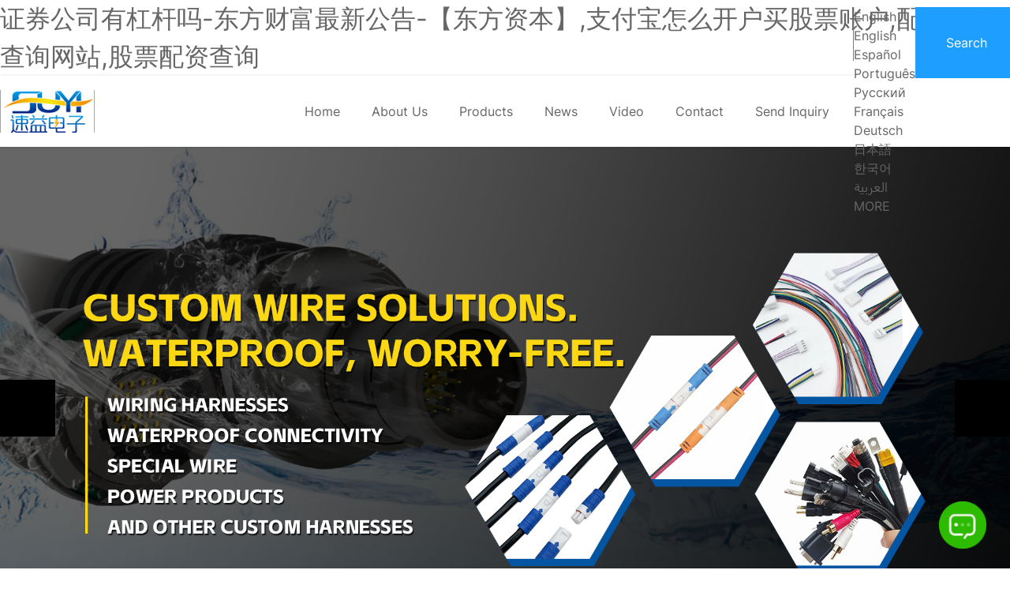

--- FILE ---
content_type: text/html
request_url: http://www.whkysml.com/moa/202305/684740734_770111.html
body_size: 26421
content:
<!DOCTYPE html PUBLIC "-//W3C//DTD XHTML 1.0 Transitional//EN" "http://www.w3.org/TR/xhtml1/DTD/xhtml1-transitional.dtd">
<html xmlns="http://www.w3.org/1999/xhtml" style="direction:">

<head>
    <meta http-equiv="Content-Type" content="text/html; charset=utf-8" />
    <meta name="viewport" content="width=device-width, initial-scale=1.0, maximum-scale=1.0, user-scalable=0" />
    <meta http-equiv="Content-Language" Content="en" />
    <title>&#32929;&#31080;&#22914;&#20309;&#25165;&#33021;&#20013;&#31614;&#44;&#32929;&#31080;&#20570;&#116;&#24590;&#20040;&#25805;&#20316;&#25216;&#24039;&#44;&#20160;&#20040;&#26159;&#21152;&#26464;&#26438;&#20160;&#20040;&#26159;&#21435;&#26464;&#26438;</title>
<meta name="keywords" content="&#32929;&#31080;&#22914;&#20309;&#25165;&#33021;&#20013;&#31614;&#44;&#32929;&#31080;&#20570;&#116;&#24590;&#20040;&#25805;&#20316;&#25216;&#24039;&#44;&#20160;&#20040;&#26159;&#21152;&#26464;&#26438;&#20160;&#20040;&#26159;&#21435;&#26464;&#26438;" />
<meta name="description" content="&#32929;&#31080;&#22914;&#20309;&#25165;&#33021;&#20013;&#31614;&#44;&#32929;&#31080;&#20570;&#116;&#24590;&#20040;&#25805;&#20316;&#25216;&#24039;&#44;&#20160;&#20040;&#26159;&#21152;&#26464;&#26438;&#20160;&#20040;&#26159;&#21435;&#26464;&#26438;&#44;&#32929;&#31080;&#20013;&#30340;&#27927;&#30424;&#26159;&#20160;&#20040;&#24847;&#24605;&#44;&#32929;&#31080;&#24590;&#20040;&#20080;&#36827;&#21334;&#20986;&#25805;&#20316;&#27493;&#39588;&#44;&#26477;&#24030;&#37197;&#36164;&#38376;&#25143;" />
<link rel="alternate" hreflang="en" href="http://www.whkysml.com/" />
<link rel="alternate" hreflang="es" href="https://es.suyidz.com/" />
<link rel="alternate" hreflang="pt" href="https://pt.suyidz.com/" />
<link rel="alternate" hreflang="ru" href="https://ru.suyidz.com/" />
<link rel="alternate" hreflang="fr" href="https://fr.suyidz.com/" />
<link rel="alternate" hreflang="de" href="https://de.suyidz.com/" />
<link rel="alternate" hreflang="ja" href="https://jp.suyidz.com/" />
<link rel="alternate" hreflang="ko" href="https://kr.suyidz.com/" />
<link rel="alternate" hreflang="ar" href="https://ar.suyidz.com/" />
<link rel="alternate" hreflang="it" href="https://it.suyidz.com/" />
<link rel="canonical" href="http://www.whkysml.com/"/>
<link rel="stylesheet" type="text/css" href="http://bsg-i.nbxc.com/themes/style/f89f8fc39479973f258d9b3346ca5ac8.css" />
<link rel="stylesheet" type="text/css" href="http://bsg-s.nbxc.com/site_themes/common/modular_modules/common/css/swiper-4.5.3.min.css" />
<link rel="stylesheet" type="text/css" href="http://bsg-s.nbxc.com/site_themes/common/modular_modules/common/css/base.css" />
<link rel="stylesheet" type="text/css" href="http://bsg-s.nbxc.com/site_themes/common/modular_modules/common/css/theme_color.css" />
<link rel="stylesheet" type="text/css" href="http://bsg-s.nbxc.com/site_themes/common/modular_modules/common/css/bossgoo_header_nav1.css" />
<link rel="stylesheet" type="text/css" href="http://bsg-s.nbxc.com/site_themes/common/modular_modules/css/bossgoo-index/bossgoo-index-banner/bossgoo_index_banner23.css" />
<link rel="stylesheet" type="text/css" href="http://bsg-s.nbxc.com/site_themes/common/modular_modules/css/bossgoo-index/bossgoo-index-products/bossgoo_index_products16.css" />
<link rel="stylesheet" type="text/css" href="http://bsg-s.nbxc.com/site_themes/common/modular_modules/css/bossgoo-index/bossgoo-index-about/bossgoo_index_about9.css" />
<link rel="stylesheet" type="text/css" href="http://bsg-s.nbxc.com/site_themes/common/modular_modules/css/bossgoo-index/bossgoo-index-application/bossgoo_index_application28.css" />
<link rel="stylesheet" type="text/css" href="http://bsg-s.nbxc.com/site_themes/common/modular_modules/css/bossgoo-index/bossgoo-index-equipment/bossgoo_index_equipment58.css" />
<link rel="stylesheet" type="text/css" href="http://bsg-s.nbxc.com/site_themes/common/modular_modules/css/bossgoo-index/bossgoo-index-choose/bossgoo_index_choose32.css" />
<link rel="stylesheet" type="text/css" href="http://bsg-s.nbxc.com/site_themes/common/modular_modules/css/bossgoo-index/bossgoo-index-certify/bossgoo_index_certify11.css" />
<link rel="stylesheet" type="text/css" href="http://bsg-s.nbxc.com/site_themes/common/modular_modules/css/bossgoo-index/bossgoo-index-factory/bossgoo_index_factory59.css" />
<link rel="stylesheet" type="text/css" href="http://bsg-s.nbxc.com/site_themes/common/modular_modules/css/bossgoo-index/bossgoo-index-news/bossgoo_index_news57.css" />
<link rel="stylesheet" type="text/css" href="http://bsg-s.nbxc.com/site_themes/common/modular_modules/common/css/bossgoo_footer7.css" />
<link rel="stylesheet" type="text/css" href="http://bsg-s.nbxc.com/site_themes/common/modular_modules/common/aos/aos.css" />
<link rel="stylesheet" type="text/css" href="http://bsg-s.nbxc.com/site_themes/common/css/normal.css" />
<link rel="stylesheet" type="text/css" href="http://www.whkysml.com/style/trim.css" />
<script type="text/javascript" src="http://bsg-s.nbxc.com/site_themes/common/js/jquery.min.js"></script>
<script type="text/javascript" src="http://bsg-s.nbxc.com/site_themes/common/js/jquery.js"></script>
<script type="text/javascript" src="http://bsg-s.nbxc.com/site_themes/common/modular_modules/common/js/jquery-3.3.1.min.js"></script>
<script type="text/javascript" src="http://bsg-s.nbxc.com/site_themes/common/modular_modules/common/js/swiper-4.5.3.min.js"></script>
<script type="text/javascript" src="http://bsg-s.nbxc.com/site_themes/common/modular_modules/common/js/bossgoo_header_nav1.js"></script>
<script type="text/javascript" src="http://bsg-s.nbxc.com/site_themes/common/modular_modules/common/js/copytext.js"></script>
<script type="text/javascript" src="http://bsg-s.nbxc.com/site_themes/common/modular_modules/common/aos/aos.js"></script>
<script type="text/javascript" src="http://bsg-s.nbxc.com/site_themes/common/modular_modules/js/bossgoo-index/lazyLoadImg.js"></script>

    <link rel="Bookmark" type="image/x-icon"  href="http://www.whkysml.com/favicon.ico"/>  <link rel="icon" href="http://www.whkysml.com/favicon.ico" mce_href="http://www.whkysml.com/favicon.ico" type="image/x-icon"><link rel="shortcut icon" href="http://www.whkysml.com/favicon.ico" mce_href="http://www.whkysml.com/favicon.ico" type="image/x-icon"><style>
body{
--fontRegular:'arial', Arial, Helvetica, sans-serif;
--themeColor:#1e9fff;
--btnBgColor:#1e9fff;
--btnTextColor:#ffffff;
}
</style>    <!-- Google tag (gtag.js) -->
<script async src="https://www.googletagmanager.com/gtag/js?id=G-F49HG86NG7"></script>
<script>
  window.dataLayer = window.dataLayer || [];
  function gtag(){dataLayer.push(arguments);}
  gtag('js', new Date());

  gtag('config', 'G-F49HG86NG7');
</script><script>
(function() {
    var hm = document.createElement("script");
    hm.src = "https://bsg-s.nbxc.com/site_themes/common/message/bossgoochat.js";
    hm.setAttribute('ex_id',"1115-uc5140");
    let _scLen = document.getElementsByTagName("script").length
    var s = document.getElementsByTagName("script")[_scLen-1]; 
    s.parentNode.insertBefore(hm, s);
})();
</script>                    <script>
                    var _paqx;
                    var _paqx_ru;

                    function js_js() {
                        _paqx = _paqx || [];_paqx.push(['trackPageView']);_paqx.push(['enableLinkTracking']); (function() {var u='//fx.bossgoo.com/';_paqx.push(['setTrackerUrl', u+'matomo.php']);_paqx.push(['setSiteId', 14855]);var d=document, g=d.createElement('script'), s=d.getElementsByTagName('script')[0];g.type='text/javascript'; g.async=true; g.defer=true; g.src=u+'matomo2.js'; s.parentNode.insertBefore(g,s);})();                    }
                    new Promise((reslove, reject) => {
                        setTimeout(() => {
                            console.log('execute js_js async code');
                            js_js();
                        }, 2200);
                    });
                </script>
        <meta http-equiv="Cache-Control" content="no-transform" />
<meta http-equiv="Cache-Control" content="no-siteapp" />
<script>var V_PATH="/";window.onerror=function(){ return true; };</script>
</head>
<script>
    let insidePage = 0;
</script>


<body>
<h1><a href="http://www.whkysml.com/">&#x8BC1;&#x5238;&#x516C;&#x53F8;&#x6709;&#x6760;&#x6746;&#x5417;&#x2D;&#x4E1C;&#x65B9;&#x8D22;&#x5BCC;&#x6700;&#x65B0;&#x516C;&#x544A;&#x2D;&#x3010;&#x4E1C;&#x65B9;&#x8D44;&#x672C;&#x3011;&#x2C;&#x652F;&#x4ED8;&#x5B9D;&#x600E;&#x4E48;&#x5F00;&#x6237;&#x4E70;&#x80A1;&#x7968;&#x8D26;&#x6237;&#x2C;&#x914D;&#x8D44;&#x5E73;&#x53F0;&#x67E5;&#x8BE2;&#x7F51;&#x7AD9;&#x2C;&#x80A1;&#x7968;&#x914D;&#x8D44;&#x67E5;&#x8BE2;</a></h1>
<div id="glfiu" class="pl_css_ganrao" style="display: none;"><nobr id="glfiu"><small id="glfiu"><strong id="glfiu"></strong></small></nobr><abbr id="glfiu"><strike id="glfiu"><dfn id="glfiu"></dfn></strike></abbr><table id="glfiu"></table><tfoot id="glfiu"><tbody id="glfiu"><ruby id="glfiu"></ruby></tbody></tfoot><dfn id="glfiu"><font id="glfiu"></font></dfn><nav id="glfiu"></nav><tt id="glfiu"></tt><meter id="glfiu"><style id="glfiu"><abbr id="glfiu"></abbr></style></meter><tr id="glfiu"><td id="glfiu"><table id="glfiu"></table></td></tr><video id="glfiu"></video><tfoot id="glfiu"><address id="glfiu"><span id="glfiu"><tr id="glfiu"></tr></span></address></tfoot><small id="glfiu"></small><big id="glfiu"><dfn id="glfiu"></dfn></big><li id="glfiu"><thead id="glfiu"></thead></li><center id="glfiu"></center><pre id="glfiu"><option id="glfiu"><dl id="glfiu"><nav id="glfiu"></nav></dl></option></pre><optgroup id="glfiu"></optgroup><blockquote id="glfiu"><strong id="glfiu"><menuitem id="glfiu"><source id="glfiu"></source></menuitem></strong></blockquote><tr id="glfiu"><menuitem id="glfiu"><tbody id="glfiu"></tbody></menuitem></tr><sup id="glfiu"><strong id="glfiu"><ul id="glfiu"><tfoot id="glfiu"></tfoot></ul></strong></sup><video id="glfiu"></video><pre id="glfiu"></pre><abbr id="glfiu"></abbr><p id="glfiu"><video id="glfiu"><blockquote id="glfiu"></blockquote></video></p><progress id="glfiu"><label id="glfiu"><sup id="glfiu"><strong id="glfiu"></strong></sup></label></progress><progress id="glfiu"><s id="glfiu"><li id="glfiu"></li></s></progress><small id="glfiu"></small><listing id="glfiu"><menuitem id="glfiu"><i id="glfiu"><video id="glfiu"></video></i></menuitem></listing><abbr id="glfiu"></abbr><progress id="glfiu"></progress><optgroup id="glfiu"><sup id="glfiu"></sup></optgroup><strong id="glfiu"><output id="glfiu"><strike id="glfiu"><nobr id="glfiu"></nobr></strike></output></strong><big id="glfiu"><dl id="glfiu"><output id="glfiu"></output></dl></big><b id="glfiu"><acronym id="glfiu"></acronym></b><cite id="glfiu"><kbd id="glfiu"><wbr id="glfiu"></wbr></kbd></cite><acronym id="glfiu"></acronym><address id="glfiu"><var id="glfiu"></var></address><object id="glfiu"><button id="glfiu"><center id="glfiu"></center></button></object><code id="glfiu"></code><optgroup id="glfiu"></optgroup><dfn id="glfiu"></dfn><dfn id="glfiu"><dl id="glfiu"></dl></dfn><button id="glfiu"></button><noscript id="glfiu"><xmp id="glfiu"><strike id="glfiu"></strike></xmp></noscript><thead id="glfiu"></thead><track id="glfiu"><big id="glfiu"></big></track><dd id="glfiu"><nav id="glfiu"><small id="glfiu"><s id="glfiu"></s></small></nav></dd><progress id="glfiu"><th id="glfiu"><ruby id="glfiu"></ruby></th></progress><option id="glfiu"><strike id="glfiu"><rp id="glfiu"><form id="glfiu"></form></rp></strike></option><span id="glfiu"></span><b id="glfiu"><acronym id="glfiu"><button id="glfiu"><th id="glfiu"></th></button></acronym></b><var id="glfiu"></var><button id="glfiu"><thead id="glfiu"></thead></button><font id="glfiu"><td id="glfiu"><u id="glfiu"></u></td></font><var id="glfiu"></var><tr id="glfiu"></tr><tr id="glfiu"></tr><pre id="glfiu"></pre><address id="glfiu"></address><strong id="glfiu"><thead id="glfiu"><label id="glfiu"><dfn id="glfiu"></dfn></label></thead></strong><rt id="glfiu"></rt><em id="glfiu"></em><span id="glfiu"><strong id="glfiu"></strong></span><noframes id="glfiu"></noframes><strike id="glfiu"></strike><strong id="glfiu"><th id="glfiu"><tfoot id="glfiu"></tfoot></th></strong><progress id="glfiu"><pre id="glfiu"><tt id="glfiu"></tt></pre></progress><track id="glfiu"><samp id="glfiu"><dl id="glfiu"></dl></samp></track><abbr id="glfiu"><ins id="glfiu"><ol id="glfiu"></ol></ins></abbr><source id="glfiu"><li id="glfiu"><dd id="glfiu"></dd></li></source><fieldset id="glfiu"><em id="glfiu"><tfoot id="glfiu"><tbody id="glfiu"></tbody></tfoot></em></fieldset><ins id="glfiu"><td id="glfiu"></td></ins><legend id="glfiu"><code id="glfiu"><meter id="glfiu"><rt id="glfiu"></rt></meter></code></legend><acronym id="glfiu"><strong id="glfiu"><acronym id="glfiu"></acronym></strong></acronym><samp id="glfiu"></samp><tfoot id="glfiu"><tbody id="glfiu"><sup id="glfiu"></sup></tbody></tfoot><tfoot id="glfiu"><i id="glfiu"></i></tfoot><menu id="glfiu"><video id="glfiu"><fieldset id="glfiu"><listing id="glfiu"></listing></fieldset></video></menu><optgroup id="glfiu"></optgroup><form id="glfiu"><meter id="glfiu"><style id="glfiu"><em id="glfiu"></em></style></meter></form><sup id="glfiu"></sup><address id="glfiu"><style id="glfiu"><em id="glfiu"><acronym id="glfiu"></acronym></em></style></address><mark id="glfiu"><legend id="glfiu"><b id="glfiu"><legend id="glfiu"></legend></b></legend></mark><em id="glfiu"><ol id="glfiu"></ol></em><option id="glfiu"></option><pre id="glfiu"></pre><ruby id="glfiu"><tr id="glfiu"><th id="glfiu"></th></tr></ruby><rt id="glfiu"></rt><label id="glfiu"><font id="glfiu"><td id="glfiu"><small id="glfiu"></small></td></font></label><sub id="glfiu"><dl id="glfiu"><output id="glfiu"><tbody id="glfiu"></tbody></output></dl></sub><tt id="glfiu"><dd id="glfiu"><optgroup id="glfiu"></optgroup></dd></tt><th id="glfiu"></th><legend id="glfiu"></legend><th id="glfiu"></th><big id="glfiu"><noscript id="glfiu"><dfn id="glfiu"></dfn></noscript></big><dl id="glfiu"><small id="glfiu"></small></dl><rp id="glfiu"></rp><optgroup id="glfiu"><dfn id="glfiu"></dfn></optgroup><dfn id="glfiu"></dfn><label id="glfiu"></label><center id="glfiu"><legend id="glfiu"></legend></center><center id="glfiu"><optgroup id="glfiu"></optgroup></center><acronym id="glfiu"><th id="glfiu"></th></acronym><thead id="glfiu"></thead><nav id="glfiu"></nav><big id="glfiu"><noscript id="glfiu"><xmp id="glfiu"><code id="glfiu"></code></xmp></noscript></big><legend id="glfiu"></legend><nobr id="glfiu"><font id="glfiu"><strike id="glfiu"></strike></font></nobr><ins id="glfiu"><ol id="glfiu"><video id="glfiu"><div id="glfiu"></div></video></ol></ins><strike id="glfiu"><optgroup id="glfiu"><span id="glfiu"></span></optgroup></strike><track id="glfiu"><sub id="glfiu"><strong id="glfiu"><output id="glfiu"></output></strong></sub></track><table id="glfiu"><small id="glfiu"></small></table><strike id="glfiu"></strike><em id="glfiu"></em><wbr id="glfiu"></wbr><mark id="glfiu"><wbr id="glfiu"><dfn id="glfiu"><samp id="glfiu"></samp></dfn></wbr></mark><style id="glfiu"><em id="glfiu"><center id="glfiu"></center></em></style><th id="glfiu"></th><th id="glfiu"><acronym id="glfiu"><var id="glfiu"><tr id="glfiu"></tr></var></acronym></th><kbd id="glfiu"></kbd><rt id="glfiu"><abbr id="glfiu"></abbr></rt><tbody id="glfiu"></tbody><p id="glfiu"><u id="glfiu"><progress id="glfiu"><s id="glfiu"></s></progress></u></p><pre id="glfiu"><nobr id="glfiu"></nobr></pre><ruby id="glfiu"></ruby><tr id="glfiu"></tr><source id="glfiu"><tt id="glfiu"><dd id="glfiu"><optgroup id="glfiu"></optgroup></dd></tt></source><tr id="glfiu"><bdo id="glfiu"><video id="glfiu"><th id="glfiu"></th></video></bdo></tr><ruby id="glfiu"></ruby><delect id="glfiu"></delect><tbody id="glfiu"><small id="glfiu"></small></tbody><menuitem id="glfiu"></menuitem><nobr id="glfiu"></nobr><kbd id="glfiu"></kbd><u id="glfiu"><delect id="glfiu"><label id="glfiu"></label></delect></u><thead id="glfiu"></thead><track id="glfiu"><big id="glfiu"><dl id="glfiu"></dl></big></track><u id="glfiu"><form id="glfiu"><s id="glfiu"><tt id="glfiu"></tt></s></form></u><option id="glfiu"></option><listing id="glfiu"></listing><label id="glfiu"><dd id="glfiu"><nav id="glfiu"></nav></dd></label><font id="glfiu"><p id="glfiu"><u id="glfiu"><form id="glfiu"></form></u></p></font><del id="glfiu"><dl id="glfiu"><output id="glfiu"><center id="glfiu"></center></output></dl></del><del id="glfiu"></del><strong id="glfiu"></strong><dfn id="glfiu"><code id="glfiu"><del id="glfiu"></del></code></dfn><meter id="glfiu"></meter><blockquote id="glfiu"><strong id="glfiu"><ul id="glfiu"></ul></strong></blockquote><nav id="glfiu"><small id="glfiu"><s id="glfiu"></s></small></nav><strong id="glfiu"><output id="glfiu"><dfn id="glfiu"></dfn></output></strong></div>
    <link rel="preload" as="style" onload="this.οnlοad=null;this.rel='stylesheet'" type="text/css"  />
    <link rel="preload" as="style" onload="this.οnlοad=null;this.rel='stylesheet'" type="text/css" >
    
<style>
    #right{
        right: -12px;
    }

    .floatright{
        right: 0;
    }
</style>

<link rel="stylesheet" type="text/css" >
<link rel="stylesheet" type="text/css" >
<link rel="stylesheet" type="text/css" >

<style>
    @media only screen and (max-width: 1040px){
        .floatright{
            display:none !important;
        }
    }
</style>

    <style>
        .floatright.hold-close{
            height: auto;
            margin-top: 0;
            transform: translateY(-50%);
        }
    </style>
    <link rel="preload"  as="style" onload="this.οnlοad=null;this.rel='stylesheet'" type="text/css"  />
    <script type="text/javascript" src="http://bsg-s.nbxc.com/site_themes/common/js/slide1.js" defer="defer"></script>



<style>
    #ewm_mousein3,
    #ewm_mousein2{
        display: none;
        color: black;
        text-align: center;
        position: absolute;
        width: 160px;
        height: 190px;
        right: 90px;
        background: white;
        box-shadow: 0 0 10px rgba(200,200,200,.8);
        border-radius: 4px;
        border-style: solid;
        border-width: 0;
        background-image: url("http://bsg-i.nbxc.com/company/3b/ed79191567bf4babce303c3f2dce73.png@4e_120w_120h.src");
        background-repeat: no-repeat;
        background-position-x: 50%;
        background-position-y: 80%;
        z-index: 999;
        line-height: 18px;
        background-size: 120px 120px;
    }

    #ewm_mousein{
        display: none;
        color: black;
        text-align: center;
        position: absolute;
        width: 160px;
        height: 190px;
        right: 90px;
        background: #2f73c6;
        border-radius: 4px;
        border-style: solid;
        border-width: 0;
        background-image: url("http://bsg-i.nbxc.com/company/3b/ed79191567bf4babce303c3f2dce73.png@4e_120w_120h.src");
        background-repeat: no-repeat;
        background-position-x: 50%;
        background-position-y: 80%;
        z-index: 999;
        line-height: 18px;
        background-size: 120px 120px;
    }
    #ewm_mousein2{
        background-image: url();
        height:160px;
        background-position-y: 50%;
    }
    #app_mousein {
        display: none;
        color: #ffffff;
        text-align: center;
        position: absolute;
        width: 160px;
        height: 160px;
        right: 90px;
        background: #2f73c6;
        border-radius: 4px;
        border-style: solid;
        border-width: 0;
        background-image: url();
        background-repeat: no-repeat;
        background-position-x: 50%;
        background-position-y: 50%;
        background-size: 80%;
        z-index: 999;
    }

    #ewm {
        background-image: url("http://bsg-i.nbxc.com/company/3b/ed79191567bf4babce303c3f2dce73.png@4e_120w_120h.src");
        background-size: 90% 90%;
        background-repeat: no-repeat;
        background-position-x: 60%;
        background-position-y: 60%;
    }
</style>
<style>
    
    .leftbox {
        display: none;
    }
    .float-media-list li{
        background-color: !important ;
    }
    .righticon{
        background-color: !important ;
    }
    </style>
    <div   id="m8ljkcp"   class="float_box pc hold-close floatright">
        <div>
            <ul class="float-media-list">
                                        </ul>
            <ul class="float-media-list">
                                    <li id="kezjyim"    class="mousein">
                        <a rel="nofollow">
                            <span id="ewm" style="display: inline-block;width: 22px; height: 22px; background-color: #ffffff;margin-top: 7px;margin-left: 2px;"></span>
                        </a>
                        <div   class="25ay05u"   id="ewm_mousein">
                            <div style="font-weight: bold;margin-top: 10px;">
                                Mr. suyi                            </div>
                                                        <div>What can I do for you?</div>
                                                    </div>
                    </li>
                                                    <li id="rtgmrdz"    class="mouseinone" id="appli">
                        <a rel="nofollow"  class="eventWA" data-loc="s" target="_blank"><i class="icon iconfont icon-whats-app righticon" style="margin-left: 4px;"></i></a>
                        <span id="appspan" style="width: unset;"><a style="width: 100%; white-space: nowrap;" rel="nofollow" >+86 18223673522</a> </span>
                        <div   class="vouw1nh"   id="app_mousein">
                        </div>
                    </li>
                            </ul>

            <ul class="float-media-list">
                                                    <li id="zf0071n"    class="mousein"><a class="float-media-list-facebook"  target="_blank" rel="nofollow"><i class="icon iconfont icon-Facebook righticon" style="margin-left: 3px;"></i></a>
                        <span><a  target="_blank" rel="nofollow">Facebook</a></span>
                    </li>
                                <li id="cueycxz"    class="mousein">
                    <a class="float-media-list-twitter" href="javascript:;" onclick="handleSideInquiryBtn(75)" rel="nofollow"><i class="icon iconfont icon-youxiang righticon" style="margin-left: 3px;"></i></a>
                    <span>
                        <a href="javascript:;" onclick="handleSideInquiryBtn(75)" rel="nofollow">Contact Now</a>
                    </span>
                </li>
                                
                                    <li id="huvxobm"    class="mousein"><a class="float-media-list-linkedin"  target="_blank" rel="nofollow"><i class="icon iconfont icon-linkedin righticon" style="margin-left: 4px;"></i></a>
                        <span><a  target="_blank" rel="nofollow">Linkedin</a></span>
                    </li>
                                                                                    <li id="wczeov7"    class="mousein"><a class="float-media-list-pinterest"  target="_blank" rel="nofollow"><i class="icon iconfont icon-ins righticon"></i></a>
                        <span><a  target="_blank" rel="nofollow">Instagram</a></span>
                    </li>
                                                                                <li id="om7ljla"    class="mousein"><a class="float-media-list-pinterest" href="javascript:window.scrollTo(0,0);" style="transform: rotate(90deg);display: inline-block;" rel="nofollow"><i class="icon iconfont icon-jiantou righticon" style="margin-top: -4px;display: inline-block!important;"></i></a></li>
            </ul>
        </div>
    </div>
    <span id="right"></span>

<style>
    .float_box.pc,
    .leftbox.pc{
        display: none;
    }
    .float-media-list li a{
        display: inline-block;
    }
</style>

<script>
    //去除url中的參數
    function delParam(url) {
        if(url.indexOf("?") != -1){
            return url.substr(0, url.indexOf("?"));   //頁面主地址（參數之前地址）
        }
        return url;
    }
    function goToLogin() {
        location.href = '/trade/login?return_url='+delParam(window.location.href)
    }
    $(function(){
        let tradeUser =  localStorage.getItem('tradeUser')
        if(tradeUser){
            $(".trade-user").html(`
                <a rel="nofollow">
                    <i class="icon iconfont icon-denglu-2 righticon" style="margin-left: 7px;"></i>
                </a>
                <span style="width: 100px;"><a style="width: 100%; white-space: nowrap;" href="/buyerCenter/Personal" target="_blank" rel="nofollow" style="width:100px">My Account</a></span>
            `)
            $(".trade-user1").html(`
                <a class="float-media-list-login" rel="nofollow"><i class="icon iconfont1 icon-denglu-2 righticon" style="margin-left: 6px !important;"></i></a>
                <span id="8j1wcow"    class="backgroundr move_right right60"><a href="/buyerCenter/Personal" target="_blank" rel="nofollow">My Account</a></span>
                <div   id="4dxcnag"   class="tri"></div>
            `)
            $(".trade-user2").prepend(`<a href="/buyerCenter/Personal" target="_blank" rel="nofollow" title="My Account"><img src="http://bsg-s.nbxc.com/site_themes/common/images/slide/loginpc.png" alt=""></a>`)
            $(".trade-user3").html(`
                <a rel="nofollow" href="/buyerCenter/Personal" target="_blank" rel="nofollow" title="My Account"><img src="http://bsg-s.nbxc.com/site_themes/common/images/slide/loginpc.png" alt=""></a>
                <a rel="nofollow"><span id="qagghub"    class="ln2">My Account</span></a>
            `)
        }else{
            $(".trade-user").html(`
                <a href="javascript:void(0);" onclick="goToLogin()" rel="nofollow">
                    <i class="icon iconfont icon-denglu-2 righticon" style="margin-left: 7px;"></i>
                </a>
                <span id="wphesfr"    class="trade-account" style="width: unset;"><a style="width: 100%; white-space: nowrap;" href="javascript:void(0);" onclick="goToLogin()" rel="nofollow" style="width:100px">Sign In/Register</a></span>
            `)
            $(".trade-user1").html(`
                <a class="float-media-list-login" href="javascript:void(0);" onclick="goToLogin()" rel="nofollow"><i class="icon iconfont1 icon-denglu-2 righticon" style="margin-left: 6px !important;"></i></a>
                <span id="wg76ewd"    class="backgroundr move_right right60"><a href="javascript:void(0);" onclick="goToLogin()" rel="nofollow">Sign In/Register</a></span>
                <div   id="jo67dps"   class="tri"></div>
            `)
            $(".trade-user2").prepend(`<a href="javascript:void(0);" onclick="goToLogin()" rel="nofollow" title="Sign In/Register"><img src="http://bsg-s.nbxc.com/site_themes/common/images/slide/loginpc.png" alt=""></a>`)
            $(".trade-user3").html(`
                <a href="javascript:void(0);" onclick="goToLogin()" rel="nofollow" title="Sign In/Register"><img src="http://bsg-s.nbxc.com/site_themes/common/images/slide/loginpc.png" alt=""></a>
                <a href="javascript:void(0);" onclick="goToLogin()" rel="nofollow"><span id="pef7xfh"    class="ln2">Sign In/Register</span></a>
            `)
        }
    })
        var app = 0;
    if (app == 1) {
        document.getElementById("appspan").style.display = "none";
        $("#appli").addClass('app');
    }

    function APP() {
        if (app == 1) {
            app = 0
        } else {
            app = 1
        }
        if (app == 1) {
            document.getElementById("appspan").style.display = "none";
            $("#appli").addClass('app');
            $(".app").mouseover(function () {
                document.getElementById("app_mousein").style.display = "inline-block";
            })

            $(".app").mouseout(function () {
                document.getElementById("app_mousein").style.display = "none";
            })
        } else {
            document.getElementById("appspan").style.display = "inline-block";
            $("#appli").removeClass('app');
        }
    }
    $(".mousein").hover(function () {
        $(this).addClass('backgroundr')
        $(this).children("span").removeClass('right60');
        $(this).children("span").addClass('backgroundr')
        $(this).children("a").children("i").addClass('backgroundr')
        $(this).children("span").addClass('move_left')
    }, function () {
        $(this).children("span").removeClass('move_left');
        $(this).removeClass('backgroundr');
        $(this).children("a").children("i").removeClass('backgroundr')
        $(this).children("span").addClass('right60');
        $(this).children("span").addClass('move_right')
    })
    
    let _cssSlide = 1
    function _cssSlideFun(num){
        let _cssList = `
        <style>
        @keyframes move_left1{
            from{ opacity: 0;}
            to{ opacity: 1; -webkit-transform: translateX(0px); transform: translateX(-${num}px);}
        }
        @keyframes move_right1{
            from{ opacity: 0;  -webkit-transform: translateX(-${num}px); transform: translateX(-${num}px);}
            to{ opacity: 1; -webkit-transform: translateX(0px); transform: translateX(0px);}
        }
        </style>
        `
        if(_cssSlide == 1){
            $('body').append(_cssList)
            _cssSlide++
        }
    }
    $(".mouseinone").hover(function () {
        var move = $(this).children("span").width() + 49;
        // var style = document.styleSheets[document.styleSheets.length - 1];
        // console.log(style);
        // var index = style.rules.length - 1;
        // style.insertRule("@keyframes move_left1{from{ opacity: 0;}to{ opacity: 1; -webkit-transform: translateX(0px); transform: translateX(-" + move + "px);}}", index); //寫入樣式

        _cssSlideFun(move)

        this.className = 'mousein';
        $(this).addClass('backgroundr')
        $(this).children("span").addClass('backgroundr')
        $(this).children("a").children("i").addClass('backgroundr')
        $(this).children("span").addClass('move_left1')
    }, function () {
        var move = $(this).children("span").width() + 49;
        // var style = document.styleSheets[document.styleSheets.length - 1];
        // var index = style.rules.length - 1;
        // style.insertRule("@keyframes move_right1{from{ opacity: 0;  -webkit-transform: translateX(-" + move + "px); transform: translateX(-" + move + "px);}to{ opacity: 1; -webkit-transform: translateX(0px); transform: translateX(0px);}}", index); //寫入樣式

        _cssSlideFun(move)

        this.className = 'mousein';
        $(this).children("span").removeClass('move_left1');
        $(this).removeClass('backgroundr');
        $(this).children("a").children("i").removeClass('backgroundr')
        $(this).children("span").addClass('move_right1')
    })
    $("#ewm").mouseover(function () {
        document.getElementById("ewm_mousein").style.display = "inline-block";
    })

    $("#ewm").mouseout(function () {
        document.getElementById("ewm_mousein").style.display = "none";
    })
    $(".app").mouseover(function () {
        document.getElementById("app_mousein").style.display = "inline-block";
    })

    $(".app").mouseout(function () {
        document.getElementById("app_mousein").style.display = "none";
    })

    function getBower() {
        var myexplorer = "";
        var explorer = window.navigator.userAgent;
        // console.log("<br>" + explorer);
        if (explorer.indexOf("QQBrowser") >= 0 || explorer.indexOf("QQ") >= 0) {
            return myexplorer = "qqbrowser";
        } else if (explorer.indexOf("Safari") >= 0 && explorer.indexOf("MetaSr") >= 0) {
            return myexplorer = "se";
        } else if (!!window.ActiveXObject || "ActiveXObject" in window) { //IE
            if (!window.XMLHttpRequest) {
                return myexplorer = "IE6";
            } else if (window.XMLHttpRequest && !document.documentMode) {
                return myexplorer = "IE7";
            } else if (!-[1, ] && document.documentMode && !("msDoNotTrack" in window.navigator)) {
                return myexplorer = "IE8";
            } else { //IE9 10 11
                var hasStrictMode = (function() {
                    "use strict";
                    return this === undefined;
                }());
                if (hasStrictMode) {
                    if (!!window.attachEvent) {
                        return myexplorer = "IE10";
                    } else {
                        console.log(window.attachEvent);
                        return myexplorer = "IE11";
                    }
                } else {
                    return myexplorer = "IE9";
                }
            }
        } else { //非IE
            if (explorer.indexOf("LBBROWSER") >= 0) {
                return myexplorer = "LBBROWSER";
            } else if (explorer.indexOf("360ee") >= 0) {
                return myexplorer = "360ee";
            } else if (explorer.indexOf("360se") >= 0) {
                return myexplorer = "360se";
            } else if (explorer.indexOf("se") >= 0) {
                return myexplorer = "se";
            } else if (explorer.indexOf("aoyou") >= 0) {
                return myexplorer = "aoyou";
            } else if (explorer.indexOf("qqbrowser") >= 0) {
                return myexplorer = "qqbrowser";
            } else if (explorer.indexOf("baidu") >= 0) {
                return myexplorer = "baidu";
            } else if (explorer.indexOf("Firefox") >= 0) {
                return myexplorer = "Firefox";
            } else if (explorer.indexOf("Maxthon") >= 0) {
                return myexplorer = "Maxthon";
            } else if (explorer.indexOf("Chrome") >= 0) {
                return myexplorer = "Chrome";
            } else if (explorer.indexOf("Opera") >= 0) {
                return myexplorer = "Opera";
            } else if (explorer.indexOf("TheWorld") >= 0) {
                return myexplorer = "TheWorld";
            } else if (explorer.indexOf("Safari") >= 0) {
                return myexplorer = "Safari";
            } else {
                return myexplorer = "Other";
            }
        }
    }

    $(function(){
        if(getBower() == "Safari" && 0  == 1){
            $(".login_c a").attr("href", "/buyer_iframe.html?safari=1");
            $(".login_c a").attr("target", "_blank");
        }
    })

    
    $(function () {
        $(".navbtn").click(function () {
            if ($(".left1").hasClass("ftdisplay")) {
                $(".left1").removeClass("ftdisplay");
                $(".left2").addClass("ftdisplay");
            } else {
                $(".left2").removeClass("ftdisplay");
                $(".left1").addClass("ftdisplay");
            }
        })

        $(".whatsapp").hover(function () {
            $(".leftfloatcode1").addClass("ftdisplay2");
            console.log(1)
        }, function () {
            $(".leftfloatcode1").removeClass("ftdisplay2");
        })

        $(".userinfo").hover(function () {
            $(".leftfloatcode").addClass("ftdisplay2");
            console.log(1)
        }, function () {
            $(".leftfloatcode").removeClass("ftdisplay2");
        })

    })


    $(document).ready(function(){
        $("img").each(function(){
            var img_url = $(this).attr("src");
            var img_str= img_url.substring(0,10)
            if(img_str == 'http://bsg'){
                $(this).attr('src','https://bsg'+img_url.substring(10));
            }
        });
    });


    var is_mobile = 0;
    var is_scroll = false;
    $(window).scroll(function(){
        if(!is_scroll){
            if($('.float_box.pc').length > 0 && !is_mobile){
                $('.float_box.pc').css('display', 'block');
            }
            if($('.leftbox.pc').length > 0 && !is_mobile){
                $('.leftbox.pc').css('display', 'block');
            }
            is_scroll = true
        }
    })
    var user_login = $(".userlogin").html() ?  $(".userlogin").html().trim() : null
    console.log(user_login);
    if(user_login == ''){
        $(".userlogin").hide();
    }
</script>


<style>
    .bossgoo-header-nav1 .nav > ul > li a{
        font-size: 16px;
    }

    .rem_tab_t ul li a{
        font-size: 14px;
    }

    .video-list .title{
        font-size: 16px;
    }
</style>

<!-- ajax language -->
<script>
    
    function languageAdd(result, type, obj, is_add = 0) {
        var languageHtml = '';
        var lenRe = result.length;
        var cndomain = "";
        if (cndomain) {
                        languageHtml += `<li><a href="` + "" + `"><span id="jsdb726"    class="country-name">中文</span></a></li>`;
                }
        for (var i = 0; i < lenRe; i++) {
            if (i >= 9) continue;
            if(type == 1){
                languageHtml += `
                <li><a href="` + result[i].domain_top_select + `"><span id="l2jo55z"    class="country-name">` + result[i].lang_name + `</span></a></li>
                `
            }else if(type == 2){ // 只有圖標
                if (result[i].lang_id == 1 && i == 0 && cndomain) {
                    if (result[i].domain_top_select) {
                        languageHtml += `<li><a href="` + "" + `"><span id="j3fbzqx"    class="flag-icon flag-cn"></span></a></li>`;
                    }
                }
                languageHtml += `
                <li><a href="` + result[i].domain_top_select + `"><span id="7ooplgc"    class="flag-icon flag-` + result[i].lang_alias + `"></span></a></li>
                `
            }else if(type == 3){
                if (result[i].lang_id == 1 && i == 0 && cndomain) {
                    if (result[i].domain_top_select) {
                        languageHtml += `<li><a href="` + "" + `"><span id="p96qqlc"    class="country-name">中文</span></a></li>`;
                    }
                }
                languageHtml += `
                <li><a href="` + result[i].domain_top_select + `"><span id="6yze0qy"    class="country-name">` + result[i].lang_name + `</span></a></li>
                `
            }else if(type == 4){
                if (result[i].lang_id == 1 && i == 0 && cndomain) {
                    if (result[i].domain_top_select) {
                        languageHtml += `<li><a href="` + "" + `">中文</a></li>`;
                    }
                }
                languageHtml += `
                <li><a href="` + result[i].domain_top_select + `">` + result[i].lang_name + `</a></li>
                `
            }
        }

        languageHtml += '<li><a href="/language.html" >MORE<i class="iconfont icon-arrow-right"></i></a></li>'
        if(is_add == 0){

            $(obj).empty();
            $(obj).html("<ul>" + languageHtml + "</ul>");
        }else{
            $(obj).append("<ul>" + languageHtml + "</ul>");
        }
    }
    
</script><script>
$(function() {
        $.ajax({
            url: "/index/getLanguage",
            type: 'get',
            dataType: 'json',
            success: function(data) {
                languageAdd(data.data, 1, ".country-list")
            }
        })
        // 動態(tài)添加語言里面的類別
    })
</script>

<div   id="qglqpyl"   class="bossgoo-header-nav1 bossgoo-header-suspension1">
    <div   id="lnjpi50"   class="pc max1920">
        <div   id="qeb1t6a"   class="header-main">
            <div   id="30iopyg"   class="logo-box">
                <a class="logo" href="/"><img src="http://bsg-i.nbxc.com/company/bd/2637e8a27782c008e67746db66c200.png" alt="Dongguan Suyi Electronics Co., Ltd." /></a>                <span id="u0cc6ry"    class="name">Dongguan Suyi Electronics Co., Ltd.</span>
            </div>
            <div   id="qklrwiz"   class="nav-right">
                <div   id="dmrshx7"   class="nav">
                    <ul><li><a href='/'  title='Home' >Home</a></li><li><a href='/dongguan-suyi-electronics-co-ltd.html'  title='About Us' >About Us</a></li><li><a href='/products.html'  title='Products' >Products</a><ul class='second-nav'><li><a href='/waterproof-connecting-cable/' title='Waterproof Connector Cable'>Waterproof Connector Cable<i class="iconfont icon-arrow-right"></i></a><ul class="third-nav"><li><a href='/m6-mini-waterproof-connector-cable/' title='M6 Mini Waterproof Connector Cable'>M6 Mini Waterproof Connector Cable</a></li><li><a href='/m8-waterproof-connector-cable/' title='M8 Waterproof Connector Cable'>M8 Waterproof Connector Cable</a></li><li><a href='/m12-waterproof-connector-cable/' title='M12 Waterproof Connector Cable'>M12 Waterproof Connector Cable</a></li><li><a href='/m16-waterproof-connector-cable/' title='M16 Waterproof Connector Cable'>M16 Waterproof Connector Cable</a></li><li><a href='/sw-24-waterproof-connector-cable/' title='SW 24 Waterproof Connector Cable'>SW 24 Waterproof Connector Cable</a></li></ul><li><a href='/automotive-wiring-harness/' title='Automotive Wiring Harness'>Automotive Wiring Harness<i class="iconfont icon-arrow-right"></i></a><ul class="third-nav"><li><a href='/led-light-wiring-harness/' title='LED Light Wiring Harness'>LED Light Wiring Harness</a></li><li><a href='/audio-video-wiring-harness/' title='Audio Video Wiring Harness'>Audio Video Wiring Harness</a></li><li><a href='/automotive-electronics-wiring-harness/' title='Automotive Electronics Wiring Harness'>Automotive Electronics Wiring Harness</a></li><li><a href='/engine-wiring-harness/' title='Engine Wiring Harness'>Engine Wiring Harness</a></li></ul><li><a href='/new-energy-cable/' title='New Energy Cable'>New Energy Cable<i class="iconfont icon-arrow-right"></i></a><ul class="third-nav"><li><a href='/photovoltaic-pv-cable/' title='Photovoltaic PV Cable'>Photovoltaic PV Cable</a></li><li><a href='/solar-panel-cable/' title='Solar Panel Cable'>Solar Panel Cable</a></li><li><a href='/ev-charging-cable/' title='EV Charging Cable'>EV Charging Cable</a></li></ul><li><a href='/electronic-wiring-harness/' title='Electronic Wiring Harness'>Electronic Wiring Harness<i class="iconfont icon-arrow-right"></i></a><ul class="third-nav"><li><a href='/ffc-cables/' title='FFC Cables'>FFC Cables</a></li><li><a href='/power-supply-wiring-harness/' title='Power Supply Wiring Harness'>Power Supply Wiring Harness</a></li><li><a href='/consumer-electronics-wiring-harness/' title='Consumer Electronics Wiring Harness'>Consumer Electronics Wiring Harness</a></li></ul><li><a href='/communication-cable/' title='Communication Cable'>Communication Cable<i class="iconfont icon-arrow-right"></i></a><ul class="third-nav"><li><a href='/network-cable/' title='Network Cable'>Network Cable</a></li><li><a href='/data-cable/' title='Data Cable'>Data Cable</a></li><li><a href='/power-cable/' title='Power Cable'>Power Cable</a></li></ul><li><a href='/industrial-engineering-equipment-wiring-harness/' title='Industrial Engineering Equipment Wiring Harness'>Industrial Engineering Equipment Wiring Harness<i class="iconfont icon-arrow-right"></i></a><ul class="third-nav"><li><a href='/heavy-duty-power-cable/' title='Heavy Duty Power Cable'>Heavy Duty Power Cable</a></li><li><a href='/robot-wiring-harness/' title='Robot Wiring Harness'>Robot Wiring Harness</a></li><li><a href='/smart-cabinet-cable/' title='Smart Cabinet Cable'>Smart Cabinet Cable</a></li><li><a href='/home-appliance-wiring-harness/' title='Home Appliance Wiring Harness'>Home Appliance Wiring Harness</a></li></ul><li><a href='/xt30-xt60-xt90-connector/' title='XT30 Connector'>XT30 Connector</a><li><a href='/rj45connector/' title='RJ45connector'>RJ45connector</a></ul></li><li><a href='/news/'  title='News' >News</a><ul class='second-nav'><li><a href='/news/c-company-news-1/' title='Company News'>Company News</a><li><a href='/news/c-industry-news-3/' title='Industry News'>Industry News</a><li><a href='/news/c-product-news-138/' title='Product News'>Product News</a></ul></li><li><a href='/video/'  title='Video' >Video</a></li><li><a href='/contact.html'  title='Contact' >Contact</a></li><li><a href='/inquiry.html' title='Send Inquiry' rel='nofollow' target='_blank'>Send Inquiry</a></li></ul>                </div>
                                <div   id="utydoa2"   class="line"></div>
                <div   id="wa6yj6f"   class="country country-pc">
                    <div   id="pxmnslo"   class="now-country">
                        <span>English</span>
                    </div>
                    <span id="v2u55kt"    class="iconfont icon-xia"></span>
                    <div   id="urallub"   class="country-list country-list-pc">
                    </div>
                </div>
                                <div   id="fxciizl"   class="search-box">
                    <i class="iconfont icon-fangdajing"></i>
                    <span>Search</span>
                </div>
            </div>
            <div   id="tpvb7qy"   class="header-search-box">
                <div   id="njyde6f"   class="max1920">
                    <div   id="s0jmm5a"   class="wrap">
                        <div   id="nooyeug"   class="search-main">
                            <input type="text" class="input-text" placeholder="Please input keywords">
                            <span id="1xyyizg"    class="search-icon"><i class="iconfont icon-fangdajing"></i></span>
                        </div>
                        <div   id="2bl60ne"   class="search-close"><i class="iconfont icon-close-bold"></i></div>
                    </div>
                </div>
            </div>
        </div>
    </div>
    <!-- 手機端頭部 -->
    <div   id="n7ntu0m"   class="phone">
        <div   id="v755s8f"   class="header-phone">
            <div   id="mefg2b0"   class="menu">
                <div   id="uhnopb0"   class="menu-icon"><i class="iconfont icon-liebiao1"></i></div>
                <div   id="tlmnja7"   class="phone-nav">
                    <ul><li><a href='/'  title='Home' >Home</a></li><li><a href='/dongguan-suyi-electronics-co-ltd.html'  title='About Us' >About Us</a></li><li><a href='/products.html'  title='Products' >Products</a><i class='iconfont icon-xia'></i><ul class='phone-second-nav'><li><a href='/waterproof-connecting-cable/' title='Waterproof Connector Cable'>Waterproof Connector Cable</a><i class="iconfont icon-xia"></i><ul class="phone-third-nav"><li><a href='/m6-mini-waterproof-connector-cable/' title='M6 Mini Waterproof Connector Cable'>M6 Mini Waterproof Connector Cable</a></li><li><a href='/m8-waterproof-connector-cable/' title='M8 Waterproof Connector Cable'>M8 Waterproof Connector Cable</a></li><li><a href='/m12-waterproof-connector-cable/' title='M12 Waterproof Connector Cable'>M12 Waterproof Connector Cable</a></li><li><a href='/m16-waterproof-connector-cable/' title='M16 Waterproof Connector Cable'>M16 Waterproof Connector Cable</a></li><li><a href='/sw-24-waterproof-connector-cable/' title='SW 24 Waterproof Connector Cable'>SW 24 Waterproof Connector Cable</a></li></ul><li><a href='/automotive-wiring-harness/' title='Automotive Wiring Harness'>Automotive Wiring Harness</a><i class="iconfont icon-xia"></i><ul class="phone-third-nav"><li><a href='/led-light-wiring-harness/' title='LED Light Wiring Harness'>LED Light Wiring Harness</a></li><li><a href='/audio-video-wiring-harness/' title='Audio Video Wiring Harness'>Audio Video Wiring Harness</a></li><li><a href='/automotive-electronics-wiring-harness/' title='Automotive Electronics Wiring Harness'>Automotive Electronics Wiring Harness</a></li><li><a href='/engine-wiring-harness/' title='Engine Wiring Harness'>Engine Wiring Harness</a></li></ul><li><a href='/new-energy-cable/' title='New Energy Cable'>New Energy Cable</a><i class="iconfont icon-xia"></i><ul class="phone-third-nav"><li><a href='/photovoltaic-pv-cable/' title='Photovoltaic PV Cable'>Photovoltaic PV Cable</a></li><li><a href='/solar-panel-cable/' title='Solar Panel Cable'>Solar Panel Cable</a></li><li><a href='/ev-charging-cable/' title='EV Charging Cable'>EV Charging Cable</a></li></ul><li><a href='/electronic-wiring-harness/' title='Electronic Wiring Harness'>Electronic Wiring Harness</a><i class="iconfont icon-xia"></i><ul class="phone-third-nav"><li><a href='/ffc-cables/' title='FFC Cables'>FFC Cables</a></li><li><a href='/power-supply-wiring-harness/' title='Power Supply Wiring Harness'>Power Supply Wiring Harness</a></li><li><a href='/consumer-electronics-wiring-harness/' title='Consumer Electronics Wiring Harness'>Consumer Electronics Wiring Harness</a></li></ul><li><a href='/communication-cable/' title='Communication Cable'>Communication Cable</a><i class="iconfont icon-xia"></i><ul class="phone-third-nav"><li><a href='/network-cable/' title='Network Cable'>Network Cable</a></li><li><a href='/data-cable/' title='Data Cable'>Data Cable</a></li><li><a href='/power-cable/' title='Power Cable'>Power Cable</a></li></ul><li><a href='/industrial-engineering-equipment-wiring-harness/' title='Industrial Engineering Equipment Wiring Harness'>Industrial Engineering Equipment Wiring Harness</a><i class="iconfont icon-xia"></i><ul class="phone-third-nav"><li><a href='/heavy-duty-power-cable/' title='Heavy Duty Power Cable'>Heavy Duty Power Cable</a></li><li><a href='/robot-wiring-harness/' title='Robot Wiring Harness'>Robot Wiring Harness</a></li><li><a href='/smart-cabinet-cable/' title='Smart Cabinet Cable'>Smart Cabinet Cable</a></li><li><a href='/home-appliance-wiring-harness/' title='Home Appliance Wiring Harness'>Home Appliance Wiring Harness</a></li></ul><li><a href='/xt30-xt60-xt90-connector/' title='XT30 Connector'>XT30 Connector</a><li><a href='/rj45connector/' title='RJ45connector'>RJ45connector</a></ul></li><li><a href='/news/'  title='News' >News</a><i class='iconfont icon-xia'></i><ul class='phone-second-nav'><li><a href='/news/c-company-news-1/' title='Company News'>Company News</a><li><a href='/news/c-industry-news-3/' title='Industry News'>Industry News</a><li><a href='/news/c-product-news-138/' title='Product News'>Product News</a></ul></li><li><a href='/video/'  title='Video' >Video</a></li><li><a href='/contact.html'  title='Contact' >Contact</a></li><li><a href='/inquiry.html' target='_blank' title='Send Inquiry' >Send Inquiry</a></li></ul>                </div>
            </div>
            <a class="logo" href="/"><img src="http://bsg-i.nbxc.com/company/bd/2637e8a27782c008e67746db66c200.png" alt="Dongguan Suyi Electronics Co., Ltd." /></a>            <div   id="dzjtykw"   class="right-item">
                <span id="v2uuar0"    class="search-box"><i class="iconfont icon-fangdajing"></i></span>
                <div   id="kopawm6"   class="country country-phone">
                    <i class="iconfont icon-yuyan"></i>
                    <div   id="x0k01l6"   class="country-list country-list-phone">
                    </div>
                </div>
            </div>
        </div>
        <div   id="qhohwdk"   class="header-search-box">
            <div   id="6ccnj5s"   class="search-wrap">
                <div   id="f2d1m0h"   class="search-item">
                    <input type="text" class="input-text" placeholder="Please input keywords">
                    <span id="7ie5wbs"    class="search-icon"><i class="iconfont icon-fangdajing"></i></span>
                </div>
                <div   id="rfglmh5"   class="search-close"><i class="iconfont icon-close-bold"></i></div>
            </div>
        </div>
    </div>
</div>
<style>
     .bossgoo-footer1 .item02 ul li a{
         font-size: 16px;
     }

     .bossgoo-footer1 .item ul li a{
         font-size: 16px;
     }
     .ny_box {
    border: solid 1px#f3f3f3;
    background: #FFFFFF;
    padding: 20px;
    box-sizing: border-box;
    margin-bottom: 40px;
    margin-top: 20px;
}
.message_list ul li {
    padding: 10px;
    position: relative;
    padding-left: 130px;
    box-sizing: border-box;
}
.message_list ul li .input_text {
    border: solid 1px #e5e5e5;
    background: #FFFFFF;
    width: 100%;
    height: 44px;
    text-indent: 10px;
    line-height: 44px;
    box-sizing: border-box;
}
.message_list ul li .textarea {
    border: solid 1px #e5e5e5;
    background: #FFFFFF;
    width: 100%;
    padding: 10px;
    line-height: 36px;
    box-sizing: border-box;
}
.message_list ul li .p_r {
    line-height: 30px;
    font-size: 14px;
    color: #777777;
}
.message_list ul li .btn {
    margin: 0 auto;
    width: 110px;
    height: 40px;
    line-height: 40px;
    display: block;
    text-align: center;
    background-color: #4380db;
    font-size: 16px;
    color: #FFFFFF;
    border: none;
    border-radius: 5px;
}


.message_list ul li{
 padding-left: 0;
}

.video-list .list-playIcon{
    width: 50px;
    height: 50px;
    margin-left: -25px;
    margin-top: ;
}


</style>
<script>
    $(function(){
        // 判斷PC端二級所處位置
        $(".bossgoo-header-nav1 .nav li").hover(function(e) {
            let listOffset = $(this).offset();
            if($("body").width() - listOffset.left - $(this).find(".second-nav").outerWidth() < 300){
                $(this).find(".second-nav").css({
                    "left": "auto",
                    "right": "0"
                })
            }else{
                $(this).find(".second-nav").css({
                    "left": "0",
                    "right": "auto"
                })
            }
            if ($("body").width() - listOffset.left - $(this).find(".third-nav").outerWidth() < 300) {
                $(this).find(".third-nav").css({
                    "left": "auto",
                    "right": "100%"
                })
            }else{
                $(this).find(".third-nav").css({
                    "left": "100%",
                    "right": "auto"
                })
            }
        })
    })
</script><!-- bossgoo_banner2 start -->
<div   id="o7no5mh"   class="bossgoo-index-banner2">

    <div   id="1opvwn0"   class="swiper-container">
        <div   id="ycdopas"   class="swiper-wrapper">
            <div   id="ziol5ja"   class="swiper-slide"><a title="Dongguan Suyi Electronics Co., Ltd." href="javascript:void(0);"><img src="http://bsg-i.nbxc.com/upload/1679/916/e897754df1543a9cb4684b3614ae43ee.png" alt="Dongguan Suyi Electronics Co., Ltd."></a></div><div   id="noyyje2"   class="swiper-slide"><a title="Dongguan Suyi Electronics Co., Ltd." href="javascript:void(0);"><img src="http://bsg-i.nbxc.com/upload/1679/916/32fe6f3919ce855c1e53c31ae0788b77.png" alt="Dongguan Suyi Electronics Co., Ltd."></a></div><div   id="zvblq2o"   class="swiper-slide"><a title="Dongguan Suyi Electronics Co., Ltd." href="javascript:void(0);"><img src="http://bsg-i.nbxc.com/upload/1679/916/88c8647c0c08154dae678153a47398c4.png" alt="Dongguan Suyi Electronics Co., Ltd."></a></div>        </div>

    </div>
    <div   id="mjo7h5j"   class="swiper-button-prev">
        <i class="iconfont icon-arrow-left"></i>
    </div>
    <div   id="irbg6k1"   class="swiper-button-next">
        <i class="iconfont icon-arrow-right"></i>
    </div>
    </div>
<script>
    $(function() {
        // banner圖切換
        var mySwiper = new Swiper('.bossgoo-index-banner2 .swiper-container', {
            loop: true, // 循環(huán)模式選項
            autoplay: true,

            // 如果需要前進后退按鈕
            navigation: {
                nextEl: '.bossgoo-index-banner2 .swiper-button-next',
                prevEl: '.bossgoo-index-banner2 .swiper-button-prev',
            },

        })
    })
</script>
<!-- bossgoo_banner2 end --><!-- bossgoo-index-products16 -->
<div   id="2fzzbiz"   class="bossgoo-index-products16 bossgoo-com-item">
    <div   id="6o6nsa5"   class="wrap">
        <p class="maintitle first-title">NEW PRODUCTS</p>
        <div   id="eop6hwi"   class="prolist">
                        <div   id="irghr66"   class="probox">
                <div   id="n6kld6s"   class="imgbox">
                    <a href="/m6-mini-waterproof-connector-cable/68279319.html" class="innerbox">
                        <img data-src="http://bsg-i.nbxc.com/product/81/53/38/23d91a355874743f7296142be1.png@4e_360w_360h.src" class="bossgoo-img-lazyLoad" style="aspect-ratio: 1/1;width:100%;" src="http://bsg-s.nbxc.com/site_themes/common/modular_modules/common/images/load3.jpg" alt="Mini Waterproof Connector Cable" />                    </a>
                    <a href="javascript:;" onclick="popOpen(68279319)" class="contact" rel="nofollow"><span id="k5jpzqx"    class="iconfont icon-"></span>Contact Us</a>

                </div>
                <a href="/m6-mini-waterproof-connector-cable/68279319.html" class="name text-hidden1" title="Mini Waterproof Connector Cable">Mini Waterproof Connector Cable</a>
            </div>
                        <div   id="drr25hg"   class="probox">
                <div   id="wkhhsz0"   class="imgbox">
                    <a href="/m6-mini-waterproof-connector-cable/68279328.html" class="innerbox">
                        <img data-src="http://bsg-i.nbxc.com/product/2f/c5/68/a6b575de1966c12b142d585f6e.png@4e_360w_360h.src" class="bossgoo-img-lazyLoad" style="aspect-ratio: 1/1;width:100%;" src="http://bsg-s.nbxc.com/site_themes/common/modular_modules/common/images/load3.jpg" alt="Mini 6 Pin OD 8mm Gold-plated Cable" />                    </a>
                    <a href="javascript:;" onclick="popOpen(68279328)" class="contact" rel="nofollow"><span id="6l012br"    class="iconfont icon-"></span>Contact Us</a>

                </div>
                <a href="/m6-mini-waterproof-connector-cable/68279328.html" class="name text-hidden1" title="Mini 6 Pin OD 8mm Gold-plated Cable">Mini 6 Pin OD 8mm Gold-plated Cable</a>
            </div>
                        <div   id="q65nnaq"   class="probox">
                <div   id="pc8vnv0"   class="imgbox">
                    <a href="/m12-waterproof-connector-cable/68280888.html" class="innerbox">
                        <img data-src="http://bsg-i.nbxc.com/product/85/d5/27/250b56ba52ac4a38f14d0c7efd.png@4e_360w_360h.src" class="bossgoo-img-lazyLoad" style="aspect-ratio: 1/1;width:100%;" src="http://bsg-s.nbxc.com/site_themes/common/modular_modules/common/images/load3.jpg" alt="M12 Waterproof Connector Fast Quick Connector Electric Cable" />                    </a>
                    <a href="javascript:;" onclick="popOpen(68280888)" class="contact" rel="nofollow"><span id="7djtukb"    class="iconfont icon-"></span>Contact Us</a>

                </div>
                <a href="/m12-waterproof-connector-cable/68280888.html" class="name text-hidden1" title="M12 Waterproof Connector Fast Quick Connector Electric Cable">M12 Waterproof Connector Fast Quick Connector Electric Cable</a>
            </div>
                        <div   id="jcd2hi5"   class="probox">
                <div   id="jwcl0fb"   class="imgbox">
                    <a href="/m12-waterproof-connector-cable/68280907.html" class="innerbox">
                        <img data-src="http://bsg-i.nbxc.com/product/83/54/0a/29835d8a7fae5efd1aeebf8962.png@4e_360w_360h.src" class="bossgoo-img-lazyLoad" style="aspect-ratio: 1/1;width:100%;" src="http://bsg-s.nbxc.com/site_themes/common/modular_modules/common/images/load3.jpg" alt="M12 18AWG 2 Pin Waterproof Connector Cable" />                    </a>
                    <a href="javascript:;" onclick="popOpen(68280907)" class="contact" rel="nofollow"><span id="yg0af1p"    class="iconfont icon-"></span>Contact Us</a>

                </div>
                <a href="/m12-waterproof-connector-cable/68280907.html" class="name text-hidden1" title="M12 18AWG 2 Pin Waterproof Connector Cable">M12 18AWG 2 Pin Waterproof Connector Cable</a>
            </div>
                        <div   id="thmwbxe"   class="probox">
                <div   id="f1wx7v1"   class="imgbox">
                    <a href="/m12-waterproof-connector-cable/68281003.html" class="innerbox">
                        <img data-src="http://bsg-i.nbxc.com/product/62/68/24/592ec1d3d5e157cb62dbb7dd47.png@4e_360w_360h.src" class="bossgoo-img-lazyLoad" style="aspect-ratio: 1/1;width:100%;" src="http://bsg-s.nbxc.com/site_themes/common/modular_modules/common/images/load3.jpg" alt="M12 Panel Mounting Lock Waterproof Connector" />                    </a>
                    <a href="javascript:;" onclick="popOpen(68281003)" class="contact" rel="nofollow"><span id="ftyj1yg"    class="iconfont icon-"></span>Contact Us</a>

                </div>
                <a href="/m12-waterproof-connector-cable/68281003.html" class="name text-hidden1" title="M12 Panel Mounting Lock Waterproof Connector">M12 Panel Mounting Lock Waterproof Connector</a>
            </div>
                        <div   id="8g1lvlc"   class="probox">
                <div   id="vwyyzlx"   class="imgbox">
                    <a href="/m12-waterproof-connector-cable/68281084.html" class="innerbox">
                        <img data-src="http://bsg-i.nbxc.com/product/8d/bb/e1/6741246dd1ecf0c81f7edef78d.png@4e_360w_360h.src" class="bossgoo-img-lazyLoad" style="aspect-ratio: 1/1;width:100%;" src="http://bsg-s.nbxc.com/site_themes/common/modular_modules/common/images/load3.jpg" alt="Custom Plastic SP13 SP21 Circular Connector Cable" />                    </a>
                    <a href="javascript:;" onclick="popOpen(68281084)" class="contact" rel="nofollow"><span id="exhinvc"    class="iconfont icon-"></span>Contact Us</a>

                </div>
                <a href="/m12-waterproof-connector-cable/68281084.html" class="name text-hidden1" title="Custom Plastic SP13 SP21 Circular Connector Cable">Custom Plastic SP13 SP21 Circular Connector Cable</a>
            </div>
                        <div   id="r6qvf7k"   class="probox">
                <div   id="g0syzac"   class="imgbox">
                    <a href="/m16-waterproof-connector-cable/68281152.html" class="innerbox">
                        <img data-src="http://bsg-i.nbxc.com/product/fa/4e/a5/a5677058f00c2880a40aa36197.png@4e_360w_360h.src" class="bossgoo-img-lazyLoad" style="aspect-ratio: 1/1;width:100%;" src="http://bsg-s.nbxc.com/site_themes/common/modular_modules/common/images/load3.jpg" alt="M16 3Pin Outdoor Led Lighting Waterproof Connector Cable" />                    </a>
                    <a href="javascript:;" onclick="popOpen(68281152)" class="contact" rel="nofollow"><span id="insyykf"    class="iconfont icon-"></span>Contact Us</a>

                </div>
                <a href="/m16-waterproof-connector-cable/68281152.html" class="name text-hidden1" title="M16 3Pin Outdoor Led Lighting Waterproof Connector Cable">M16 3Pin Outdoor Led Lighting Waterproof Connector Cable</a>
            </div>
                        <div   id="qyno1gi"   class="probox">
                <div   id="1ibxctf"   class="imgbox">
                    <a href="/m16-waterproof-connector-cable/68281196.html" class="innerbox">
                        <img data-src="http://bsg-i.nbxc.com/product/bb/62/5f/edd72bba02648713980d7fa806.png@4e_360w_360h.src" class="bossgoo-img-lazyLoad" style="aspect-ratio: 1/1;width:100%;" src="http://bsg-s.nbxc.com/site_themes/common/modular_modules/common/images/load3.jpg" alt="Led strip Connector Cable" />                    </a>
                    <a href="javascript:;" onclick="popOpen(68281196)" class="contact" rel="nofollow"><span id="605stfw"    class="iconfont icon-"></span>Contact Us</a>

                </div>
                <a href="/m16-waterproof-connector-cable/68281196.html" class="name text-hidden1" title="Led strip Connector Cable">Led strip Connector Cable</a>
            </div>
            
        </div>
    </div>
</div>
<script>
    $(function() {
        // $(".bossgoo-index-products16 .prolist .probox .linkbox").hover(function(e) {
        //     e.stopPropagation()
        //   },
        //   function(e) {
        //     e.stopPropagation()
        //   }
        // )
        $(".bossgoo-index-products16 .prolist .probox").hover(function() {
                if (document.body.clientWidth > 1040) {
                    $(this).find(".contact").addClass("show")
                    $(this).find(".imgbox").addClass("mouseon")
                }
            },
            function() {
                if (document.body.clientWidth > 1040) {
                    $(this).find(".contact").removeClass("show")
                    $(this).find(".imgbox").removeClass("mouseon")
                }
            })
    })
</script>
<!-- bossgoo-index-products16 end-->



<!-- bossgoo-index-about9 -->
<div   id="ptzfg1l"   class="bossgoo-index-about9 bossgoo-com-item max1920">
    <div   id="oc0mmht"   class="wrap">
        <p class="maintitle first-title">ABOUT US</p>
        <div   id="1dzagsi"   class="aboutbar">
            <div   id="c2xd0s5"   class="left">
                <div   id="fs70g2x"   class="text">
                    <p>Dongguan Suyi Electronics Co., Ltd., established in 2006, is a company specializing in R&amp;D and manufacturing of slot machine harness, waterproof connecting wires, waterproof connectors, electronic wires, LED light wires, automotive wiring harnesses, battery connecting wires, electrical internal wires, terminal wires, silicone wires, and power supplies. Professional manufacturing and processing factory for cables, halogen-free cables, FFC cables, silicone cables, PVC cables, LED light strip quick solderless connection cables, speaker cables, automated machinery signal cables and other wire harnesses.<br/>Suyi Company is located in Chang'an Town, Dongguan. After several years of rapid development, relying on stable quality, absolute price advantage, fast delivery cycle and considerate service, Suyi has won a good reputation in the industry and many customers. trust. In order to adapt to the rapid development of the technology industry and the increasing market demand, Suyi spares no effort to promote product research and development and strengthen the professional quality of its employees. It will ultimately continue to work hard to meet the needs of customers as its highest purpose.</p>                </div>
            </div>
            <div   id="6rrcy5i"   class="right">
                <div   id="6kqrsiz"   class="hoverbox">
                    <div   id="pch76kg"   class="imgbox">
                            <img class="bossgoo-img-lazyLoad" style="aspect-ratio: 632/372;" src="http://bsg-s.nbxc.com/site_themes/common/modular_modules/common/images/load3.jpg"  data-src="http://bsg-i.nbxc.com/company/e9/c0435c6b5113f9c1e4c96c2d10b828.jpg?x-oss-process=image/resize,w_620/format,jpg" alt="ABOUT US" />
                                            </div>
                    <p><a href="/dongguan-suyi-electronics-co-ltd.html">Read More</a> - <a href="/bookfactory.html">Visit My Factory</a></p>
                </div>
            </div>
        </div>
        <ul class="numlist">
            <li>
                <span id="j0roofa"    class="number">2015</span>
                <span id="cl05x0k"    class="text text-hidden3">A professional wire and cable manufacturer established in China for 10 years. </span>
            </li>
            <li>
                <span id="tdjs2h0"    class="number">100+</span>
                <span id="re5w51l"    class="text text-hidden3">More than 100 major product categories (such as power cables, Automotive Wiring Harness, Communication Cable).</span>
            </li>
            <li>
                <span id="rklq5cn"    class="number">120+</span>
                <span id="1di5xho"    class="text text-hidden3">More than 120 professional employees with professional experience in cable manufacturing</span>
            </li>
            <li>
                <span id="dvbgrdt"    class="number">10+</span>
                <span id="ocd6ssi"    class="text text-hidden3">More than 10 cable production lines, 5 strict quality inspection processes, 100% quality inspection </span>
            </li>
        </ul>
    </div>

</div>
<!-- bossgoo-index-about9 end--><!-- bossgoo-application28  -->
<div   id="61scvcx"   class="bossgoo-index-application28">
    <div   id="oplwwju"   class="title">APPLICATION</div>

    <!-- Swiper -->
    <div   id="thn6bcn"   class="swiper applicationSwiper">
        <div   id="skuqjrm"   class="swiper-wrapper">
                        <div   id="qnn11lb"   class="swiper-slide">
                <div   id="5mm5u50"   class="imgBox">
                    <img data-src="http://bsg-i.nbxc.com/company/84/11d4ceb3ba1673a296eb06acae84cd.jpg?x-oss-process=image/resize,w_480/format,jpg" alt="Automotive Industry" class="swiper-lazy" style="aspect-ratio: 1/1;" src="http://bsg-s.nbxc.com/site_themes/common/modular_modules/common/images/load3.jpg" />                                            <div   id="a27rq65"   class="show"></div>
                        <p class="titleOne">Automotive Industry</p>
                        <p class="text">Applied in internal vehicle wiring harnesses, battery connections, electronic control systems, lighting systems, and more.</p>
                                    </div>
            </div>
                        <div   id="ofh6yip"   class="swiper-slide">
                <div   id="bp6dult"   class="imgBox">
                    <img data-src="http://bsg-i.nbxc.com/company/2d/68c6fb68632c32946adea96d4ee70c.jpg?x-oss-process=image/resize,w_480/format,jpg" alt="Industrial Automation" class="swiper-lazy" style="aspect-ratio: 1/1;" src="http://bsg-s.nbxc.com/site_themes/common/modular_modules/common/images/load3.jpg" />                                            <div   id="dg7fgjv"   class="show"></div>
                        <p class="titleOne">Industrial Automation</p>
                        <p class="text">Used in automation equipment, robotics, PLC control systems for signal transmission and power connections to ensure stable operation.</p>
                                    </div>
            </div>
                        <div   id="ialuvmt"   class="swiper-slide">
                <div   id="zm2z0oq"   class="imgBox">
                    <img data-src="http://bsg-i.nbxc.com/company/89/7da2c7046ccdda9bf268f321c05720.jpg?x-oss-process=image/resize,w_480/format,jpg" alt="Consumer Electronics &amp; Home Appliances" class="swiper-lazy" style="aspect-ratio: 1/1;" src="http://bsg-s.nbxc.com/site_themes/common/modular_modules/common/images/load3.jpg" />                                            <div   id="hgmss75"   class="show"></div>
                        <p class="titleOne">Consumer Electronics & Home Appliances</p>
                        <p class="text">Applied in TVs, audio systems, air conditioners, refrigerators, and other household appliances for power and signal wiring.</p>
                                    </div>
            </div>
                        <div   id="cqr0nrz"   class="swiper-slide">
                <div   id="vnntykx"   class="imgBox">
                    <img data-src="http://bsg-i.nbxc.com/company/f0/f6c840e9ee7ad13060c2507ab151bd.jpg?x-oss-process=image/resize,w_480/format,jpg" alt="LED Lighting &amp; Fixtures" class="swiper-lazy" style="aspect-ratio: 1/1;" src="http://bsg-s.nbxc.com/site_themes/common/modular_modules/common/images/load3.jpg" />                                            <div   id="yghi0z2"   class="show"></div>
                        <p class="titleOne">LED Lighting & Fixtures</p>
                        <p class="text">Used in LED strips, lighting fixtures, and waterproof outdoor lighting systems—especially for quick, solderless connections.</p>
                                    </div>
            </div>
                        <div   id="mgzkpbn"   class="swiper-slide">
                <div   id="cghv5qy"   class="imgBox">
                    <img data-src="http://bsg-i.nbxc.com/company/e5/6a1ad0eaebdc8bb75bfe673b4614a0.jpg?x-oss-process=image/resize,w_480/format,jpg" alt="Gaming &amp; Amusement Equipment" class="swiper-lazy" style="aspect-ratio: 1/1;" src="http://bsg-s.nbxc.com/site_themes/common/modular_modules/common/images/load3.jpg" />                                            <div   id="fs25vaw"   class="show"></div>
                        <p class="titleOne">Gaming & Amusement Equipment</p>
                        <p class="text">Customized harnesses for slot machines, arcade games, and other entertainment devices to ensure efficient control and communication.</p>
                                    </div>
            </div>
                    </div>
        <div   id="y1cdzpl"   class="swiper-button-next"><i class="iconfont  icon-arrow-right"></i></div>
        <div   id="tghwboa"   class="swiper-button-prev"><i class="iconfont  icon-arrow-left"></i></div>
    </div>
</div>
<!-- Initialize Swiper -->
<script>
    var applicationSwiper = new Swiper(".bossgoo-index-application28 .applicationSwiper", {
        slidesPerView: 5,
        navigation: {
            nextEl: ".bossgoo-index-application28  .swiper-button-next",
            prevEl: ".bossgoo-index-application28  .swiper-button-prev",
        },
        breakpoints: {
            1040:{
                slidesPerView: 2,
                spaceBetween: 20,
            }
        }
        ,lazy: {
            loadPrevNext: true,
        },
    });
</script>
<!-- bossgoo-application28 end -->
<div   id="xc0zzm5"   class="bossgoo-index-equipment58 bossgoo-com-item">
        <div   id="a71aamh"   class="wrap">
            <div   id="g1pqqcp"   class="first-title">PRODUCT PRODUCTION PROCESS</div>
            <div   id="jppeow1"   class="equ58-con">
                            <div   id="q72klco"   class="equ58-item1">
                    <div   id="7hhjj0h"   class="equ58-imgBox">
                        <div   id="sk6lmpw"   class="equ58-img">
                        <img alt="" class="bossgoo-img-lazyLoad" style="aspect-ratio: 467/296;" data-src="http://bsg-i.nbxc.com/company/23/b03a9f96a191265d18b9c7777f1f5f.jpg?x-oss-process=image/resize,w_500/format,jpg" src="http://bsg-s.nbxc.com/site_themes/common/modular_modules/common/images/load3.jpg" />                        </div>
                    </div>
                    <div   id="sakqvrc"   class="equ58-textBox text-hidden2">Wire Cutting</div>
                </div>
                                <div   id="mvekqxn"   class="equ58-item1">
                    <div   id="vjttelb"   class="equ58-imgBox">
                        <div   id="0opufvm"   class="equ58-img">
                            <span id="6msxid0"    class="equ58-triangle"></span>
                        </div>
                    </div>
                </div>
                                                              <div   id="wkuueqc"   class="equ58-item1">
                    <div   id="ch5yiv0"   class="equ58-imgBox">
                        <div   id="cuvrbna"   class="equ58-img">
                        <img alt="" class="bossgoo-img-lazyLoad" style="aspect-ratio: 467/296;" data-src="http://bsg-i.nbxc.com/company/24/0566e29bea798c520ef149d1de5e40.jpg?x-oss-process=image/resize,w_500/format,jpg" src="http://bsg-s.nbxc.com/site_themes/common/modular_modules/common/images/load3.jpg" />                        </div>
                    </div>
                    <div   id="ogct5yb"   class="equ58-textBox text-hidden2">Terminal Crimping</div>
                </div>
                                <div   id="tnozaly"   class="equ58-item1">
                    <div   id="s6bxykw"   class="equ58-imgBox">
                        <div   id="rfklvmy"   class="equ58-img">
                            <span id="syef6zc"    class="equ58-triangle"></span>
                        </div>
                    </div>
                </div>
                                                              <div   id="luzkls7"   class="equ58-item1">
                    <div   id="1qb60z5"   class="equ58-imgBox">
                        <div   id="ng1l6a1"   class="equ58-img">
                        <img alt="" class="bossgoo-img-lazyLoad" style="aspect-ratio: 467/296;" data-src="http://bsg-i.nbxc.com/company/98/47c86d0b5fd6ff0027a69905fcf4b3.jpg?x-oss-process=image/resize,w_500/format,jpg" src="http://bsg-s.nbxc.com/site_themes/common/modular_modules/common/images/load3.jpg" />                        </div>
                    </div>
                    <div   id="ltun2a6"   class="equ58-textBox text-hidden2">Harness Assembly</div>
                </div>
                                                        <div   id="lkmmozl"   class="equ58-box">
                    <div   id="fsyzamx"   class="equ58-item1"></div>
                    <div   id="at7te1z"   class="equ58-item1"></div>
                    <div   id="anhijlt"   class="equ58-item1"></div>
                    <div   id="esshn20"   class="equ58-item1"></div>
                    <div   id="yj3lulx"   class="equ58-item1">
                        <div   id="guzvwi2"   class="equ58-imgBox1">
                            <span id="sb25510"    class="equ58-triangle"></span>
                        </div>
                    </div>
                </div>
                                <div   id="r5lhnzl"   class="equ58-conBot">
                                <div   id="qiouvlc"   class="equ58-item1">
                    <div   id="e2y5zqx"   class="equ58-imgBox">
                        <div   id="rouejqc"   class="equ58-img">
                        <img alt="" class="bossgoo-img-lazyLoad" style="aspect-ratio: 467/296;" data-src="http://bsg-i.nbxc.com/company/1f/ef0be6966b0daddb4ccc29bb0534c5.jpg?x-oss-process=image/resize,w_500/format,jpg" src="http://bsg-s.nbxc.com/site_themes/common/modular_modules/common/images/load3.jpg" />                        </div>
                    </div>
                    <div   id="xhromam"   class="equ58-textBox text-hidden2">Electrical Testing</div>
                </div>
                                                  <div   id="ohiefrd"   class="equ58-item1">
                    <div   id="3fgrwrd"   class="equ58-imgBox">
                        <div   id="r5lwxsz"   class="equ58-img">
                            <span id="iakpulx"    class="equ58-triangle2"></span>
                        </div>
                    </div>
                </div>
                  <div   id="luvfg1h"   class="equ58-item1">
                    <div   id="ve6jk10"   class="equ58-imgBox">
                        <div   id="s94qsgl"   class="equ58-img">
                        <img alt="" class="bossgoo-img-lazyLoad" style="aspect-ratio: 467/296;" data-src="http://bsg-i.nbxc.com/company/48/a1afbeb9e2bf7c9f71c7207ef1fe13.jpg?x-oss-process=image/resize,w_500/format,jpg" src="http://bsg-s.nbxc.com/site_themes/common/modular_modules/common/images/load3.jpg" />                        </div>
                    </div>
                    <div   id="impz20t"   class="equ58-textBox text-hidden2">Visual Inspection</div>
                </div>
                                                  <div   id="me5p8cf"   class="equ58-item1">
                    <div   id="1yqwprs"   class="equ58-imgBox">
                        <div   id="nchmszv"   class="equ58-img">
                            <span id="z1m5iz1"    class="equ58-triangle2"></span>
                        </div>
                    </div>
                </div>
                  <div   id="uiekqbs"   class="equ58-item1">
                    <div   id="ymrsh1z"   class="equ58-imgBox">
                        <div   id="7sxiis5"   class="equ58-img">
                        <img alt="" class="bossgoo-img-lazyLoad" style="aspect-ratio: 467/296;" data-src="http://bsg-i.nbxc.com/company/ae/a3c54c41b173feb15c8bed5e8f3f31.jpg?x-oss-process=image/resize,w_500/format,jpg" src="http://bsg-s.nbxc.com/site_themes/common/modular_modules/common/images/load3.jpg" />                        </div>
                    </div>
                    <div   id="scmwxeq"   class="equ58-textBox text-hidden2">Packaging & Shipping</div>
                </div>
                                                </div>
            </div>

            <div   id="ofwxdof"   class="equ58-conBox">
                <div   id="g20wbni"   class="swiper-container equ58-swiper">
                    <div   id="nf1bgxj"   class="swiper-wrapper">
                                                <div   id="asuvvhy"   class="swiper-slide">
                            <div   id="di0vwnu"   class="equ58-item2">
                                <div   id="x0w1gx0"   class="equ58-imgBox">
                                    <div   id="wfg2jhk"   class="equ58-img">
                                    <img alt="" class="swiper-lazy" style="aspect-ratio: 467/296;" data-src="http://bsg-i.nbxc.com/company/23/b03a9f96a191265d18b9c7777f1f5f.jpg?x-oss-process=image/resize,w_500/format,jpg" src="http://bsg-s.nbxc.com/site_themes/common/modular_modules/common/images/load3.jpg" />                                    </div>
                                </div>
                                <div   id="jxuufq1"   class="equ58-textBox text-hidden2">Wire Cutting</div>
                            </div>
                        </div>
                                            <div   id="exxiiuh"   class="swiper-slide">
                            <div   id="iqnj20p"   class="equ58-item2">
                                <div   id="cqqbcoz"   class="equ58-imgBox">
                                    <div   id="qmsx1wz"   class="equ58-img">
                                    <img alt="" class="swiper-lazy" style="aspect-ratio: 467/296;" data-src="http://bsg-i.nbxc.com/company/24/0566e29bea798c520ef149d1de5e40.jpg?x-oss-process=image/resize,w_500/format,jpg" src="http://bsg-s.nbxc.com/site_themes/common/modular_modules/common/images/load3.jpg" />                                    </div>
                                </div>
                                <div   id="saghr75"   class="equ58-textBox text-hidden2">Terminal Crimping</div>
                            </div>
                        </div>
                                            <div   id="dis2bjm"   class="swiper-slide">
                            <div   id="nxyzar5"   class="equ58-item2">
                                <div   id="if5kgof"   class="equ58-imgBox">
                                    <div   id="8notpb6"   class="equ58-img">
                                    <img alt="" class="swiper-lazy" style="aspect-ratio: 467/296;" data-src="http://bsg-i.nbxc.com/company/98/47c86d0b5fd6ff0027a69905fcf4b3.jpg?x-oss-process=image/resize,w_500/format,jpg" src="http://bsg-s.nbxc.com/site_themes/common/modular_modules/common/images/load3.jpg" />                                    </div>
                                </div>
                                <div   id="8cyzah7"   class="equ58-textBox text-hidden2">Harness Assembly</div>
                            </div>
                        </div>
                                            <div   id="umnotbi"   class="swiper-slide">
                            <div   id="sfqvkwh"   class="equ58-item2">
                                <div   id="ulrwxov"   class="equ58-imgBox">
                                    <div   id="r1vhqht"   class="equ58-img">
                                    <img alt="" class="swiper-lazy" style="aspect-ratio: 467/296;" data-src="http://bsg-i.nbxc.com/company/1f/ef0be6966b0daddb4ccc29bb0534c5.jpg?x-oss-process=image/resize,w_500/format,jpg" src="http://bsg-s.nbxc.com/site_themes/common/modular_modules/common/images/load3.jpg" />                                    </div>
                                </div>
                                <div   id="p201xfn"   class="equ58-textBox text-hidden2">Electrical Testing</div>
                            </div>
                        </div>
                                            <div   id="qi7aanu"   class="swiper-slide">
                            <div   id="gpprsip"   class="equ58-item2">
                                <div   id="1io0o0t"   class="equ58-imgBox">
                                    <div   id="m10mmyu"   class="equ58-img">
                                    <img alt="" class="swiper-lazy" style="aspect-ratio: 467/296;" data-src="http://bsg-i.nbxc.com/company/48/a1afbeb9e2bf7c9f71c7207ef1fe13.jpg?x-oss-process=image/resize,w_500/format,jpg" src="http://bsg-s.nbxc.com/site_themes/common/modular_modules/common/images/load3.jpg" />                                    </div>
                                </div>
                                <div   id="pop01oj"   class="equ58-textBox text-hidden2">Visual Inspection</div>
                            </div>
                        </div>
                                            <div   id="jz5fukb"   class="swiper-slide">
                            <div   id="vzbbhyj"   class="equ58-item2">
                                <div   id="0i1aary"   class="equ58-imgBox">
                                    <div   id="snoyzg1"   class="equ58-img">
                                    <img alt="" class="swiper-lazy" style="aspect-ratio: 467/296;" data-src="http://bsg-i.nbxc.com/company/ae/a3c54c41b173feb15c8bed5e8f3f31.jpg?x-oss-process=image/resize,w_500/format,jpg" src="http://bsg-s.nbxc.com/site_themes/common/modular_modules/common/images/load3.jpg" />                                    </div>
                                </div>
                                <div   id="k20ssoe"   class="equ58-textBox text-hidden2">Packaging & Shipping</div>
                            </div>
                        </div>
                                        </div>
                </div>
            </div>
        </div>
    </div>
    <script>
        $(function(){
            let equ58Swiper = new Swiper('.equ58-swiper', {
                loop: false, // 循環(huán)模式選項
                autoplay: false,
                slidesPerView: 3,
                spaceBetween: 40,
                paginationClickable: true,
                breakpoints: {
                    480: {
                        slidesPerView: 2,
                        spaceBetween: 10,
                    },
                    767: {
                        slidesPerView: 2,
                        spaceBetween: 50,
                    },
                },
                lazy: {
                    loadOnTransitionStart: true,
                },
            })
        })
    </script><div   id="idp8gy9"   class="bossgoo-index-choose32">
        <div   id="xjulk8n"   class="choose32-content">
            <div   id="l5eqldv"   class="choose32-left">
                <div   id="grgwcmd"   class="choose32-imgBox">
                    <div   id="vtwwbvl"   class="choose32-img">
                                            <img class="bossgoo-img-lazyLoad" src="http://bsg-s.nbxc.com/site_themes/common/modular_modules/common/images/load3.jpg" data-src="http://bsg-i.nbxc.com/company/dc/c5df5049a507aa53426ec169b1de62.jpg?x-oss-process=image/resize,w_950/format,jpg" alt="">
                                            </div>
                </div>
            </div>
            <div   id="n3iqwyp"   class="choose32-right">
                            <div   id="uiqoewk"   class="choose32-item" data-img="http://bsg-i.nbxc.com/company/dc/c5df5049a507aa53426ec169b1de62.jpg?x-oss-process=image/resize,w_950/format,jpg" data-aos="fade-up">
                    <div   id="jqxmplu"   class="choose32-title text-hidden2">Certified Quality You Can Trust</div>
                    <div   id="b9a3jf8"   class="choose32-text">We supply high-quality power cables, control cables, and solarPV cables with full certifications including lSO 9001, CE, andRoHS. All cables are made with 99.95% pure copper andpremium insulation like XLPE and PVC. Strict quality controlensures safe,stable, and compliant products for global use</div>
                </div>
                            <div   id="dxuqnfh"   class="choose32-item" data-img="http://bsg-i.nbxc.com/company/67/0553797f2dcf27892799a97b712c69.jpg?x-oss-process=image/resize,w_950/format,jpg" data-aos="fade-up">
                    <div   id="t70h7f1"   class="choose32-title text-hidden2">Over 15 Years of Export Experience</div>
                    <div   id="huvbhsf"   class="choose32-text">With over 15 years in cable manufacturing, we</div>
                </div>
                            <div   id="guz7wrz"   class="choose32-item" data-img="http://bsg-i.nbxc.com/company/9c/c30d2e9c115483461ca7503adab4ad.jpg?x-oss-process=image/resize,w_950/format,jpg" data-aos="fade-up">
                    <div   id="gf7yeq5"   class="choose32-title text-hidden2">Flexible customization & OEM Services</div>
                    <div   id="oci2pgj"   class="choose32-text">We offer full OEM/ODM services for all cable types: buildingwires, instrumentation cables, welding cables, and more.Customize conductor size, insulation, printing, and packaging.Fast sampling and engineering support help you meet your market</div>
                </div>
                            <div   id="bozzari"   class="choose32-item" data-img="http://bsg-i.nbxc.com/company/ac/a4bb1909fb046c13a9a20566478c53.jpg?x-oss-process=image/resize,w_950/format,jpg" data-aos="fade-up">
                    <div   id="c7uuah7"   class="choose32-title text-hidden2">Reliable Delivery and Low Moa support</div>
                    <div   id="wbrbcxt"   class="choose32-text">We support flexible MOQs and fast lead times for standard andcustom orders.Whether it</div>
                </div>
                        </div>
        </div>
    </div>
    <script>
        $(function(){
            $('.choose32-item').hover(function(){
                let _img = $(this).data('img')
                if(_img){
                    $('.choose32-content').find('.choose32-left').find('img').attr('src',_img)
                }
            })
        })
    </script><!-- bossgoo-index-certify11 start -->
<div   id="imn7tfv"   class="bossgoo-index-certify11 bossgoo-com-item">
    <div   id="u7s6hx5"   class="max1920">
        <div   id="mwbhypb"   class="wrap">
            <p class="first-title">COMPANY CERTIFICATES</p>
            <div   id="lpvvb1c"   class="cer11-box">
                <div   id="dc7vx1b"   class="swiper-container cer11-swiper">
                    <div   id="yla1k06"   class="swiper-wrapper">
                                                <div   id="udsmb20"   class="swiper-slide">
                            <div   id="yhhjfri"   class="cer11-swiper-box">
                                <div   id="xhhijam"   class="cer11-imgBox">
                                    <img class="swiper-lazy" src="http://bsg-s.nbxc.com/site_themes/common/modular_modules/common/images/load3.jpg" data-src="http://bsg-i.nbxc.com/company/ad/cf58c614e6a96c60af4fefecd68ac0.png?x-oss-process=image/resize,w_275/format,png" alt="" style="aspect-ratio: 276/400;">
                                </div>
                            </div>
                        </div>
                                                <div   id="ymwccpb"   class="swiper-slide">
                            <div   id="0iscdp6"   class="cer11-swiper-box">
                                <div   id="l2gcdqc"   class="cer11-imgBox">
                                    <img class="swiper-lazy" src="http://bsg-s.nbxc.com/site_themes/common/modular_modules/common/images/load3.jpg" data-src="http://bsg-i.nbxc.com/company/68/8b9c9d3a47c2d4c19e66f77dd8c8cc.png?x-oss-process=image/resize,w_275/format,png" alt="" style="aspect-ratio: 276/400;">
                                </div>
                            </div>
                        </div>
                                                <div   id="vnouvl0"   class="swiper-slide">
                            <div   id="1e0xy5i"   class="cer11-swiper-box">
                                <div   id="s0i1e10"   class="cer11-imgBox">
                                    <img class="swiper-lazy" src="http://bsg-s.nbxc.com/site_themes/common/modular_modules/common/images/load3.jpg" data-src="http://bsg-i.nbxc.com/company/5a/d2f7adab09fe43d93aba47f698bab0.png?x-oss-process=image/resize,w_275/format,png" alt="" style="aspect-ratio: 276/400;">
                                </div>
                            </div>
                        </div>
                                                <div   id="vzwglta"   class="swiper-slide">
                            <div   id="2fgh5k9"   class="cer11-swiper-box">
                                <div   id="kt0teub"   class="cer11-imgBox">
                                    <img class="swiper-lazy" src="http://bsg-s.nbxc.com/site_themes/common/modular_modules/common/images/load3.jpg" data-src="http://bsg-i.nbxc.com/company/be/fd5ee51f6a0bff50a60a1caa0661ab.png?x-oss-process=image/resize,w_275/format,png" alt="" style="aspect-ratio: 276/400;">
                                </div>
                            </div>
                        </div>
                                            </div>
                </div>
            </div>
        </div>
    </div>
    <script>

        $(function(){
            var cer11Swiper = new Swiper('.cer11-swiper', {
                loop: false, // 循環(huán)模式選項
                autoplay: false,
                slidesPerView: 4,
                spaceBetween: 30,
                paginationClickable: true,
                centeredSlides:false,
                breakpoints: {
                    767: {
                        slidesPerView: 2,
                    },
                    1040: {
                        slidesPerView: 3,
                    },
                },
                lazy: {
                    loadPrevNext: true,
                },

            })
        })
        
    </script>
</div>
<!-- bossgoo-index-certify11 end -->

<!-- bossgoo-index-factory59  start -->
<div   id="ux4f5ah"   class="bossgoo-index-factory59 bossgoo-com-item">
    <p class="first-title">Our customer</p>
    <p class="titleDesc">Cross-border cooperation, Collaboration for mutual          benefit</p>
    <div   id="fg5ms9w"   class="wrap">
        <img src="http://bsg-i.nbxc.com/company/5a/67c0274d4cc3110a8ebcb3e55e96e1.jpg?x-oss-process=image/resize,w_1200/format,jpg" alt>
    </div>
</div>

<!-- bossgoo-index-factory59  -->
<div   id="19jotgs"   class="bossgoo-index-news57 bossgoo-com-item">
        <div   id="jxtuf2r"   class="wrap">
            <div   id="lu6qsz1"   class="news57-top">
                <div   id="nwcdj0r"   class="news57-topLe">
                    <div   id="2j4dz9m"   class="first-title">NEWS</div>
                </div>
                <div   id="kyee6y1"   class="news57-topRi">
                    <a class="news57-more" href="/news">READ MORE <i class="iconfont">&#xe618;</i></a>
                </div>
            </div>
        </div>
        <div   id="bll0v00"   class="max1920">
            <div   id="0pqrsjq"   class="news57-bot">
                <div   id="0tefkb6"   class="swiper-container news57-swiper">
                    <div   id="uescdu0"   class="swiper-wrapper">
                                            <div   id="76wnorr"   class="swiper-slide">
                            <div   id="u1wbgco"   class="news57-item">
                                <div   id="f1uwwri"   class="news57-imgBox">
                                    <a class="news57-img" href="/news/what-are-the-basic-principles-of-wire-harnesses-347525.html" title="What are the basic principles of wire harnesses?">
                                                                <img class="swiper-lazy" src="http://bsg-s.nbxc.com/site_themes/common/modular_modules/common/images/load3.jpg" data-src="http://bsg-i.nbxc.com/company/8b/236ab5f073fcf162a21540c1c18956.png@4e_360w_360h.src" alt="What are the basic principles of wire harnesses?" style="aspect-ratio: 428/279;">
                                                            </a>
                                </div>
                                <div   id="hdjo96x"   class="news57-textCon">
                                    <a class="news57-title text-hidden1" href="/news/what-are-the-basic-principles-of-wire-harnesses-347525.html" title="What are the basic principles of wire harnesses?">What are the basic principles of wire harnesses?</a>
                                    <div   id="pye0evh"   class="news57-text">
                                        <div   id="l0yza5i"   class="text-hidden3">If we compare equipment to the human body, then wire harnesses are the body's "nervous system." It's not simply a collection of wires, but a highly...</div>
                                    </div>
                                </div>
                                <div   id="lufbhoa"   class="news57-linkBox">
                                    <a class="news57-link" href="/news/what-are-the-basic-principles-of-wire-harnesses-347525.html">READ MORE <i class="iconfont">&#xe618;</i></a>
                                </div>
                            </div>
                        </div>
                                             <div   id="7vrsy0g"   class="swiper-slide">
                            <div   id="0abhi09"   class="news57-item">
                                <div   id="veabmxk"   class="news57-imgBox">
                                    <a class="news57-img" href="/news/the-ceo-of-a-south-korean-medical-device-manufacturer-visited-the-suyi-wire-harness-factory-quality-is-a-visible-promise-345389.html" title="The CEO of a South Korean medical device manufacturer visited the Suyi wire harness factory: Quality is a visible promise.">
                                                                <img class="swiper-lazy" src="http://bsg-s.nbxc.com/site_themes/common/modular_modules/common/images/load3.jpg" data-src="http://bsg-i.nbxc.com/company/d5/21327943f3456eb515f0d4c8fbdeb9.jpg@4e_360w_360h.src" alt="The CEO of a South Korean medical device manufacturer visited the Suyi wire harness factory: Quality is a visible promise." style="aspect-ratio: 428/279;">
                                                            </a>
                                </div>
                                <div   id="8jul0pa"   class="news57-textCon">
                                    <a class="news57-title text-hidden1" href="/news/the-ceo-of-a-south-korean-medical-device-manufacturer-visited-the-suyi-wire-harness-factory-quality-is-a-visible-promise-345389.html" title="The CEO of a South Korean medical device manufacturer visited the Suyi wire harness factory: Quality is a visible promise.">The CEO of a South Korean medical device manufacturer visited the Suyi wire harness factory: Quality is a visible promise.</a>
                                    <div   id="bgv7ayk"   class="news57-text">
                                        <div   id="unntu6p"   class="text-hidden3">Mr. Kim is a client we recently established contact with. He pointed out that his company has recently developed a medical product that can go deep...</div>
                                    </div>
                                </div>
                                <div   id="m6s00f5"   class="news57-linkBox">
                                    <a class="news57-link" href="/news/the-ceo-of-a-south-korean-medical-device-manufacturer-visited-the-suyi-wire-harness-factory-quality-is-a-visible-promise-345389.html">READ MORE <i class="iconfont">&#xe618;</i></a>
                                </div>
                            </div>
                        </div>
                                             <div   id="jngl1kn"   class="swiper-slide">
                            <div   id="7uabgsj"   class="news57-item">
                                <div   id="lyuagn1"   class="news57-imgBox">
                                    <a class="news57-img" href="/news/the-importance-of-electronic-wire-harnesses-in-today-s-society-344407.html" title="The Importance of Electronic Wire Harnesses in Today's Society">
                                                                <img class="swiper-lazy" src="http://bsg-s.nbxc.com/site_themes/common/modular_modules/common/images/load3.jpg" data-src="http://bsg-i.nbxc.com/company/7c/106ad6b40b9174df9900cb24fd9c22.jpg@4e_360w_360h.src" alt="The Importance of Electronic Wire Harnesses in Today's Society" style="aspect-ratio: 428/279;">
                                                            </a>
                                </div>
                                <div   id="tlkii65"   class="news57-textCon">
                                    <a class="news57-title text-hidden1" href="/news/the-importance-of-electronic-wire-harnesses-in-today-s-society-344407.html" title="The Importance of Electronic Wire Harnesses in Today's Society">The Importance of Electronic Wire Harnesses in Today's Society</a>
                                    <div   id="vabhd2v"   class="news57-text">
                                        <div   id="6m6fgo0"   class="text-hidden3">1. The “Neural Network” of Modern Society
Electronic wiring harnesses are integrated circuit systems composed of wires, connectors, protective...</div>
                                    </div>
                                </div>
                                <div   id="cpvr1u4"   class="news57-linkBox">
                                    <a class="news57-link" href="/news/the-importance-of-electronic-wire-harnesses-in-today-s-society-344407.html">READ MORE <i class="iconfont">&#xe618;</i></a>
                                </div>
                            </div>
                        </div>
                                             <div   id="i750ubw"   class="swiper-slide">
                            <div   id="ok7lh4q"   class="news57-item">
                                <div   id="qmrt65w"   class="news57-imgBox">
                                    <a class="news57-img" href="/news/our-service-commitment-a-partner-beyond-manufacturing-343508.html" title="Our Service Commitment: A Partner Beyond Manufacturing">
                                                                <img class="swiper-lazy" src="http://bsg-s.nbxc.com/site_themes/common/modular_modules/common/images/load3.jpg" data-src="http://bsg-i.nbxc.com/company/8c/76403d6e673f1f538f1e0e7d19a5a1.png@4e_360w_360h.src" alt="Our Service Commitment: A Partner Beyond Manufacturing" style="aspect-ratio: 428/279;">
                                                            </a>
                                </div>
                                <div   id="6g0gvht"   class="news57-textCon">
                                    <a class="news57-title text-hidden1" href="/news/our-service-commitment-a-partner-beyond-manufacturing-343508.html" title="Our Service Commitment: A Partner Beyond Manufacturing">Our Service Commitment: A Partner Beyond Manufacturing</a>
                                    <div   id="wvbgmyk"   class="news57-text">
                                        <div   id="sbxij2v"   class="text-hidden3">We believe that superior wire harness customization services integrate rapid response and flexible communication into every aspect of project...</div>
                                    </div>
                                </div>
                                <div   id="wmxtz6h"   class="news57-linkBox">
                                    <a class="news57-link" href="/news/our-service-commitment-a-partner-beyond-manufacturing-343508.html">READ MORE <i class="iconfont">&#xe618;</i></a>
                                </div>
                            </div>
                        </div>
                                             <div   id="lvvgykw"   class="swiper-slide">
                            <div   id="2bcdn5b"   class="news57-item">
                                <div   id="2fkuq5n"   class="news57-imgBox">
                                    <a class="news57-img" href="/news/committed-to-connectivity-and-reliability-your-one-stop-precision-wire-harness-and-connector-partner-342588.html" title="Committed To Connectivity And Reliability: Your One-Stop Precision Wire Harness And Connector Partner">
                                                                <img class="swiper-lazy" src="http://bsg-s.nbxc.com/site_themes/common/modular_modules/common/images/load3.jpg" data-src="http://bsg-s.nbxc.com/site_themes/common/modular_modules/images/57/new.jpg?image_process=format,webp" alt="Committed To Connectivity And Reliability: Your One-Stop Precision Wire Harness And Connector Partner" style="aspect-ratio: 428/279;">
                                                            </a>
                                </div>
                                <div   id="fklmsd5"   class="news57-textCon">
                                    <a class="news57-title text-hidden1" href="/news/committed-to-connectivity-and-reliability-your-one-stop-precision-wire-harness-and-connector-partner-342588.html" title="Committed To Connectivity And Reliability: Your One-Stop Precision Wire Harness And Connector Partner">Committed To Connectivity And Reliability: Your One-Stop Precision Wire Harness And Connector Partner</a>
                                    <div   id="af4syor"   class="news57-text">
                                        <div   id="kghdjqx"   class="text-hidden3">We are not just manufacturers, but reliable partners on your path to innovation.
?
In the operation of every piece of precision machinery, the stable...</div>
                                    </div>
                                </div>
                                <div   id="8ll4evl"   class="news57-linkBox">
                                    <a class="news57-link" href="/news/committed-to-connectivity-and-reliability-your-one-stop-precision-wire-harness-and-connector-partner-342588.html">READ MORE <i class="iconfont">&#xe618;</i></a>
                                </div>
                            </div>
                        </div>
                                             <div   id="ajpq1t6"   class="swiper-slide">
                            <div   id="zaaghyj"   class="news57-item">
                                <div   id="z10yuxe"   class="news57-imgBox">
                                    <a class="news57-img" href="/news/quality-in-the-details-how-material-selection-impacts-your-wire-harness-lifespan-341531.html" title="Quality in the Details: How Material Selection Impacts Your Wire Harness Lifespan">
                                                                <img class="swiper-lazy" src="http://bsg-s.nbxc.com/site_themes/common/modular_modules/common/images/load3.jpg" data-src="http://bsg-i.nbxc.com/company/a6/f7e0e2d4f340770daacecc7b43fcb4.png@4e_360w_360h.src" alt="Quality in the Details: How Material Selection Impacts Your Wire Harness Lifespan" style="aspect-ratio: 428/279;">
                                                            </a>
                                </div>
                                <div   id="ui70z0i"   class="news57-textCon">
                                    <a class="news57-title text-hidden1" href="/news/quality-in-the-details-how-material-selection-impacts-your-wire-harness-lifespan-341531.html" title="Quality in the Details: How Material Selection Impacts Your Wire Harness Lifespan">Quality in the Details: How Material Selection Impacts Your Wire Harness Lifespan</a>
                                    <div   id="llhrsar"   class="news57-text">
                                        <div   id="m5jkvlx"   class="text-hidden3">In the world of electronics and machinery, the wire harness is the unsung hero, the central nervous system that powers and connects everything. While...</div>
                                    </div>
                                </div>
                                <div   id="trxuucj"   class="news57-linkBox">
                                    <a class="news57-link" href="/news/quality-in-the-details-how-material-selection-impacts-your-wire-harness-lifespan-341531.html">READ MORE <i class="iconfont">&#xe618;</i></a>
                                </div>
                            </div>
                        </div>
                                         </div>
                </div>
                <div   id="rawccok"   class="news57-pagination"></div>
            </div>
        </div>
    </div>
    <script>
        $(function(){
            let news57Swiper = new Swiper('.news57-swiper', {
                loop: true, // 循環(huán)模式選項
                autoplay: false,
                slidesPerView: 3,
                spaceBetween: 20,
                breakpoints: {
                    480: {
                        slidesPerView: 1,
                        loop: false,
                    },
                    767: {
                        slidesPerView: 2,
                    },
                },
                pagination: {
                    el: '.news57-pagination',
                    clickable: true,
                },
                lazy: {
                    // loadOnTransitionStart: true,
                    loadPrevNext: true,
                    loadPrevNextAmount: 5,
                },
            })



        })
    </script>  <!--PC 底部-->
  <div   id="15pg909"   class="bg_gray pd wrap">

  </div>
  <div   class="vua0oar"   id="footer" aos="zoom-in-right" aos-once="true">

      <div   id="ygrsjam"   class="wrap clearfix pc">
          <dl class="foot_nav foot_nav_one">
              <dt>About Us</dt>
              <dd class="about_data">
                  <a class="a_l" href="/certificate.html">Certificates</a><a class="a_l" href="/company-show.html">Company Show</a><a class="a_l" href="/video/">Video</a><a target="_blank" class="a_l" href="/vr.html">360° Virtual Tour</a>                                                                                                                                                                                                                                                                                                                            
              </dd>
          </dl>
                        <dl class="foot_nav">
                  <dt>Related Products List:</dt>
                  <dd>
                         <a href="/dp-connecting-wiring-harness-k7476094.html" title="Connecting Wiring Harness" class="a_l">Connecting Wiring Harness</a><a href="/dp-customized-wiring-harness-k7476095.html" title="Customized Wiring Harness" class="a_l">Customized Wiring Harness</a><a href="/dp-electronics-wires-k7476096.html" title="Electronics Wires" class="a_l">Electronics Wires</a><a href="/dp-gaming-arcade-machine-wire-harness-k7476097.html" title="Gaming Arcade Machine Wire Harness" class="a_l">Gaming Arcade Machine Wire Harness</a><a href="/dp-waterproof-connectors-k7476098.html" title="Waterproof Connectors" class="a_l">Waterproof Connectors</a><a href="/dp-wiring-harness-k7476099.html" title="Wiring Harness" class="a_l">Wiring Harness</a>                  </dd>
              </dl>
                                  <dl class="foot_nav">
                  <dt>Contact Us</dt>
                  <dd>
                                            <p class="h_p"><i class="iconfont icon-shouji"></i>Whatsapp: <a href=https://wa.me/+8618223673522 class="eventWA" data-loc="b" target="_blank">+86 18223673522</a><a target="_blank" rel="nofollow" title="Contact me with Whatsapp" data-loc="b" class="eventWA" ><img style="width:1.2em;margin:-6px 0 0 5px;" src="http://bsg-s.nbxc.com/site_themes/common/images/whatsapp.gif?image_process=format,webp" alt="" /></a></p>                      <a rel="nofollow" href="mailto:layla@suyidz.com" class="eventMAIL" data-loc="b"><span id="a20xipf"    class="h_p"><i class="iconfont icon-youxiang3"></i>Email: layla@suyidz.com</span></a>                      <p class="h_p"><i class="iconfont icon-weizhi"></i>Address: Building 2, No. 9, Yongsheng Road, Chang'an Town, Dongguan, Guangdong&nbspChina</p>                                            <p class="h_p"><i class="iconfont icon-IE"></i>Website: <a target="_blank" href="http://www.whkysml.com">http://www.whkysml.com</a></p>                                                              </dd>
              </dl>
                    <dl class="foot_nav">
              <dt>Send Inquiry:</dt>
              <dd>
                  <div   id="5ouaarz"   class="footer_send">
                      <form rel="nofollow" class="" method="post" action="" onsubmit="handleFastInquiry(event)">
                          <input type="text" name="subject" class="input_text" placeholder="Subject" />
                          <button class="send_btn"><i class="iconfont">&#xe626;</i>SEND</button>
                      </form>
                  </div>

                  <div   id="l0vx5zl"   class="footer_link">
                                        </div>
                                        <a  title="Linkedin" rel="nofollow" class="iconfont share" target='_blank'> &#xe890; </a>
                                                                                                                <a  title="Facebook" rel="nofollow" class="iconfont share" target='_blank'> &#xf007; </a>
                                                                              <a  title="Instagram" rel="nofollow" class="iconfont share" target='_blank'> &#xe6fc;</a>
                                                                          </dd>
          </dl>

      </div>

      <div   id="6jo4ypg"   class="wrap">
          <div   id="zlw695m"   class="line_foot pc"></div>

          <div   id="msxcmpb"   class="f_nav">
              <a href="/">Home</a><a href="/products.html">Products</a><a href="/dongguan-suyi-electronics-co-ltd.html">About Us</a><a href="/news/">News</a><a href="/blog/">Blog</a><a href="/contact.html">Contact</a><a href="/sitemap.html">Index</a><a href="/sitemap.xml">Sitemap</a><a rel="nofollow" href="/inquiry.html?msgfrom=82">Inquiry</a><a href="/language.html">Language</a>          </div>

          <div   id="erkp1na"   class="copyright">
              <span>Copyright ? 2026 Dongguan Suyi Electronics Co., Ltd. All rights reserved.&nbsp;<a href="/privacy-policy.html" class="text">Privacy Policy</a>&nbsp;Powered by </span><a ><img src="http://bsg-s.nbxc.com/site_themes/common/modular_modules/common/images/footer/f_logo.png?image_process=format,webp" alt=""></a><a ><img src="http://bsg-s.nbxc.com/site_themes/common/modular_modules/common/images/footer/f_logo2.png?image_process=format,webp" alt=""></a>          </div>
          <style>
              .f_left {
                  height: 130px !important;
              }
          </style>
          
      </div>
      <div   id="zcefg5o"   class="phone phone-footer">
        <ul>
            <li><a href="/">
                    <i class="iconfont icon-home"></i>
                    <span>Home</span>
                </a></li>
            <li><a href="/products.html">
                    <i class="iconfont icon-fenlei"></i>
                    <span>Products</span>
                </a></li>
                            <li><a  rel="nofollow">
                        <i class="iconfont icon-whatsapp1"></i>
                        <span>WhatsApp</span>
                    </a></li>
                        <li><a href="/dongguan-suyi-electronics-co-ltd.html">
            <i class="iconfont icon-tab-my-aboutus"></i>    
                    <span>About Us</span>
                </a></li>
                                    <li> <a href="/inquiry.html" rel="nofollow">
                    <i class="iconfont icon-youxiang2"></i>    
                        <span>Inquiry</span>
                    </a></li>
                        </ul>
    </div>
</div>
<script>
     $(function(){
        let tradeUser =  localStorage.getItem('tradeUser')
        if(tradeUser){
            $(".header-login-box").html(`<a href="/buyerCenter/Personal" rel="nofollow">
                <i class="iconfont icon-yonghu1"></i>
                <span>Account</span>
            </a>`)
        }else{
            $(".header-login-box").html(`<a href="/trade/login" rel="nofollow">
                <i class="iconfont icon-yonghu1"></i>
                <span>Sign In</span>
            </a>`)
        }
     })
</script>    <style>
        #footer .phone-footer {
            position: fixed;
            z-index: 999;
            left: 0;
            bottom: 0;
            width: 100%;
            height: 1.5rem;
            background: #fff;
            box-shadow: 0px 3px 16px 0px rgba(0, 0, 0, 0.25);
        }

        #footer .phone-footer ul {
            display: flex;
        }

        #footer .phone-footer ul li {
            flex: 1;
            padding-top: .25rem;
            text-align: center;
        }

        #footer .phone-footer ul li a {
            font-family: var(--fontBarlowmedium);
            font-size: .3rem;
            color: #555;
        }

        #footer .phone-footer ul li .iconfont {
            display: block;
            font-size: .42rem;
            margin-bottom: .1rem;
        }

        #footer .phone-footer ul li span {
            display: block;
        }
    </style>
  </div>
  <div   id="se5t0fm"   class="center"></div><script>
        $('.whatsapp_icon').hover(function(){
        var screenW = $(window).width();
        if(screenW>=1040){
            $('#footer').find('.whatsapp_haha').show();
        }
    }, function(){
        $('#footer').find('.whatsapp_haha').hide();
    })
    var  about_data = $(".about_data").html()
    var  new_about_data = about_data.replace(/\s+/g, "");
    if(new_about_data==''){
        $(".foot_nav_one").hide()
    }
</script>
  <!--PC 底部  end-->

    

    
    
    
<link rel="preload"  as="style" onload="this.onload=null;this.rel='stylesheet'" type="text/css"  />
<link rel="preload"  as="style" onload="this.onload=null;this.rel='stylesheet'" type="text/css"  />
<script type="text/javascript" src="http://bsg-s.nbxc.com/site_themes/common/inquiry_popup/js/index_ce_version.js" defer="defer"></script>


<div   class="xokgq1z"   id="btnShade"></div>
<div   class="0wcm5g0"   id="inquiry-popup-box" data-index="4" data-get-url='/products/getprodata'>

    <div   id="56wx1fv"   class="popUp">
        <div   id="70ds4mc"   class="main">
            <div   id="kfgmr1q"   class="imgpro">
                            </div>
            <div   id="enn0c65"   class="content">
                <span id="d6jp5rd"    class="iconfont addClose iconfont-close"><img src="http://bsg-s.nbxc.com/site_themes/common/inquiry_popup/images/close.png?image_process=format,webp" alt="" /></span>
                <div   id="ybh6jvl"   class="title" id="inquiryTitle">Please Leave Us A Message</div>
                <div   id="665ueqc"   class="productbox">
                </div>

                <div   id="5zis00n"   class="formbox">
                    <span id="dg6qa0b"    class="iconfont icon-yiwen2-copy"></span>
                    <div   id="56vbz4o"   class="prompt">
                        <p>
                        Privacy statement: Your privacy is very important to Us. Our company promises not to disclose your personal information to any external company with out your explicit permission.  
                        </p>
                    </div>
                    <form class="layui-form" action="/inquiry/checkInquiry" onsubmit="checkInquiry(event)">
                    <input type="hidden" name="token" value="afee89d7e2d649dd878b166647a42d05">
                        <div   id="omn5gbs"   class="layui-form-item layui-form-text">
                            <label class="layui-form-label">Content <div   id="xwhmwwn"   class="star">*</div></label>
                            <div   id="cblrand"   class="layui-input-block">
                                <textarea name="Inquiry[message]" id="inquiry-message" placeholder="Please enter the content" class="layui-textarea"></textarea>
                            </div>
                        </div>



                        
                        
                        


                        <div   id="2ch5uqb"   class="layui-form-item item-email">
                            <span id="swmuv6h"    class="iconfont icon-youjian"></span>
                            <label class="layui-form-label">Email <div   id="7k5u0yk"   class="star">*</div></label>
                            <div   id="qovrtjz"   class="layui-input-block">
                                <input type="text" name="Inquiry[email]" id="inquiry-email" placeholder="Your Email" autocomplete="off" class="layui-input">
                            </div>
                        </div>

                        
                        <div   id="i2ydevg"   class="layui-form-item">
                            <div   id="fzekubs"   class="layui-input-block">
                                                                    <button id="inquiryDataSubmitFirst" class="layui-btn inquirySubmit" type="submit" rel="nofollow" >Send</button>
                                                            </div>
                        </div>
                    </form>
                </div>
            </div>

        </div>
    </div>

    <div   id="gfp505x"   class="popUp2">
        <div   id="g0vfg11"   class="main">
            <div   id="dg60idp"   class="imgpro">
                            </div>
            <div   id="dc8va51"   class="content">
                                    <span id="70hqriz"    class="iconfont addClose iconfont-close"><img src="http://bsg-s.nbxc.com/site_themes/common/inquiry_popup/images/close.png?image_process=format,webp" alt="" /></span>
                                <div   id="14wh65d"   class="title" id="inquiryTitle">We will contact you immediately</div>
                <div   id="q2gl0fr"   class="textTitle">
                    <p>Fill in more information so that we can get in touch with you faster</p>
                </div>

                <div   id="1qfkvh9"   class="formbox">
                    <span id="brsh1jl"    class="iconfont icon-yiwen2-copy"></span>
                    <div   id="gnxy76h"   class="prompt">
                        <p>
                        Privacy statement: Your privacy is very important to Us. Our company promises not to disclose your personal information to any external company with out your explicit permission.  
                        </p>
                    </div>

                    <form class="layui-form" action="/inquiry/sendInquiry">

                        <input type="hidden" name="token" id="token" value="afee89d7e2d649dd878b166647a42d05">
                        <input type="hidden" name="Inquiry[msgfrom]" id="popup-msgfrom" value="82">
                        <input type="hidden" name="Inquiry[subject]" id="popup-subject" value="Inquiry about Dongguan Suyi Electronics Co., Ltd.">

                        <div   id="zxdz0xf"   class="layui-form-item">
                            <label class="layui-form-label">Name </label>
                            <div   id="vceordo"   class="layui-input-block">
                                <span id="z0ghsf0"    class="iconfont icon-jurassic_user"></span>
                                <input type="text" name="Inquiry[name]" id="inquiry-name" placeholder="Your Name" autocomplete="off" class="layui-input">
                            </div>
                        </div>

                                                    <div   id="0vwwd0m"   class="layui-form-item">
                                <label class="layui-form-label">Mobile Phone </label>
                                <div   id="twh6eh4"   class="phoneBox">
                                    <span id="vzek59p"    class="iconfont icon-shouji"></span>
                                    <input type="text" name="mobile-country" id="inquiry-mobile-country" placeholder="code" autocomplete="off" class="layui-input code" value="1">
                                    <span id="mlm6sdl"    class="line"></span>
                                    <input type="text" name="Inquiry[mobile]" id="inquiry-mobile" placeholder="Mobile Phone/WhatsApp" autocomplete="off" class="layui-input Mobile">
                                </div>
                            </div>
                        

                        <div   id="1oy9zqx"   class="layui-form-item">
                            <label class="layui-form-label">Company Name </label>
                            <div   id="x7hs4ug"   class="layui-input-block">
                                <span id="xv1fhxo"    class="iconfont icon-jurassic_user"></span>
                                <input type="text" name="Inquiry[company]" id="inquiry-company" placeholder="Your Company Name " autocomplete="off" class="layui-input">
                            </div>
                        </div>

                        <div   id="os25bse"   class="upload popup-upload-title popup-upfilebtn">
                            <input type="file" id="inquiry-attach" name="Inquiry[attach]" style="opacity:0; filter:alpha(opacity=0); width: 0px;height:0px;">
                            <span id="babhamd"    class="iconfont icon-lianjie"></span>
                            <span id="dlwghs0"    class="fileload">Upload Attachment</span>
                            <img title="Gold Supplier on Bossgoo.com" width="15px" vertical-align="middle" class="popup-uploadloading error_msg" src="http://bsg-s.nbxc.com/site_themes/common/images/loading-2.gif?image_process=format,webp" alt="" />                            <p class="popup-mind" style="display:none">(Max 5 files. Support jpg, jpeg, png, gif, txt, doc, pdf, xls, docx, xlsx , less than 5MB)</p>
                        </div>
                        <div   id="01cnsz4"   class="popup-imgs clearfix"></div>
                        <div   id="srb6pkv"   class="popup-attach-id" style="display: none;"></div>

                        <div   id="d646fmc"   class="layui-form-item isCheckBox" pane="">
                            <label class="layui-form-label">Request:</label>
                            <div   id="sab6bse"   class="layui-input-block">

                                                                    <input type="checkbox" name="Inquiry[sendme][]" checked lay-skin="primary" title="Price" value="5">
                                                                    <input type="checkbox" name="Inquiry[sendme][]" checked lay-skin="primary" title="Inspection Certificate" value="3">
                                                                    <input type="checkbox" name="Inquiry[sendme][]" checked lay-skin="primary" title="Product Specifications" value="1">
                                                                    <input type="checkbox" name="Inquiry[sendme][]" checked lay-skin="primary" title="Company Profile" value="2">
                                                            </div>
                        </div>
                        
                        <div   id="605kzu6"   class="layui-form-item ">
                            <div   id="qtixl1q"   class="layui-input-block">
                                                                    <botton id="inquiryDataSubmit" class="layui-btn inquirySubmit" type="button" rel="nofollow" onclick="handleSubmitBtn(this)" >Send</botton>
                                                            </div>
                        </div>
                    </form>


                </div>
            </div>

        </div>
    </div>
      <div   id="6dwuiiy"   class="shade">
    </div>

</div>

<script defer>
    var silenceStatus = 1
    let silence_jump = 0,
        scroll_jump = 0;

    let popBoole = window.localStorage.getItem('pop_1') ? window.localStorage.getItem('pop_1') : false 


    if (scroll_jump != 0) {
        var percentum = scroll_jump / 100
        window.addEventListener('scroll', function() {            
            if(!popBoole){
                var scrollTop = window.pageYOffset || document.documentElement.scrollTop || document.body.scrollTop;
                if (scrollTop > document.body.offsetHeight * percentum) {
                    if (silenceStatus == 1) {
                        if($('.popUp').css('display') == 'none' && $('.popUp2').css('display') == 'none'){
                            popOpen();
                            silenceStatus = 2
                        }
                        
                    }
                }
            }else{
                window.localStorage.removeItem('pop_1')
            }
            // var scrollTop = window.pageYOffset || document.documentElement.scrollTop || document.body.scrollTop;
            // if (scrollTop > document.body.offsetHeight * percentum) {
            //     if (silenceStatus == 1) {
            //         if($('.popUp').css('display') == 'none' && $('.popUp2').css('display') == 'none'){
            //             popOpen();
            //             silenceStatus = 2
            //         }
                    
            //     }
            // }
        })
        window.removeEventListener("scroll", function() {});

    }


    if (silence_jump != 0) {
        if (silenceStatus == 1) {
           
                
                var count = 0;
                var outTime = silence_jump; // 秒
                var aaa = window.setInterval(go, 1000);


                function go() {
                    if(!popBoole){
                        if($('.popUp').css('display') == 'none' && $('.popUp2').css('display') == 'none' &&silenceStatus==1){
                            count++;
                            if (count == outTime) {
                                popOpen();
                                clearInterval(aaa)
                            }
                        }
                    }else{
                        window.localStorage.removeItem('pop_1')
                    }
                }
                var x;
                var y;
                //監(jiān)聽鼠標
                document.onmousemove = function(event) {
                    var x1 = event.clientX;
                    var y1 = event.clientY;
                    if (x != x1 || y != y1) {
                        count = 0;
                    }
                    x = x1;
                    y = y1;
                };
                   

            

        }
    }

    var _addUrlLayuiCss = "http://bsg-s.nbxc.com/site_themes/common/layui/css/layui.css",
        _addUrlLayuiJs = "http://bsg-s.nbxc.com/site_themes/common/layui/layui.js" ,
        _addUrlLayuiFileupload = "http://bsg-s.nbxc.com/site_themes/common/js/ajaxfileupload.js" ,
        _addUrlLayuiUpload = "http://bsg-s.nbxc.com/site_themes/common/inquiry_popup/js/upload.js" ;

    // window.addEventListener('scroll', function() {
    //     funNums()
    // })
    
</script>


<script>
    $(function() {
        
        document.onmousemove = function(event) {
            funNums();
        }
    })

    function blurFun(e){
        let _text = $(e).val() ? $(e).val().replace(/\s+/g,'') : ''
        $(e).val(_text)
    }
</script>
<script>
    $(function() {
        let tradeEmail =  localStorage.getItem('tradeEmail')
        if(tradeEmail){
            $("input[name='Inquiry[email]']").val(tradeEmail)
            $("input[name='Inquiry[email]']").attr('disabled',true)
            $("input[name='Inquiry[email]']").css('color','#bbb')
            $("input[name='email']").val(tradeEmail)
            $("input[name='email']").attr('disabled',true)
            $("input[name='email']").css('color','#bbb')
        }
    })
</script>        <script>
        if(typeof aosInit == 'undefined'){
            var aosInit=false;
        }
        $(function(){
            if(!aosInit){
                if(AOS){
                    AOS.init({
                        easing:'ease-out-back',
                        duration: 1000,
                        // 'aos-once':true,
                        disable: function () {
                            var maxWidth = 1040;
                            return window.innerWidth <= maxWidth;
                        }
    
                    });
                    aosInit=true;
                }
            }
        })
    </script>
    <script type="text/javascript">
/*<![CDATA[*/
$(".weixin").hover(function(){
                $(".xixi").toggle();
            });
/*]]>*/
</script>

<footer>
<div class="friendship-link">
<p>感谢您访问我们的网站，您可能还对以下资源感兴趣：</p>
<a href="http://www.whkysml.com/" title="证券公司有杠杆吗-东方财富最新公告-【东方资本】">证券公司有杠杆吗-东方财富最新公告-【东方资本】</a>

<div class="friend-links">


</div>
</div>

</footer>

<script>
(function(){
    var bp = document.createElement('script');
    var curProtocol = window.location.protocol.split(':')[0];
    if (curProtocol === 'https') {
        bp.src = 'https://zz.bdstatic.com/linksubmit/push.js';
    }
    else {
        bp.src = 'http://push.zhanzhang.baidu.com/push.js';
    }
    var s = document.getElementsByTagName("script")[0];
    s.parentNode.insertBefore(bp, s);
})();
</script>
</body><div id="zk7r6" class="pl_css_ganrao" style="display: none;"><pre id="zk7r6"></pre><sub id="zk7r6"><strong id="zk7r6"><tt id="zk7r6"></tt></strong></sub><em id="zk7r6"></em><output id="zk7r6"></output><listing id="zk7r6"><em id="zk7r6"></em></listing><table id="zk7r6"></table><output id="zk7r6"><pre id="zk7r6"><code id="zk7r6"></code></pre></output><div id="zk7r6"><listing id="zk7r6"><menuitem id="zk7r6"><i id="zk7r6"></i></menuitem></listing></div><div id="zk7r6"></div><td id="zk7r6"><table id="zk7r6"><pre id="zk7r6"></pre></table></td><dfn id="zk7r6"><big id="zk7r6"><pre id="zk7r6"></pre></big></dfn><fieldset id="zk7r6"></fieldset><label id="zk7r6"><font id="zk7r6"><td id="zk7r6"></td></font></label><tr id="zk7r6"><menuitem id="zk7r6"></menuitem></tr><dfn id="zk7r6"></dfn><dl id="zk7r6"></dl><strike id="zk7r6"></strike><abbr id="zk7r6"><dfn id="zk7r6"></dfn></abbr><form id="zk7r6"><address id="zk7r6"></address></form><font id="zk7r6"></font><ul id="zk7r6"></ul><strong id="zk7r6"><th id="zk7r6"></th></strong><option id="zk7r6"></option><ol id="zk7r6"><optgroup id="zk7r6"><address id="zk7r6"><var id="zk7r6"></var></address></optgroup></ol><th id="zk7r6"></th><em id="zk7r6"><tfoot id="zk7r6"><tbody id="zk7r6"><sup id="zk7r6"></sup></tbody></tfoot></em><pre id="zk7r6"></pre><video id="zk7r6"></video><tr id="zk7r6"><td id="zk7r6"><table id="zk7r6"></table></td></tr><fieldset id="zk7r6"></fieldset><dd id="zk7r6"></dd><form id="zk7r6"><dfn id="zk7r6"><option id="zk7r6"></option></dfn></form><label id="zk7r6"></label><input id="zk7r6"></input><input id="zk7r6"></input><strike id="zk7r6"></strike><form id="zk7r6"></form><thead id="zk7r6"><strong id="zk7r6"><menuitem id="zk7r6"></menuitem></strong></thead><div id="zk7r6"><listing id="zk7r6"><ul id="zk7r6"><i id="zk7r6"></i></ul></listing></div><video id="zk7r6"></video><li id="zk7r6"><thead id="zk7r6"></thead></li><optgroup id="zk7r6"><b id="zk7r6"><acronym id="zk7r6"><strong id="zk7r6"></strong></acronym></b></optgroup><menu id="zk7r6"></menu><source id="zk7r6"></source><form id="zk7r6"><label id="zk7r6"></label></form><p id="zk7r6"><bdo id="zk7r6"><progress id="zk7r6"></progress></bdo></p><bdo id="zk7r6"></bdo><nav id="zk7r6"></nav><b id="zk7r6"><legend id="zk7r6"><strong id="zk7r6"><thead id="zk7r6"></thead></strong></legend></b><small id="zk7r6"></small><dl id="zk7r6"><abbr id="zk7r6"></abbr></dl><rp id="zk7r6"><legend id="zk7r6"><nobr id="zk7r6"><meter id="zk7r6"></meter></nobr></legend></rp><sub id="zk7r6"></sub><progress id="zk7r6"><pre id="zk7r6"><li id="zk7r6"></li></pre></progress><tbody id="zk7r6"></tbody><cite id="zk7r6"><kbd id="zk7r6"><wbr id="zk7r6"></wbr></kbd></cite><strong id="zk7r6"></strong><strong id="zk7r6"><thead id="zk7r6"><legend id="zk7r6"></legend></thead></strong><option id="zk7r6"></option><s id="zk7r6"><option id="zk7r6"><td id="zk7r6"></td></option></s><thead id="zk7r6"></thead><source id="zk7r6"><noframes id="zk7r6"><dd id="zk7r6"></dd></noframes></source><nobr id="zk7r6"><font id="zk7r6"></font></nobr><del id="zk7r6"></del><strong id="zk7r6"><mark id="zk7r6"><wbr id="zk7r6"></wbr></mark></strong><tr id="zk7r6"><tfoot id="zk7r6"><tbody id="zk7r6"></tbody></tfoot></tr><code id="zk7r6"><track id="zk7r6"></track></code><xmp id="zk7r6"></xmp><b id="zk7r6"></b><xmp id="zk7r6"></xmp><span id="zk7r6"><listing id="zk7r6"></listing></span><meter id="zk7r6"></meter><tbody id="zk7r6"></tbody><optgroup id="zk7r6"></optgroup><menuitem id="zk7r6"><th id="zk7r6"></th></menuitem><sub id="zk7r6"></sub><pre id="zk7r6"><dl id="zk7r6"><dfn id="zk7r6"><dfn id="zk7r6"></dfn></dfn></dl></pre><mark id="zk7r6"><sup id="zk7r6"></sup></mark><center id="zk7r6"><optgroup id="zk7r6"><dfn id="zk7r6"><rt id="zk7r6"></rt></dfn></optgroup></center><strike id="zk7r6"><dfn id="zk7r6"><samp id="zk7r6"><pre id="zk7r6"></pre></samp></dfn></strike><form id="zk7r6"><address id="zk7r6"><style id="zk7r6"></style></address></form><cite id="zk7r6"><form id="zk7r6"></form></cite><small id="zk7r6"></small><dl id="zk7r6"><small id="zk7r6"><big id="zk7r6"><cite id="zk7r6"></cite></big></small></dl><center id="zk7r6"></center><noscript id="zk7r6"></noscript><th id="zk7r6"><acronym id="zk7r6"><var id="zk7r6"></var></acronym></th><ol id="zk7r6"><dfn id="zk7r6"></dfn></ol><small id="zk7r6"></small><style id="zk7r6"></style><em id="zk7r6"><tfoot id="zk7r6"><video id="zk7r6"></video></tfoot></em><del id="zk7r6"></del><bdo id="zk7r6"></bdo><bdo id="zk7r6"></bdo><form id="zk7r6"></form><object id="zk7r6"><kbd id="zk7r6"><wbr id="zk7r6"></wbr></kbd></object><legend id="zk7r6"><nobr id="zk7r6"><tbody id="zk7r6"></tbody></nobr></legend><strong id="zk7r6"><output id="zk7r6"><pre id="zk7r6"></pre></output></strong><sub id="zk7r6"></sub><menu id="zk7r6"></menu><button id="zk7r6"><wbr id="zk7r6"><abbr id="zk7r6"><pre id="zk7r6"></pre></abbr></wbr></button><th id="zk7r6"><li id="zk7r6"></li></th><div id="zk7r6"><input id="zk7r6"><sub id="zk7r6"></sub></input></div><noscript id="zk7r6"></noscript><nobr id="zk7r6"></nobr><strong id="zk7r6"><output id="zk7r6"></output></strong><strike id="zk7r6"></strike><pre id="zk7r6"><input id="zk7r6"><font id="zk7r6"><strike id="zk7r6"></strike></font></input></pre><code id="zk7r6"></code><sup id="zk7r6"></sup><dd id="zk7r6"><sup id="zk7r6"><center id="zk7r6"><source id="zk7r6"></source></center></sup></dd><menu id="zk7r6"></menu><strong id="zk7r6"><u id="zk7r6"><source id="zk7r6"></source></u></strong><strike id="zk7r6"></strike><dfn id="zk7r6"></dfn><object id="zk7r6"><form id="zk7r6"></form></object><strong id="zk7r6"><ul id="zk7r6"><tfoot id="zk7r6"></tfoot></ul></strong><dl id="zk7r6"></dl><output id="zk7r6"></output><strong id="zk7r6"><output id="zk7r6"></output></strong><video id="zk7r6"><span id="zk7r6"><listing id="zk7r6"></listing></span></video><pre id="zk7r6"></pre><form id="zk7r6"></form><del id="zk7r6"><span id="zk7r6"><em id="zk7r6"><thead id="zk7r6"></thead></em></span></del><progress id="zk7r6"></progress><label id="zk7r6"></label><small id="zk7r6"></small><small id="zk7r6"></small><th id="zk7r6"></th><strike id="zk7r6"></strike><legend id="zk7r6"></legend><pre id="zk7r6"><object id="zk7r6"><th id="zk7r6"><th id="zk7r6"></th></th></object></pre><tt id="zk7r6"><thead id="zk7r6"><optgroup id="zk7r6"></optgroup></thead></tt><listing id="zk7r6"></listing><blockquote id="zk7r6"><dl id="zk7r6"></dl></blockquote><var id="zk7r6"></var><pre id="zk7r6"></pre><i id="zk7r6"><noframes id="zk7r6"><dl id="zk7r6"><nav id="zk7r6"></nav></dl></noframes></i><u id="zk7r6"></u><sup id="zk7r6"><table id="zk7r6"></table></sup><label id="zk7r6"><ruby id="zk7r6"><thead id="zk7r6"><th id="zk7r6"></th></thead></ruby></label><ul id="zk7r6"></ul><strike id="zk7r6"><table id="zk7r6"><output id="zk7r6"><dl id="zk7r6"></dl></output></table></strike><output id="zk7r6"></output><li id="zk7r6"><ins id="zk7r6"></ins></li><code id="zk7r6"><del id="zk7r6"><dl id="zk7r6"><abbr id="zk7r6"></abbr></dl></del></code><object id="zk7r6"></object><div id="zk7r6"></div><table id="zk7r6"></table><style id="zk7r6"></style></div>

</html>


--- FILE ---
content_type: text/html
request_url: http://www.whkysml.com/index/getLanguage
body_size: 718
content:
{"status":1,"data":[{"lang_name":"English","lang_alias":"en","lang_id":"1","domain_top_select":"https:\/\/www.suyidz.com"},{"lang_name":"Espa\u00f1ol","lang_alias":"es","lang_id":"2","domain_top_select":"https:\/\/es.suyidz.com"},{"lang_name":"Portugu\u00eas","lang_alias":"pt","lang_id":"3","domain_top_select":"https:\/\/pt.suyidz.com"},{"lang_name":"P\u0443\u0441\u0441\u043a\u0438\u0439","lang_alias":"ru","lang_id":"4","domain_top_select":"https:\/\/ru.suyidz.com"},{"lang_name":"Fran\u00e7ais","lang_alias":"fr","lang_id":"5","domain_top_select":"https:\/\/fr.suyidz.com"},{"lang_name":"Deutsch","lang_alias":"de","lang_id":"6","domain_top_select":"https:\/\/de.suyidz.com"},{"lang_name":"\u65e5\u672c\u8a9e","lang_alias":"jp","lang_id":"7","domain_top_select":"https:\/\/jp.suyidz.com"},{"lang_name":"\ud55c\uad6d\uc5b4","lang_alias":"kr","lang_id":"8","domain_top_select":"https:\/\/kr.suyidz.com"},{"lang_name":"\u0627\u0644\u0639\u0631\u0628\u064a\u0629","lang_alias":"ar","lang_id":"9","domain_top_select":"https:\/\/ar.suyidz.com"},{"lang_name":"Italiano","lang_alias":"it","lang_id":"10","domain_top_select":"https:\/\/it.suyidz.com"},{"lang_name":"Nederlands","lang_alias":"nl","lang_id":"11","domain_top_select":"https:\/\/nl.suyidz.com"},{"lang_name":"Svenska","lang_alias":"se","lang_id":"13","domain_top_select":"https:\/\/se.suyidz.com"},{"lang_name":"Polski","lang_alias":"pl","lang_id":"14","domain_top_select":"https:\/\/pl.suyidz.com"},{"lang_name":"T\u00fcrk","lang_alias":"tr","lang_id":"16","domain_top_select":"https:\/\/tr.suyidz.com"},{"lang_name":"Indonesia ","lang_alias":"id","lang_id":"18","domain_top_select":"https:\/\/id.suyidz.com"},{"lang_name":"Melayu","lang_alias":"ms","lang_id":"19","domain_top_select":"https:\/\/ms.suyidz.com"},{"lang_name":"dansk","lang_alias":"da","lang_id":"21","domain_top_select":"https:\/\/da.suyidz.com"},{"lang_name":"Magyar","lang_alias":"hu","lang_id":"22","domain_top_select":"https:\/\/hu.suyidz.com"},{"lang_name":"\u010de\u0161tina","lang_alias":"cs","lang_id":"26","domain_top_select":"https:\/\/cs.suyidz.com"},{"lang_name":"\u0423\u043a\u0440\u0430\u0457\u043d\u0441\u044c\u043a\u0430","lang_alias":"uk","lang_id":"30","domain_top_select":"https:\/\/uk.suyidz.com"},{"lang_name":"norsk","lang_alias":"no","lang_id":"31","domain_top_select":"https:\/\/no.suyidz.com"},{"lang_name":"Gaeilge","lang_alias":"ga","lang_id":"32","domain_top_select":"https:\/\/ga.suyidz.com"},{"lang_name":"\u0431\u0435\u043b\u0430\u0440\u0443\u0441\u043a\u0456","lang_alias":"be","lang_id":"33","domain_top_select":"https:\/\/be.suyidz.com"},{"lang_name":"Rom\u00e2n\u0103","lang_alias":"ro","lang_id":"34","domain_top_select":"https:\/\/ro.suyidz.com"},{"lang_name":"Suomalainen","lang_alias":"fi","lang_id":"40","domain_top_select":"https:\/\/fi.suyidz.com"},{"lang_name":"slovensk\u00fd","lang_alias":"sk","lang_id":"41","domain_top_select":"https:\/\/sk.suyidz.com"},{"lang_name":"Hrvatski","lang_alias":"hr","lang_id":"50","domain_top_select":"https:\/\/hr.suyidz.com"},{"lang_name":"Sloven\u0161\u010dina","lang_alias":"sl","lang_id":"73","domain_top_select":"https:\/\/sl.suyidz.com"},{"lang_name":"\u4e2d\u6587","lang_alias":"zhc","lang_id":"99","domain_top_select":"https:\/\/zhc.suyidz.com"},{"lang_name":"\u7e41\u9ad4","lang_alias":"zht","lang_id":"100","domain_top_select":"https:\/\/zht.suyidz.com"}]}

--- FILE ---
content_type: text/css
request_url: http://bsg-i.nbxc.com/themes/style/f89f8fc39479973f258d9b3346ca5ac8.css
body_size: 225
content:
.onion-product-packaging1 .onion-wrap .textareaBox {
  color: #000 !important;
}

.onion-product-packaging1 {
  background: initial !important;
}

.onion-product-packaging1 .onion-title {
  color: #000 !important;
}

--- FILE ---
content_type: text/css
request_url: http://bsg-s.nbxc.com/site_themes/common/modular_modules/common/css/base.css
body_size: 2048
content:
/* CSS Document */

@charset"utf-8";
* {
  box-sizing: border-box;
  -moz-box-sizing: border-box;
  /* Firefox */
  -webkit-box-sizing: border-box;
  /* Safari */
}

body,
h1,
h2,
h3,
h4,
h5,
h6,
p,
dl,
dt,
dd,
ul,
ol,
form,
input,
textarea,
th,
td,
select {
  margin: 0;
  padding: 0;
}

h1,
h2,
h3,
h4,
h5,
h6 {
  font-weight: normal;
}

li {
  list-style: none;
}

a {
  text-decoration: none;
  color: #666;
}

a,
a:hover {
  text-decoration: none;
  outline: none;
}

i {
  font-style: normal;
}

img {
  border: none;
  max-width: 100%;
  /* display: block; */
}

table {
  border-collapse: collapse;
}

input,
select,
textarea {
  border: none;
  outline: none;
  background: none;
}

textarea {
  resize: none;
  overflow: auto;
}

body {
  font-family: Inter, segoeui, sans-serif;
  font-size: 16px;
  line-height: 1.5;
  color: #666;
  background: #fff;
}

.clearfix:after {
  content: " ";
  display: block;
  height: 0;
  clear: both;
  visibility: hidden;
}

.clearfix {
  zoom: 1;
}

::-webkit-input-placeholder {
  /* WebKit browsers */
  font-size: 16px;
  color: #cdcdcd;
}

::-moz-placeholder {
  /* Mozilla Firefox 19+ */
  font-size: 16px;
  color: #cdcdcd;
}

:-ms-input-placeholder {
  /* Internet Explorer 10+ */
  font-size: 16px;
  color: #cdcdcd;
}

.pc {
  display: block;
}

.phone {
  display: none;
}

.wrap {
  max-width: 1440px;
  min-width: 320px;
  margin: 0 auto;
}

.max1920 {
  max-width: 1920px;
  margin: 0 auto;
}

.bossgoo-com-item {
  padding-top: 80px;
}

.bossgoo-com-item .first-title {
  /* font-family: var(--fontRegular); */
  font-size: 40px;
  font-weight: bold;
  line-height: 1;
  margin-bottom: 50px;
  text-align: center;
}

.text-hidden1 {
  overflow: hidden;
  white-space: nowrap;
  text-overflow: ellipsis;
}

.text-hidden2 {
  text-overflow: -o-ellipsis-lastline;
  overflow: hidden;
  text-overflow: ellipsis;
  display: -webkit-box;
  -webkit-line-clamp: 2;
  line-clamp: 2;
  -webkit-box-orient: vertical;
}

.text-hidden3 {
  text-overflow: -o-ellipsis-lastline;
  overflow: hidden;
  text-overflow: ellipsis;
  display: -webkit-box;
  -webkit-line-clamp: 3;
  line-clamp: 3;
  -webkit-box-orient: vertical;
}

@font-face {
  font-family: 'Inter';
  src: url('../fonts/Inter-Regular.woff') format('woff'), url('../fonts/Inter-Regular.ttf') format('truetype');
  font-weight: normal;
  font-style: normal;
  font-display: swap;
}

@font-face {
  font-family: 'sans-serif';
  src: url('../fonts/SansSerifFLF.woff') format('woff'), url('../fonts/SansSerifFLF.ttf') format('truetype');
  font-weight: normal;
  font-style: normal;
  font-display: swap;
}

@font-face {
  font-family: 'segoeui';
  src: url('../fonts/segoeui.woff') format('woff'), url('../fonts/segoeui.ttf') format('truetype');
  font-weight: normal;
  font-style: normal;
  font-display: swap;
}

@font-face {
  font-family: 'Barlow';
  src: url('../fonts/barlow-regular-webfont.woff2') format('woff2'), url('../fonts/barlow-regular-webfont.woff') format('woff'), url('../fonts/barlow-regular-webfont.TTF') format('truetype');
  font-weight: normal;
  font-style: normal;
  font-display: swap;
}

@font-face {
  font-family: 'poppinsregular';
  src: url('../fonts/POPPINS-REGULAR.woff') format('woff'), url('../fonts/POPPINS-REGULAR.TTF') format('truetype');
  font-weight: normal;
  font-style: normal;
  font-display: swap;
}

@font-face {
  font-family: 'AcademyC';
  src: url('../fonts/AcademyC.woff') format('woff'), url('../fonts/AcademyC.ttf') format('truetype');
  font-weight: normal;
  font-style: normal;
  font-display: swap;
}

@font-face {
  font-family: 'Aleo';
  src: url('../fonts/ALEO.woff') format('woff'), url('../fonts/ALEO.ttf') format('truetype');
  font-weight: normal;
  font-style: normal;
  font-display: swap;
}

@font-face {
  font-family: 'Bitter';
  src: url('../fonts/Bitter-Regular.woff') format('woff'), url('../fonts/Bitter-Regular.ttf') format('truetype');
  font-weight: normal;
  font-style: normal;
  font-display: swap;
}

@font-face {
  font-family: 'ChunkFive';
  src: url('../fonts/ChunkFive-Regular.woff') format('woff'), url('../fonts/ChunkFive-Regular.ttf') format('truetype');
  font-weight: normal;
  font-style: normal;
  font-display: swap;
}

@font-face {
  font-family: 'Dosis';
  src: url('../fonts/Dosis-Regular.woff') format('woff'), url('../fonts/Dosis-Regular.ttf') format('truetype');
  font-weight: normal;
  font-style: normal;
  font-display: swap;
}

@font-face {
  font-family: 'Heebo';
  src: url('../fonts/Heebo-Regular-7.woff') format('woff'), url('../fonts/Heebo-Regular-7.ttf') format('truetype');
  font-weight: normal;
  font-style: normal;
  font-display: swap;
}

/* @font-face {
  font-family: 'Helvetica';
  src: url('../fonts/Helvetica.woff') format('woff'), url('../fonts/Helvetica.ttf') format('truetype');
  font-weight: normal;
  font-style: normal;
  font-display: swap;
} */

@font-face {
  font-family: 'Hind';
  src: url('../fonts/Hind-Regular-5.woff') format('woff'), url('../fonts/Hind-Regular-5.ttf') format('truetype');
  font-weight: normal;
  font-style: normal;
  font-display: swap;
}

@font-face {
  font-family: 'impact';
  src: url('../fonts/impact.woff') format('woff'), url('../fonts/impact.ttf') format('truetype');
  font-weight: normal;
  font-style: normal;
  font-display: swap;
}

@font-face {
  font-family: 'Lato';
  src: url('../fonts/LATO-REGULAR.woff') format('woff'), url('../fonts/LATO-REGULAR.ttf') format('truetype');
  font-weight: normal;
  font-style: normal;
  font-display: swap;
}

@font-face {
  font-family: 'Ostrich Sans';
  src: url('../fonts/ostrich-regular.woff') format('woff'), url('../fonts/ostrich-regular.ttf') format('truetype');
  font-weight: normal;
  font-style: normal;
  font-display: swap;
}

@font-face {
  font-family: 'latoregular';
  src: url('../fonts/lato-regular-webfont.woff2') format('woff2'), url('../fonts/lato-regular-webfont.woff') format('woff');
  font-weight: normal;
  font-style: normal;
  font-display: swap;
}


/* @font-face {
    font-family: 'poppinsregular';
    src: url('../fonts/poppins-regular-webfont.woff2') format('woff2'),
         url('../fonts/poppins-regular-webfont.woff') format('woff');
    font-weight: normal;
    font-style: normal;
}

@font-face {
    font-family: 'fin_serif_displayregular';
    src: url('../fonts/finserifdisplay-regular-webfont.woff2') format('woff2'),
         url('../fonts/finserifdisplay-regular-webfont.woff') format('woff');
    font-weight: normal;
    font-style: normal;
}

@font-face {
    font-family: 'latoregular';
    src: url('../fonts/lato-regular-webfont.woff2') format('woff2'),
         url('../fonts/lato-regular-webfont.woff') format('woff');
    font-weight: normal;
    font-style: normal;

} */
@media only screen and (max-width:1480px) {
  .wrap{
    padding-left: 20px !important;
    padding-right: 20px !important;
  }
}

@media only screen and (max-width:1040px) {
  html {
    font-size: 50px;
    -webkit-tap-highlight-color: transparent;
    -webkit-overflow-scrolling: auto;
  }
  body {
    font-size: .36rem;
    overflow-x: hidden;
  }
  .pc {
    display: none;
  }
  .phone {
    display: block;
  }
  .wrap{
    padding: 0;
  }
  .wrap{
    padding-left: 10px !important;
    padding-right: 10px !important;
  }
  .bossgoo-com-item {
    padding-top: .6rem;
  }
  .bossgoo-com-item .first-title {
    font-size: .6rem;
    margin-bottom: .3rem;
  }
}

@media only screen and (max-width:767px) {
  body {
    font-size: .28rem;
  }
  .bossgoo-com-item {
    padding-top: .6rem;
  }
  .bossgoo-com-item .first-title {
    font-size: .44rem;
    margin-bottom: .3rem;
  }
}


/*==========以下部分是Validform必须的===========*/

.Validform_checktip {
  line-height: 20px;
  height: 20px;
  overflow: hidden;
  color: #999;
  font-size: 12px;
}

.Validform_right {
  color: #71b83d;
}

.Validform_wrong {
  color: red;
  white-space: nowrap;
}

.Validform_loading {
  padding-left: 20px;
  background: url(../images/onLoad.gif) no-repeat left center;
}

.Validform_error {
  background-color: #ffe7e7;
}

#Validform_msg {
  color: #7d8289;
  font: 12px/1.5 tahoma, arial, \5b8b\4f53, sans-serif;
  width: 280px;
  -webkit-box-shadow: 2px 2px 3px #aaa;
  -moz-box-shadow: 2px 2px 3px #aaa;
  background: #fff;
  position: absolute;
  top: 0px;
  right: 50px;
  z-index: 99999;
  display: none;
  filter: progid: DXImageTransform.Microsoft.Shadow(Strength=3, Direction=135, Color='#999999');
}

#Validform_msg .iframe {
  position: absolute;
  left: 0px;
  top: -1px;
  z-index: -1;
}

#Validform_msg .Validform_title {
  line-height: 25px;
  height: 25px;
  text-align: left;
  font-weight: bold;
  padding: 0 8px;
  color: #fff;
  position: relative;
  background-color: #000;
}

#Validform_msg a.Validform_close:link,
#Validform_msg a.Validform_close:visited {
  line-height: 22px;
  position: absolute;
  right: 8px;
  top: 0px;
  color: #fff;
  text-decoration: none;
}

#Validform_msg a.Validform_close:hover {
  color: #cc0;
}

#Validform_msg .Validform_info {
  padding: 8px;
  border: 1px solid #000;
  border-top: none;
  text-align: left;
}

--- FILE ---
content_type: text/css
request_url: http://bsg-s.nbxc.com/site_themes/common/modular_modules/common/css/theme_color.css
body_size: 194
content:
body{
    /* 按钮背景颜色 */
    --btnBgColor:#f56d33;
    /* 按钮文字颜色 */
    --btnTextColor:#fff;
    /* 其它相关的主题颜色 */
    --themeColor:#f56d33;
    /* 字体 */
    --fontRegular:'barlowregular', Arial, Helvetica, sans-serif;
}

--- FILE ---
content_type: text/css
request_url: http://bsg-s.nbxc.com/site_themes/common/modular_modules/common/css/bossgoo_header_nav1.css
body_size: 1898
content:
.bossgoo-header-nav1 {
  position: relative;
  width: 100%;
  z-index: 9999;
  background: #fff;
  box-shadow: 0 0 5px rgba(0, 0, 0, 0.1);
  top: 0;
}

.bossgoo-header-nav1 .header-main {
  height: 90px;
  display: flex;
  justify-content: space-between;
  align-items: center;
}

.bossgoo-header-nav1 .logo-box {
  display: flex;
  align-items: center;
}

.bossgoo-header-nav1 .logo {
  max-width: 200px;
  margin-right: 28px;
}

.bossgoo-header-nav1 .logo img {
  max-height: 90px;
}

.bossgoo-header-nav1 .nav-right {
  display: flex;
}

.bossgoo-header-nav1 .nav {
  margin-right: 30px;
}

.bossgoo-header-nav1 .nav a:hover {
  color: var(--themeColor);
}

.bossgoo-header-nav1 .nav>ul {
  display: flex;
  align-items: center;
  height: 100%;
}

.bossgoo-header-nav1 .nav>ul>li {
  position: relative;
  /* line-height: 40px; */
  padding: 0 28px;
}

.bossgoo-header-nav1 .second-nav {
  display: none;
  position: absolute;
  z-index: 9999;
  left: 0;
  top: 100%;
  width: 300px;
  padding: 10px 0;
  background-color: #fff;
  box-shadow: 3px 1px 16px 0px rgba(0, 0, 0, 0.25);
  border-top: 1px solid var(--themeColor);
}

.bossgoo-header-nav1 .second-nav a {
  color: #707070;
}

.bossgoo-header-nav1 .second-nav>li {
  position: relative;
  padding: 6px 0;
}

.bossgoo-header-nav1 .second-nav>li>a {
  position: relative;
  display: block;
  padding: 0 25px 0 15px;
  /* line-height: 35px; */
  /* white-space: nowrap;
  overflow: hidden;
  text-overflow: ellipsis; */
  line-height: 1.5;
  text-overflow: -o-ellipsis-lastline;
  overflow: hidden;
  text-overflow: ellipsis;
  display: -webkit-box;
  -webkit-line-clamp: 2;
  line-clamp: 2;
  -webkit-box-orient: vertical;
}

/* .bossgoo-header-nav1 .second-nav>li:hover>a{
  word-break: break-all;
    overflow: hidden;
    white-space: initial;
}

.bossgoo-header-nav1 .third-nav>li:hover>a{
  word-break: break-all;
    overflow: hidden;
    white-space: initial;
} */

.bossgoo-header-nav1 .second-nav>li>a .icon-arrow-right {
  position: absolute;
  right: 10px;
  top: 50%;
  transform: translateY(-50%);
}

.bossgoo-header-nav1 .third-nav {
  display: none;
  position: absolute;
  left: 100%;
  top: -10px;
  width: 300px;
  max-height: 300px;
  overflow: auto;
  padding: 10px 15px;
  background-color: #fff;
  box-shadow: 3px 1px 16px 0px rgba(0, 0, 0, 0.25);
  border-top: 1px solid var(--themeColor);
}
.bossgoo-header-nav1 .third-nav>li{
  padding: 5px 0;
}
.bossgoo-header-nav1 .third-nav>li>a {
  display: block;
  line-height: 1.5;
  /* line-height: 35px; */
  /* white-space: nowrap;
  overflow: hidden;
  text-overflow: ellipsis; */
  text-overflow: -o-ellipsis-lastline;
  overflow: hidden;
  text-overflow: ellipsis;
  display: -webkit-box;
  -webkit-line-clamp: 2;
  line-clamp: 2;
  -webkit-box-orient: vertical;
}

.bossgoo-header-nav1 .nav>ul>li:hover .second-nav {
  display: block;
}

.bossgoo-header-nav1 .second-nav>li:hover .third-nav {
  display: block;
}

.bossgoo-header-nav1 .line {
  margin-top: 22px;
  width: 1px;
  height: 46px;
  background: #7c7c7c;
}

.bossgoo-header-nav1 .search-box {
  width: 150px;
  height: 90px;
  display: flex;
  justify-content: center;
  align-items: center;
  background-color: var(--themeColor);
  color: #fff;
  cursor: pointer;
}

.bossgoo-header-nav1 .search-box span {
  margin-left: 10px;
}

.bossgoo-header-nav1 .header-search-box {
  display: none;
  position: absolute;
  left: 0;
  top: 100%;
  width: 100%;
  z-index: 99;
}

.bossgoo-header-nav1 .header-search-box .max1920 {
  padding: 10px 0;
  background-color: #ededed;
}

.bossgoo-header-nav1 .header-search-box .wrap {
  display: flex;
}

.bossgoo-header-nav1 .header-search-box .search-main {
  position: relative;
  flex: 1;
  height: 40px;
}

.bossgoo-header-nav1 .header-search-box .search-main .input-text {
  display: block;
  width: 100%;
  height: 100%;
  padding: 0 70px 0 30px;
  line-height: 40px;
  font-size: 20px;
  background-color: #fff;
}

.bossgoo-header-nav1 .header-search-box .search-main .search-icon {
  position: absolute;
  right: 0;
  top: 0;
  width: 40px;
  height: 100%;
  display: flex;
  justify-content: center;
  align-items: center;
  color: #fff;
  background-color: #999;
  cursor: pointer;
}

.bossgoo-header-nav1 .header-search-box .search-close {
  margin-left: 15px;
  width: 40px;
  height: 40px;
  display: flex;
  align-items: center;
  justify-content: center;
  background-color: #f4f4f4;
  cursor: pointer;
}

.bossgoo-header-nav1 .header-search-box .search-close .icon-close-bold {
  font-size: 24px;
  color: #515151;
}

.bossgoo-header-nav1 ::-webkit-input-placeholder {
  /* WebKit browsers */
  font-family: 'Arial';
  font-size: 16px;
  color: #cdcdcd;
}

.bossgoo-header-nav1 ::-moz-placeholder {
  /* Mozilla Firefox 19+ */
  font-family: 'Arial';
  font-size: 16px;
  color: #cdcdcd;
}

.bossgoo-header-nav1 :-ms-input-placeholder {
  /* Internet Explorer 10+ */
  font-family: 'Arial';
  font-size: 16px;
  color: #cdcdcd;
}

@media only screen and (max-width: 1650px) {
  .bossgoo-header-nav1 .name {
    display: none;
  }
}

@media only screen and (max-width: 1540px) {
  .bossgoo-header-nav1 .nav>ul>li {
    padding: 0 20px;
  }
}

@media only screen and (max-width: 1300px) {
  .bossgoo-header-nav1 .header-main {
    padding: 0;
  }
  .bossgoo-header-nav1 .nav {
    margin-right: 10px;
  }
  .bossgoo-header-nav1 .search-box {
    width: 120px;
  }
  .bossgoo-header-nav1 .logo {
    max-width: 120px;
  }
}

@media only screen and (max-width: 1160px) {
  .bossgoo-header-nav1 .logo {
    max-width: 105px;
  }
  .bossgoo-header-nav1 .nav>ul>li {
    padding: 0 15px;
  }
}

@media only screen and (max-width: 1040px) {
  .bossgoo-header-nav1 .header-phone {
    height: 1rem;
    display: flex;
    box-shadow: 0px 3px 16px 0px rgba(0, 0, 0, 0.25);
  }
  .bossgoo-header-nav1 .logo {
    max-width: 100%;
  }
  .bossgoo-header-nav1 .header-phone .menu-icon,
  .bossgoo-header-nav1 .header-phone .search-box,
  .bossgoo-header-nav1 .header-phone .language-icon {
    display: flex;
    justify-content: center;
    align-items: center;
    height: 100%;
  }
  .bossgoo-header-nav1 .header-phone .menu-icon,
  .bossgoo-header-nav1 .header-phone .search-box {
    width: 1rem;
  }
  .bossgoo-header-nav1 .header-phone .menu {
    position: relative;
  }
  .bossgoo-header-nav1 .header-phone .menu .phone-nav {
    display: none;
    position: absolute;
    z-index: 999;
    left: 0;
    top: 100%;
    width: 6rem;
    max-height: 10rem;
    overflow-y: auto;
    background: #333;
    color: #fff;
  }
  .bossgoo-header-nav1 .header-phone .menu .phone-nav a {
    position: relative;
    display: inline-block;
    max-width: 100%;
    line-height: .6rem;
    padding-right: .25rem;
    white-space: nowrap;
    overflow: hidden;
    text-overflow: ellipsis;
    color: #fff;
  }
  .bossgoo-header-nav1 .header-phone .menu .phone-nav>ul {
    display: block;
    padding: .4rem 0;
  }
  .bossgoo-header-nav1 .header-phone .menu .phone-nav>ul>li {
    position: relative;
    padding: 0 .6rem 0 .3rem;
    margin-bottom: .1rem;
  }
  .bossgoo-header-nav1 .header-phone .menu .phone-second-nav>li {
    position: relative;
  }
  .bossgoo-header-nav1 .header-phone .menu .phone-nav .icon-xia {
    position: absolute;
    top: 0;
    font-size: .16rem;
    line-height: .7rem;
    padding: 0 .4rem;
  }
  .bossgoo-header-nav1 .phone-nav>ul>li>.icon-xia {
    right: 0;
  }
  .bossgoo-header-nav1 .header-phone .menu .phone-nav .icon-up {
    transform: rotate(180deg);
    transition: all .1s;
  }
  .bossgoo-header-nav1 .phone-nav .phone-second-nav>li>.icon-xia {
    right: -.6rem;
  }
  .bossgoo-header-nav1 .header-phone .menu .phone-second-nav,
  .bossgoo-header-nav1 .header-phone .menu .phone-third-nav {
    display: none;
    padding-left: .3rem;
  }
  .bossgoo-header-nav1 .header-phone .search-box {
    background: #fff;
  }
  .bossgoo-header-nav1 .header-phone .search-box .icon-fangdajing {
    color: #8e8e8e;
  }
  .bossgoo-header-nav1 .header-phone .country {
    background-color: var(--themeColor);
    color: #fff;
  }
  .bossgoo-header-nav1 .header-phone .icon-liebiao1 {
    font-size: .6rem;
  }
  .bossgoo-header-nav1 .header-phone .icon-yuyan {
    font-size: .38rem;
  }
  .bossgoo-header-nav1 .header-phone .logo {
    flex: 1;
    text-align: center;
    display: flex;
    align-items: center;
    justify-content: center;
    margin-right: 0;
    padding: .12rem 0;
  }
  .bossgoo-header-nav1 .header-phone .logo img {
    max-width: 100% !important;
    max-height: 100% !important;
  }
  .bossgoo-header-nav1 .header-phone .right-item {
    display: flex;
  }
  .bossgoo-header-nav1 .search-wrap {
    display: flex;
    padding: .25rem;
    background: #ededed;
  }
  .bossgoo-header-nav1 .search-wrap .search-item {
    flex: 1;
    display: flex;
  }
  .bossgoo-header-nav1 .search-wrap .input-text {
    flex: 1;
    display: block;
    padding: 0 .3rem;
    line-height: .9rem;
    background-color: #fff;
  }
  .bossgoo-header-nav1 .search-wrap .search-icon,
  .bossgoo-header-nav1 .search-wrap .search-close {
    width: .9rem;
    height: .9rem;
    display: flex;
    justify-content: center;
    align-items: center;
    margin-left: .1rem;
  }
  .bossgoo-header-nav1 .search-wrap .search-icon {
    background: #999;
    color: #fff;
  }
  .bossgoo-header-nav1 .search-wrap .search-icon .icon-fangdajing {
    font-size: .3rem;
  }
  .bossgoo-header-nav1 .search-wrap .search-close {
    background: #f4f4f4;
    color: #515151;
  }
  .input-text::-webkit-input-placeholder {
    font-size: .32rem;
  }
  .input-text::-moz-placeholder {
    font-size: .32rem;
  }
  .input-text:-ms-input-placeholder {
    font-size: .32rem;
  }
}

@media only screen and (max-width: 767px) {
  .bossgoo-header-nav1 .header-phone {
    height: .7rem;
  }
  .bossgoo-header-nav1 .header-phone .menu-icon,
  .bossgoo-header-nav1 .header-phone .search-box {
    width: .7rem;
  }
  .bossgoo-header-nav1 .header-phone .menu .phone-nav {
    width: 4.6rem;
    max-height: 6rem;
  }
  .bossgoo-header-nav1 .header-phone .menu .phone-nav a {
    line-height: .7rem;
  }
  .bossgoo-header-nav1 .header-phone .menu .phone-nav>ul {
    padding: .2rem 0;
  }
  .bossgoo-header-nav1 .header-phone .icon-liebiao1 {
    font-size: .48rem;
  }
  .bossgoo-header-nav1 .search-wrap {
    padding: .15rem .2rem;
  }
  .bossgoo-header-nav1 .search-wrap .input-text {
    padding: 0 .16rem;
    line-height: .56rem;
  }
  .bossgoo-header-nav1 .search-wrap .search-icon,
  .bossgoo-header-nav1 .search-wrap .search-close {
    width: .56rem;
    height: .56rem;
    margin-left: .1rem;
  }
  .bossgoo-header-nav1 .search-wrap .search-icon .icon-fangdajing {
    font-size: .16rem;
  }
  .input-text::-webkit-input-placeholder {
    font-size: .26rem;
  }
  .input-text::-moz-placeholder {
    font-size: .26rem;
  }
  .input-text:-ms-input-placeholder {
    font-size: .26rem;
  }
}

--- FILE ---
content_type: text/css
request_url: http://bsg-s.nbxc.com/site_themes/common/modular_modules/css/bossgoo-index/bossgoo-index-banner/bossgoo_index_banner23.css
body_size: 370
content:
.bossgoo-index-banner1 .swiper-slide img {
  display: block;
}

.bossgoo-index-banner1 .swiper-pagination-bullet-active {
  background: var(--themeColor);
}

.bossgoo-index-banner2 {
  width: 100%;
}

.bossgoo-index-banner2  img{
  width: 100%;
}

.bossgoo-index-banner2 .swiper-button-next,
.bossgoo-index-banner2 .swiper-button-prev{
  background: none;
  width: 70px;
	height: 72px;
	background-color: #000000;
  display: flex;
  justify-content: center;
  align-items: center;

  color: #fff;
  z-index: 2;
}

.bossgoo-index-banner2 .swiper-button-prev{
  left: 0;
}

.bossgoo-index-banner2 .swiper-button-next{
  right: 0;
}

.bossgoo-index-banner2 .swiper-button-prev i,
.bossgoo-index-banner2 .swiper-button-next i{
  font-size: 36px;
}

.bossgoo-index-banner2{
  position: relative;
}

@media only screen and (max-width: 768px) {
  .bossgoo-index-banner2 .swiper-button-next,
.bossgoo-index-banner2 .swiper-button-prev{
  background: none;
  width: .7rem;
	height: .7rem;
	background-color: #000000;
  color: #fff;
}
.bossgoo-index-banner2 .swiper-button-prev i, .bossgoo-index-banner2 .swiper-button-next i{
  font-size: .36rem;
}
}

--- FILE ---
content_type: text/css
request_url: http://bsg-s.nbxc.com/site_themes/common/modular_modules/css/bossgoo-index/bossgoo-index-products/bossgoo_index_products16.css
body_size: 699
content:
.bossgoo-index-products16 {
  position: relative;
  padding-bottom: 30px;
}

.bossgoo-index-products16 .wrap {
  position: relative;
}

.bossgoo-index-products16 .maintitle {
  /* font-size: 44px; */
  color: var(--themeColor);
}

.bossgoo-index-products16 .prolist {
  display: grid;
  grid-template-columns: repeat(4, minmax(200px, 1fr));
  gap: 30px;
}

.bossgoo-index-products16 .prolist .probox {
  width: 100%;
  border: solid 1px #ebebeb;
}

.bossgoo-index-products16 .prolist .probox .imgbox {
  width: 100%;
  height: 0;
  padding-bottom: 100%;
  position: relative;
}

.bossgoo-index-products16 .prolist .probox .imgbox .innerbox {
  position: absolute;
  left: 0;
  top: 0;
  width: 100%;
  height: 100%;
  display: flex;
  justify-content: center;
  align-items: center;
}

.bossgoo-index-products16 .prolist .probox .imgbox .innerbox img {
  max-width: 100%;
  max-height: 100%;
  object-fit: contain;
}

.bossgoo-index-products16 .prolist .probox .imgbox .contact {
  /* display: none; */
  opacity: 0;
  position: absolute;
  left: 50%;
  transform: translateX(-50%);
  bottom: -30px;
  background-color: var(--themeColor);
  text-align: center;
  color: #fff;
  width: 175px;
  height: 50px;
  line-height: 50px;
  border-radius: 10px;
  font-size: 20px;
  text-align: center;
  transition: all .5s;
}

.bossgoo-index-products16 .prolist .probox .imgbox .contact.show {
  bottom: 20px;
  opacity: 1;
}

.bossgoo-index-products16 .prolist .probox .name {
  display: block;
  width: 100%;
  height: 50px;
  line-height: 50px;
  text-align: center;
  padding: 0 25px;
}

.bossgoo-index-products16 .prolist .probox .name:hover {
  color: var(--themeColor);
}

@media only screen and (max-width:1280px) {
  .bossgoo-index-products16 .prolist {
    gap: 30px 20px;
  }
}

@media only screen and (max-width:1040px) {
  .bossgoo-index-products16 .prolist .probox .imgbox .contact {
    /* bottom: 20px; */
    display: none;
    /* opacity: 1; */
  }
  .bossgoo-index-products16 {
    padding: .6rem 0;
  }
  .bossgoo-index-products16 .wrap {
    padding: 0 .2rem;
  }
  .bossgoo-index-products16 .prolist {
    grid-template-columns: repeat(2, minmax(3.2rem, 1fr));
    gap: .6rem .2rem;
  }
}

@media only screen and (max-width:767px) {
  .bossgoo-index-products16 {
    padding: .6rem 0;
  }
  .bossgoo-index-products16 .wrap {
    padding: 0 .2rem;
  }
  .bossgoo-index-products16 .prolist .probox .imgbox {
    margin-bottom: .2rem;
  }
  .bossgoo-index-products16 .prolist .probox .name,
  .bossgoo-index-products16 .prolist .probox .imgbox .contact {
    padding: 0 .2rem;
    font-size: .28rem;
    height: .64rem;
    line-height: .64rem;
  }
}

--- FILE ---
content_type: text/css
request_url: http://bsg-s.nbxc.com/site_themes/common/modular_modules/css/bossgoo-index/bossgoo-index-about/bossgoo_index_about9.css
body_size: 1346
content:
.bossgoo-index-about9 {
  margin-bottom: 60px;
}
.bossgoo-index-about9 .maintitle {
  text-align: left;
  color: #333;
  font-weight: bold;
  /* font-family: var(--fontRegular); */
  margin-bottom: 30px;
}
.bossgoo-index-about9 .aboutbar .text{
  /* max-height: 100px; */
  line-height: 32px;
  text-overflow: ellipsis;
  display: -webkit-box;
  -webkit-line-clamp: 10;
  -webkit-box-orient: vertical;
  /* text-align: justify; */
  overflow: hidden;
  /* padding-right: 60px; */
}

.bossgoo-index-about9 .aboutbar {
  display: flex;
  min-height: 320px;
  margin-bottom: 30px;
}
.bossgoo-index-about9 .aboutbar .left {
  width: 50%;
  height: auto;
}
.bossgoo-index-about9 .aboutbar .left .text p {
  font-size: 16px;
  margin-bottom: 30px;
  padding-right: 60px;
}
.bossgoo-index-about9 .aboutbar .right {
  width: 50%;
  background: #f2f2f2;
  position: relative;
}
.bossgoo-index-about9 .aboutbar .right .hoverbox {
  width: 86%;
  height: auto;
  position: absolute;
  left: 50%;
  bottom: 30px;
  transform: translateX(-50%);
}
.bossgoo-index-about9 .aboutbar .right .hoverbox .imgbox {
  margin-bottom: 10px;
  height: auto;
  position: relative;
}
.bossgoo-index-about9 .aboutbar .right .hoverbox .imgbox img {
  width: 100%;
  height: auto;
  max-height: 320px;
  object-fit: cover;
}
.bossgoo-index-about9 .aboutbar .right .hoverbox .imgbox .vr {
  display: block;
  position: absolute;
  left: 0;
  top: 0;
  width: 90px;
  height: 60px;
  background: url("../images/360.png") no-repeat top center / 100% 100%;
}
.bossgoo-index-about9 .aboutbar .right .hoverbox p {
  text-align: right;
  font-weight: bold;
}
.bossgoo-index-about9 .aboutbar .right .hoverbox p a {
  font-size: 14px;
  color: #999;
}
.bossgoo-index-about9 .aboutbar .right .hoverbox p a:hover {
  color: var(--themeColor);
}
.bossgoo-index-about9 .numlist {
  display: flex;
  justify-content: center;
  align-items: center;
}
.bossgoo-index-about9 .numlist li {
  width: 25%;
  height: 250px;
  background: #f2f2f2;
  display: flex;
  justify-content: flex-start;
  align-items: center;
  flex-direction: column;
  padding-top: 60px;
}
.bossgoo-index-about9 .numlist li .number {
  font-size: 44px;
  color: #666666;
  display: block;
  position: relative;
  margin-bottom: 20px;
}
.bossgoo-index-about9 .numlist li .number:after {
  content: " ";
  position: absolute;
  width: 60px;
  height: 4px;
  background: var(--themeColor);
  left: 50%;
  transform: translateX(-50%);
  bottom: 0;
}
.bossgoo-index-about9 .numlist li .text {
  font-size: 16px;
  text-align: center;
  /* padding: 0 12%; */
  padding: 0 0;
}
.bossgoo-index-about9 .numlist li:hover {
  background: var(--themeColor);
}
.bossgoo-index-about9 .numlist li:hover .number {
  color: #fff;
}
.bossgoo-index-about9 .numlist li:hover .number:after {
  background: #fff;
}
.bossgoo-index-about9 .numlist li:hover .text {
  color: #fff;
}
@media only screen and (max-width: 1040px) {

  .bossgoo-index-about9 .aboutbar .text{
    max-height: 60vh !important;
  }
  .bossgoo-index-about9 .maintitle {
    padding-left: 0.2rem;
    padding-right: 0.2rem;
    margin-bottom: 0.6rem;
    font-size: 0.6rem;
  }
  .bossgoo-index-about9 .aboutbar {
    min-height: 0;
    flex-wrap: wrap;
    margin-bottom: 0.4rem;
  }
  .bossgoo-index-about9 .aboutbar .left {
    width: 100%;
    padding-left: 0.2rem;
    padding-right: 0.2rem;
  }
  .bossgoo-index-about9 .aboutbar .left .text p {
    margin-bottom: 0.4rem;
    padding-right: 0;
    line-height: 1.5;
  }
  .bossgoo-index-about9 .aboutbar .right {
    width: 100%;
  }
  .bossgoo-index-about9 .aboutbar .right .hoverbox {
    padding-bottom: 0.2rem;
    width: 100%;
    position: static;
    left: 0;
    bottom: 0;
    transform: none;
  }
  .bossgoo-index-about9 .aboutbar .right .hoverbox .imgbox {
    margin-bottom: 0.2rem;
  }
  .bossgoo-index-about9 .aboutbar .right .hoverbox .imgbox img {
    width: 100%;
    height: auto;
    object-fit: contain;
    max-height: initial;
  }
  .bossgoo-index-about9 .aboutbar .right .hoverbox .imgbox .vr {
    width: 1.4rem;
    height: 1rem;
  }
  .bossgoo-index-about9 .aboutbar .right .hoverbox p a {
    color: #999;
  }
  .bossgoo-index-about9 .aboutbar .right .hoverbox p a:hover {
    color: #999;
  }
  .bossgoo-index-about9 .numlist {
    flex-wrap: wrap;
  }
  .bossgoo-index-about9 .numlist li {
    width: 50%;
    height: 5rem;
    background: #fff;
    padding-top: 1rem;
  }
  .bossgoo-index-about9 .numlist li .number {
    line-height: 1.5;
    font-size: 0.8rem;
    margin-bottom: 0.4rem;
  }
  .bossgoo-index-about9 .numlist li .number:after {
    width: 0.8rem;
    height: 0.08rem;
  }
  .bossgoo-index-about9 .numlist li .text {
    font-size: 0.4rem;
    line-height: 1.5;
  }
  .bossgoo-index-about9 .numlist li:hover {
    background: #fff;
  }
  .bossgoo-index-about9 .numlist li:hover .number {
    color: #666;
  }
  .bossgoo-index-about9 .numlist li:hover .number:after {
    background: var(--themeColor);
  }
  .bossgoo-index-about9 .numlist li:hover .text {
    color: #666;
  }
}
@media only screen and (max-width: 767px) {
  .bossgoo-index-about9 .maintitle {
    padding-left: 0.2rem;
    padding-right: 0.2rem;
    margin-bottom: 0.4rem;
    font-size: 0.4rem;
  }
  .bossgoo-index-about9 .aboutbar {
    flex-wrap: wrap;
    min-height: 320px;
    margin-bottom: 0.4rem;
  }
  .bossgoo-index-about9 .aboutbar .left {
    padding-left: 0.2rem;
    padding-right: 0.2rem;
  }
  .bossgoo-index-about9 .aboutbar .left .text p {
    margin-bottom: 0.4rem;
    padding-right: 0;
  }
  .bossgoo-index-about9 .aboutbar .right .hoverbox .imgbox {
    margin-bottom: 0.2rem;
  }
  .bossgoo-index-about9 .aboutbar .right .hoverbox .imgbox .vr {
    width: 1.2rem;
    height: 0.8rem;
  }
  .bossgoo-index-about9 .numlist {
    flex-wrap: wrap;
  }
  .bossgoo-index-about9 .numlist li {
    width: 50%;
    height: 3rem;
    background: #fff;
    padding-top: 0.4rem;
  }
  .bossgoo-index-about9 .numlist li .number {
    line-height: 1.5;
    font-size: 0.6rem;
    margin-bottom: 0.2rem;
  }
  .bossgoo-index-about9 .numlist li .number:after {
    width: 0.6rem;
    height: 0.06rem;
  }
  .bossgoo-index-about9 .numlist li .text {
    font-size: 0.28rem;
    line-height: 1.5;
  }
}

@media only screen and (max-width: 1440px) {
  .bossgoo-index-about9 .wrap {
      padding-left: 20px;
      padding-right: 20px;
      box-sizing: border-box;
  }
}

.bossgoo-index-about9 .aboutbar .text {
  -webkit-line-clamp: initial;
  max-height: 380px;
  overflow-y: auto;
}

@media only screen and (max-width: 1440px) {
  /* .bossgoo-index-about9 .aboutbar .text {
      max-height: initial;
  } */
}

.bossgoo-index-about9 .aboutbar .text::-webkit-scrollbar {
  width: 6px;
  height: 6px;
  background-color: rgba(240, 240, 240, 1);
}
.bossgoo-index-about9 .aboutbar .text::-webkit-scrollbar-track {
  box-shadow: inset 0 0 0px rgba(240, 240, 240, .5);
  border-radius: 10px;
  background-color: rgba(240, 240, 240, .5);
}
.bossgoo-index-about9 .aboutbar .text::-webkit-scrollbar-thumb {
  border-radius: 10px;
  box-shadow: inset 0 0 0px rgba(240, 240, 240, .5);
  background-color: rgba(0, 0, 0, .5);
}

--- FILE ---
content_type: text/css
request_url: http://bsg-s.nbxc.com/site_themes/common/modular_modules/css/bossgoo-index/bossgoo-index-application/bossgoo_index_application28.css
body_size: 828
content:

.bossgoo-index-application28{
    margin-top: 100px;
    margin-bottom: 40px;
}

.bossgoo-index-application28 .title{
    /* font-family: Lato; */
	font-size: 40px;
	font-weight: bold;
	color: var(--themeColor);
    text-align: center;
}

/* .bossgoo-index-application28 .title::after{
    content:"";
    display: block;   
    margin: 0 auto;
    top: 0;
    width: 60px;
    height: 2px;
	background-color: var(--themeColor);
} */

.bossgoo-index-application28 .applicationSwiper{
    position: relative;
    overflow: hidden;
    margin-top: 40px;
}

.bossgoo-index-application28 .applicationSwiper .swiper-slide .imgBox{
    width: 100%;
    height: 0;
    margin-bottom: 100%;
}

.bossgoo-index-application28 .applicationSwiper .swiper-slide .imgBox img{
    width: 100%;
    height: 100%;
    object-fit: contain;
    position: absolute;
    top: 50%;
    left: 50%;
    transform: translate(-50%,-50%);
}

.bossgoo-index-application28 .applicationSwiper .swiper-slide .imgBox .show{
    position: absolute;
    top: 0;
    left: 0;
    width: 100%;
    height: 100%;
    background-color: var(--themeColor);
    opacity: 0;
    z-index: -1;
    transition: all .3s;
}

.bossgoo-index-application28 .applicationSwiper .swiper-slide .imgBox .titleOne{
    position: absolute;
    width: 90%;
    top: 30%;
    left: 50%;
    transform: translateX(-50%);
    /* font-family: Lato-Bold; */
	font-size: 25px;
	color: #fdfdfd;
    opacity: 0;
    z-index: -1;
    transition: all .3s;
    text-align: center;
}

.bossgoo-index-application28 .applicationSwiper .swiper-slide .imgBox .text{
    position: absolute;
    width: 90%;
    top: 50%;
    left: 50%;
    transform: translateX(-50%);
    /* font-family: Lato-Regular; */
	font-size: 16px;
    text-align: center;
    line-height: 1.5;
	color: #ffffff;
    opacity: 0;
    z-index: -1;
    transition: all .3s;
}

.bossgoo-index-application28 .applicationSwiper .swiper-slide .imgBox:hover .show{
    opacity: .85;
    z-index: 9;
    transition: all .3s;
}

.bossgoo-index-application28 .applicationSwiper .swiper-slide .imgBox:hover .titleOne{
    opacity: 1;
    z-index: 10;
    transition: all .3s;
}

.bossgoo-index-application28 .applicationSwiper .swiper-slide .imgBox:hover .text{
    opacity: 1;
    z-index: 10;
    transition: all .3s;
}

.bossgoo-index-application28 .applicationSwiper  .swiper-button-next,
.bossgoo-index-application28 .applicationSwiper  .swiper-button-prev{
    width: 35px;
	height: 43px;
	background-color: #e8ca21;
    background-image: none;
    display: flex;
    justify-content: center;
    align-items: center;
}

.bossgoo-index-application28 .applicationSwiper  .swiper-button-next i,
.bossgoo-index-application28 .applicationSwiper  .swiper-button-prev i{
     font-size: 28px;
     color: #ffffff;
}

.bossgoo-index-application28 .applicationSwiper  .swiper-button-prev{
    left: 0;
}

.bossgoo-index-application28 .applicationSwiper  .swiper-button-next{
    right: 0;
}

@media only screen and (max-width:1040px) {
    .bossgoo-index-application28 .title{
        line-height: 1.5;
    }
    
    .bossgoo-index-application28{
        padding: 0 10px;
    }

    .bossgoo-index-application28 .applicationSwiper .swiper-slide .imgBox .text{
        display: none;
    }

    .bossgoo-index-application28 .applicationSwiper .swiper-slide .imgBox .titleOne{
        top: 50%;
    }
}

@media only screen and (max-width:767px) {
    .bossgoo-index-application28 .title{
        font-size: 22px;
        line-height: 2;
    }

    .bossgoo-index-application28 .applicationSwiper .swiper-slide .imgBox .titleOne{
        font-size: 18px;
    }
    
    .bossgoo-index-application28 .title::after{
        width: 30px;
    }

    .bossgoo-index-application28{
        margin-top: 60px;
    }

    .bossgoo-index-application28 .applicationSwiper{
        margin-top: 20px;
    }

    .bossgoo-index-application28 .applicationSwiper .swiper-button-next, .bossgoo-index-application28 .applicationSwiper .swiper-button-prev{
        width: 18px;
        height: 25px;
    }

    .bossgoo-index-application28 .applicationSwiper  .swiper-button-next i,
    .bossgoo-index-application28 .applicationSwiper  .swiper-button-prev i{
     font-size: 20px;
}
}

--- FILE ---
content_type: text/css
request_url: http://bsg-s.nbxc.com/site_themes/common/modular_modules/css/bossgoo-index/bossgoo-index-equipment/bossgoo_index_equipment58.css
body_size: 777
content:
.bossgoo-index-equipment58 {
  width: 100%;
  font-size: 16px;
  line-height: 1.5;
  background-color: #fff;
}

.bossgoo-index-equipment58 .first-title {
  color: var(--themeColor);
}

.bossgoo-index-equipment58 .equ58-con {
  width: 100%;
  display: flex;
  flex-wrap: wrap;
}

.bossgoo-index-equipment58 .equ58-item1 {
  width: 20%;
}

.bossgoo-index-equipment58 .equ58-imgBox {
  width: 100%;
  height: 0;
  padding-bottom: 48.89%;
  position: relative;
  border-radius: 80px;
  overflow: hidden;
}

.bossgoo-index-equipment58 .equ58-img {
  width: 100%;
  height: 100%;
  position: absolute;
  top: 0;
  left: 0;
  display: flex;
  align-items: center;
  justify-content: center;
}

.bossgoo-index-equipment58 .equ58-img img {
  width: 100%;
  height: 100%;
  object-fit: contain;
}

.bossgoo-index-equipment58 .equ58-textBox {
  width: 100%;
  padding-top: 20px;
  text-align: center;
  font-size: 18px;
  color: #898989;
}

.bossgoo-index-equipment58 .equ58-triangle, .bossgoo-index-equipment58 .equ58-triangle2 {
  display: inline-block;
  width: 0;
  height: 0;
  border: 16px solid transparent;
  border-left-color: #69b0cd;
  position: relative;
  z-index: 1;
  margin-right: -16px;
}

.bossgoo-index-equipment58 .equ58-triangle::before,
.bossgoo-index-equipment58 .equ58-triangle2::before {
  content: '';
  display: inline-block;
  width: 0;
  height: 0;
  border: 16px solid transparent;
  border-left-color: #fff;
  position: absolute;
  top: -16px;
  left: -19px;
}

.bossgoo-index-equipment58 .equ58-triangle::after,
.bossgoo-index-equipment58 .equ58-triangle2::after {
  content: '';
  display: inline-block;
  width: 0;
  height: 0;
  border: 16px solid transparent;
  border-left-color: #69b0cd;
  position: absolute;
  top: -16px;
  left: -23px;
}

.bossgoo-index-equipment58 .equ58-triangle2 {
  border-left-color: transparent;
  border-right-color: #69b0cd;
  margin-left: -16px;
  margin-right: 0;
}

.bossgoo-index-equipment58 .equ58-triangle2::before {
  border-left-color: transparent;
  border-right-color: #fff;
  left: -12px;
}

.bossgoo-index-equipment58 .equ58-triangle2::after {
  border-left-color: transparent;
  border-right-color: #69b0cd;
  left: -8px;
}

.bossgoo-index-equipment58 .equ58-box {
  width: 100%;
  display: flex;
  flex-wrap: wrap;
}

.bossgoo-index-equipment58 .equ58-imgBox1 {
  width: 100%;
  height: 80px;
  display: flex;
  align-items: center;
  justify-content: center;
}

.bossgoo-index-equipment58 .equ58-imgBox1 .equ58-triangle {
  border-left-color: transparent;
  border-top-color: #69b0cd;
  margin-top: 20px;
  margin-right: 0;
}

.bossgoo-index-equipment58 .equ58-imgBox1 .equ58-triangle::before {
  border-left-color: transparent;
  border-top-color: #fff;
  top: -20px;
  left: -16px;
}

.bossgoo-index-equipment58 .equ58-imgBox1 .equ58-triangle::after {
  border-left-color: transparent;
  border-top-color: #69b0cd;
  top: -24px;
  left: -16px;
}

.bossgoo-index-equipment58 .equ58-conBox {
  display: none;
}

.bossgoo-index-equipment58 .equ58-conBox, .bossgoo-index-equipment58 .equ58-swiper {
  width: 100%;
}

.bossgoo-index-equipment58 .equ58-item2 {
  width: 100%;
}

@media only screen and (max-width: 1040px) {
  .bossgoo-index-equipment58 .wrap {
    padding-left: .2rem;
    padding-right: .2rem;
  }
  .bossgoo-index-equipment58 .equ58-con {
    display: none;
  }
  .bossgoo-index-equipment58 .equ58-conBox {
    display: block;
  }
  .bossgoo-index-equipment58 .equ58-textBox {
    padding-top: .2rem;
    font-size: .32rem;
  }
}

@media only screen and (max-width: 1040px) {
  .bossgoo-index-equipment58 {
    font-size: .28rem;
  }
  .bossgoo-index-equipment58 .equ58-textBox {
    font-size: .28rem;
  }
}


.bossgoo-index-equipment58 .equ58-conTop,
.bossgoo-index-equipment58 .equ58-conBot{
  width: 100%;
  display: flex;
  flex-wrap: wrap;
}
.bossgoo-index-equipment58 .equ58-conBot{
  flex-direction: row-reverse;
}


--- FILE ---
content_type: text/css
request_url: http://bsg-s.nbxc.com/site_themes/common/modular_modules/css/bossgoo-index/bossgoo-index-choose/bossgoo_index_choose32.css
body_size: 766
content:
.bossgoo-index-choose32 {
  width: 100%;
  font-size: 16px;
  line-height: 1.5;
  background: linear-gradient(to bottom, #fff, #f2f2f2);
}

.bossgoo-index-choose32 .choose32-content {
  width: 100%;
  display: flex;
  flex-wrap: wrap;
}

.bossgoo-index-choose32 .choose32-left {
  width: 50%;
  display: flex;
  align-items: center;
}

.bossgoo-index-choose32 .choose32-right {
  width: 50%;
  padding: 50px;
  padding-right: 6%;
  display: flex;
  flex-direction: column;
  justify-content: center;
}

.bossgoo-index-choose32 .choose32-imgBox {
  width: 100%;
  height: 0;
  padding-bottom: 111.58%;
  position: relative;
}

.bossgoo-index-choose32 .choose32-img {
  width: 100%;
  height: 100%;
  position: absolute;
  top: 0;
  left: 0;
  display: flex;
  align-items: center;
  justify-content: center;
}

.bossgoo-index-choose32 .choose32-img img {
  width: 100%;
  height: 100%;
  object-fit: contain;
}

.bossgoo-index-choose32 .choose32-item {
  margin-bottom: 40px;
}

.bossgoo-index-choose32 .choose32-item:last-child {
  margin-bottom: 0;
}

.bossgoo-index-choose32 .choose32-title {
  padding-left: 20px;
  font-size: 24px;
  font-weight: bold;
  color: #5a5859;
  position: relative;
  line-height: 1.2;
}

.bossgoo-index-choose32 .choose32-title::before {
  content: '';
  display: inline-block;
  width: 8px;
  height: 8px;
  border-radius: 50%;
  position: absolute;
  left: 0;
  top: 50%;
  transform: translateY(-50%);
  background-color: var(--themeColor);
}

.bossgoo-index-choose32 .choose32-title:hover {
  color: #333;
  text-decoration: underline;
}

.bossgoo-index-choose32 .choose32-text {
  padding-left: 20px;
  padding-top: 10px;
  text-overflow: -o-ellipsis-lastline;
  overflow: hidden;
  text-overflow: ellipsis;
  display: -webkit-box;
  -webkit-line-clamp: 4;
  line-clamp: 4;
  -webkit-box-orient: vertical;
}

@media only screen and (max-width: 1440px) {
  .bossgoo-index-choose32 .choose32-item {
    margin-bottom: 20px;
  }
  .bossgoo-index-choose32 .choose32-right {
    padding: 30px;
    padding-right: 4%;
  }
}

@media only screen and (max-width: 1040px) {
  .bossgoo-index-choose32 .choose32-content {
    padding-left: .2rem;
    padding-right: .2rem;
  }
  .bossgoo-index-choose32 .choose32-left {
    display: none;
  }
  .bossgoo-index-choose32 .choose32-right {
    width: 100%;
    padding: .6rem 0;
  }
  .bossgoo-index-choose32 .choose32-title {
    font-size: .4rem;
  }
}

@media only screen and (max-width: 767px) {
  .bossgoo-index-choose32 {
    font-size: .28rem;
  }
  .bossgoo-index-choose32 .choose32-title, .bossgoo-index-choose32 .choose32-text {
    -webkit-line-clamp: initial;
    line-clamp: initial;
  }
  .bossgoo-index-choose32 .choose32-title {
    font-size: .32rem;
    padding-left: .24rem;
  }
  .bossgoo-index-choose32 .choose32-title::before {
    width: .1rem;
    height: .1rem;
  }
  .bossgoo-index-choose32 .choose32-text {
    padding-left: .24rem;
  }
}


--- FILE ---
content_type: text/css
request_url: http://bsg-s.nbxc.com/site_themes/common/modular_modules/css/bossgoo-index/bossgoo-index-certify/bossgoo_index_certify11.css
body_size: 461
content:
.bossgoo-index-certify11 {
  width: 100%;
  padding-bottom: 50px;
}

.bossgoo-index-certify11 .max1920 {
  background: url(../images/cer11Bg.png) no-repeat center bottom;
}

.bossgoo-index-certify11 .max1920 .wrap .first-title {
  color: var(--themeColor);
}

.bossgoo-index-certify11 .max1920 .wrap .cer11-box {
  width: 100%;
  padding-left: 20%;
  padding-bottom: 50px;
  box-sizing: border-box;
}

.bossgoo-index-certify11 .max1920 .wrap .cer11-box .cer11-swiper {
  width: 100%;
}

.bossgoo-index-certify11 .max1920 .wrap .cer11-box .cer11-swiper .swiper-wrapper .swiper-slide .cer11-swiper-box {
  width: 100%;
  height: 0;
  padding-bottom: 150%;
  position: relative;
}

.bossgoo-index-certify11 .max1920 .wrap .cer11-box .cer11-swiper .swiper-wrapper .swiper-slide .cer11-swiper-box .cer11-imgBox {
  position: absolute;
  top: 0;
  bottom: 0;
  left: 0;
  right: 0;
  display: flex;
  align-items: center;
  justify-content: center;
}

.bossgoo-index-certify11 .max1920 .wrap .cer11-box .cer11-swiper .swiper-wrapper .swiper-slide .cer11-swiper-box .cer11-imgBox img {
  width: 100%;
  max-height: 100%;
  object-fit: contain;
}

@media only screen and (max-width: 1440px) {
  .bossgoo-index-certify11 .max1920 .wrap {
    padding-left: 10px;
    padding-right: 10px;
    box-sizing: border-box;
  }
  .bossgoo-index-certify11 .max1920 .wrap .cer11-box {
    padding-left: 10%;
  }
}

@media only screen and (max-width: 1040px) {
  .bossgoo-index-certify11 .max1920 {
    background: none;
  }
  .bossgoo-index-certify11 .max1920 .wrap .cer11-box {
    padding-left: 0;
    padding-bottom: .4rem;
  }
}

@media only screen and (max-width: 767px) {
  .bossgoo-index-certify11 .max1920 .wrap .cer11-box {
    padding-left: 0;
  }
}


--- FILE ---
content_type: text/css
request_url: http://bsg-s.nbxc.com/site_themes/common/modular_modules/css/bossgoo-index/bossgoo-index-factory/bossgoo_index_factory59.css
body_size: 392
content:
.bossgoo-index-factory59{
  background-color: #000;
  background: url(../../../images/59/factoryBg.jpg) no-repeat top center;
  padding-bottom: 100px;
}
.bossgoo-index-factory59 .first-title {
  color: #fff;
  margin-bottom: 0;
  font-weight: normal;
  background: url(../../../images/59/titlebg.png) no-repeat center bottom;
  padding-bottom: 25px
}

.bossgoo-index-factory59 .titleDesc {
  color: #fff;
  margin-top: -10px;
  text-align: center;
  font-size: 18px;
}

.bossgoo-index-factory59 .wrap{
  display: flex;
  justify-content: center;
}

.bossgoo-index-factory59 img {
  margin-top: 15px;
  /* width:100%; */
  height: auto;
  object-fit: contain;
  max-height: 540px;
}

@media only screen and (max-width: 767px) {
  .bossgoo-index-factory59  {
    padding-left:.2rem;
    padding-right:.2rem;
    padding-bottom: .6rem;
  }
}



--- FILE ---
content_type: text/css
request_url: http://bsg-s.nbxc.com/site_themes/common/modular_modules/css/bossgoo-index/bossgoo-index-news/bossgoo_index_news57.css
body_size: 1038
content:
.bossgoo-index-news57 {
  width: 100%;
  font-size: 16px;
  line-height: 1.5;
  padding-bottom: 80px;
  background: url(../../../images/57/newBg.jpg?image_process=format,webpt) no-repeat;
  background-size: cover;
}

.bossgoo-index-news57 .news57-top {
  width: 100%;
  display: flex;
  flex-wrap: wrap;
}

.bossgoo-index-news57 .news57-topLe {
  width: calc(100% - 240px);
}

.bossgoo-index-news57 .first-title {
  margin-bottom: 0;
  text-align: left;
  color: var(--themeColor);
}

.bossgoo-index-news57 .news57-topRi {
  width: 240px;
  text-align: right;
}

.bossgoo-index-news57 .news57-more {
  display: inline-block;
  width: 240px;
  height: 60px;
  line-height: 60px;
  text-align: center;
  color: #fff;
  background-image: linear-gradient(90deg, #030000 0%, #474747 50%, #000000 100%), linear-gradient(#ffa200, #ffa200);
}

.bossgoo-index-news57 .news57-more .iconfont {
  margin-left: 10px;
}

.bossgoo-index-news57 .news57-bot {
  width: 100%;
  padding-top: 50px;
}

.bossgoo-index-news57 .news57-swiper {
  width: 100%;
  padding-left: 15%;
  padding-right: 15%;
}

.bossgoo-index-news57 .news57-item {
  width: 100%;
  padding: 20px;
  background-color: #fff;
  opacity: .6;
}

.bossgoo-index-news57 .news57-imgBox {
  width: 100%;
  height: 0;
  padding-bottom: 100%;
  position: relative;
}

.bossgoo-index-news57 .news57-img {
  width: 100%;
  height: 100%;
  position: absolute;
  top: 0;
  left: 0;
  display: flex;
  align-items: center;
  justify-content: center;
}

.bossgoo-index-news57 .news57-img img {
  width: 100%;
  height: 100%;
  object-fit: contain;
}

.bossgoo-index-news57 .news57-textCon {
  width: 100%;
  padding-top: 10px;
}

.bossgoo-index-news57 .news57-title {
  font-size: 18px;
  color: #000;
  display: block;
  font-weight: bold;
}

.bossgoo-index-news57 .news57-text {
  width: 100%;
  padding-top: 10px;
  font-size: 14px;
  color: #aaa;
}

.bossgoo-index-news57 .news57-text .text-hidden3 {
  height: 63px;
}

.bossgoo-index-news57 .news57-linkBox {
  width: 100%;
  padding-top: 10px;
  display: none;
}

.bossgoo-index-news57 .news57-link {
  display: inline-block;
  width: 100%;
  height: 40px;
  line-height: 40px;
  text-align: center;
  font-size: 14px;
  color: var(--btnTextColor);
  background-color: var(--btnBgColor);
}

.bossgoo-index-news57 .news57-link .iconfont {
  margin-left: 10px;
}

.bossgoo-index-news57 .news57-swiper .swiper-slide-next .news57-linkBox {
  display: block;
}

.bossgoo-index-news57 .news57-swiper .swiper-slide-next .news57-item {
  opacity: 1;
}

.bossgoo-index-news57 .news57-swiper .swiper-wrapper {
  align-items: flex-end;
}

.bossgoo-index-news57 .news57-pagination {
  width: 100%;
  padding-top: 40px;
  text-align: center;
}

.bossgoo-index-news57 .news57-pagination span {
  width: 24px;
  height: 6px;
  border-radius: 4px;
  background-color: #aaa;
  opacity: 1;
  margin-right: 6px;
}

.bossgoo-index-news57 .news57-pagination span:last-child {
  margin-right: 0;
}

.bossgoo-index-news57 .news57-pagination .swiper-pagination-bullet-active {
  background-color: var(--themeColor);
}

@media only screen and (max-width: 1440px) {
  .bossgoo-index-news57 .news57-topLe {
    width: calc(100% - 200px);
  }
  .bossgoo-index-news57 .news57-topRi {
    width: 200px;
  }
  .bossgoo-index-news57 .news57-more {
    height: 46px;
    line-height: 46px;
    width: 200px;
  }
}

@media only screen and (max-width: 1040px) {
  .bossgoo-index-news57 {
    padding-bottom: .6rem;
  }
  .bossgoo-index-news57 .wrap {
    padding-left: .2rem;
    padding-right: .2rem;
  }
  .bossgoo-index-news57 .news57-bot, .bossgoo-index-news57 .news57-pagination {
    padding-top: .2rem;
  }
  .bossgoo-index-news57 .news57-swiper {
    padding-left: 0;
    padding-right: 0;
  }
  .bossgoo-index-news57 .news57-item {
    padding: .2rem;
  }
  .bossgoo-index-news57 .news57-link {
    height: .72rem;
    line-height: .72rem;
    font-size: .24rem;
  }
  .bossgoo-index-news57 .news57-text {
    padding-top: 0;
  }
  .bossgoo-index-news57 .news57-text .text-hidden3 {
    -webkit-line-clamp: 2;
    line-clamp: 2;
    height: .84rem;
  }
}

@media only screen and (max-width: 767px) {
  .bossgoo-index-news57 {
    font-size: .28rem;
  }
  .bossgoo-index-news57 .news57-topLe {
    width: 100%;
  }
  .bossgoo-index-news57 .news57-topRi {
    display: none;
  }
  .bossgoo-index-news57 .news57-item {
    opacity: 1;
  }
  .bossgoo-index-news57 .news57-swiper .swiper-slide-next .news57-linkBox {
    display: none;
  }
}

@media only screen and (max-width: 480px) {
  .bossgoo-index-news57 .news57-text {
    padding-top: .12rem;
  }
}



--- FILE ---
content_type: text/css
request_url: http://bsg-s.nbxc.com/site_themes/common/css/normal.css
body_size: 1113
content:
.bossdesc{font:12px/1.5 "sans serif",tahoma,verdana,helvetica;color:#333;}.bossdesc p,.bossdesc blockquote{display:block;margin:5px 0;zoom: 1;}.bossdesc blockquote{margin-left:40px;margin-right:40px;}.bossdesc hr{margin:0.5em auto;border-style:inset;border-width:1px;}
.bossdesc h1,.bossdesc h2,.bossdesc h3,.bossdesc h4,.bossdesc h5,.bossdesc h6
,.bossdesc h2 p
,.bossdesc h2 span
,.bossdesc h3 p,
.bossdesc h3 span
,.bossdesc h4 p
,.bossdesc h4 span{font-weight:bold;line-height:unset;}.bossdesc h1{font-size:2em;margin:0.67em 0;}.bossdesc h2{font-size:1.5em;margin:0.83em 0;}.bossdesc h3{font-size:1.17em;margin:1em 0;}.bossdesc h4{margin:1.33em 0;}.bossdesc h5{font-size:0.83em;margin:1.67em 0;}.bossdesc h6{font-size:0.67em;margin:2.33em 0;}.bossdesc table{overflow-x: auto !important;border-collapse:collapse;border-spacing:2px;border-width: 0;}.bossdesc thead{display:table-header-group;vertical-align:middle;border-color:inherit;}.bossdesc tbody{display:table-row-group;vertical-align:middle;border-color:inherit;overflow-x: auto !important;}.bossdesc tfoot{display:table-footer-group;vertical-align:middle;border-color:inherit;}.bossdesc table > tr{vertical-align:middle;}.bossdesc col{display:table-column;}.bossdesc colgroup{display:table-column-group;}.bossdesc tr{display:table-row;vertical-align:inherit;border-color:inherit;}.bossdesc td,.bossdesc th{display:table-cell;vertical-align:inherit;}.bossdesc th{font-weight:bold;}.bossdesc caption{display:table-caption;text-align:-webkit-center;}.bossdesc u,.bossdesc ins{text-decoration:underline;}.bossdesc strong,.bossdesc strong span,.bossdesc b,.bossdesc b span{font-weight:bold;}.bossdesc i,.bossdesc cite,.bossdesc em,.bossdesc var,.bossdesc address,.bossdesc dfn{font-style:italic;}.bossdesc tt,.bossdesc code,.bossdesc kbd,.bossdesc samp{font-family:monospace;}.bossdesc pre,.bossdesc xmp,.bossdesc plaintext,.bossdesc listing{display:block;font-family:monospace;white-space:pre;margin:1em 0;}.bossdesc mark{background-color:yellow;color:black;}.bossdesc big{font-size:larger;}.bossdesc small{font-size:smaller;}.bossdesc s,.bossdesc strike,.bossdesc del{text-decoration:line-through;}.bossdesc sub{vertical-align:sub;font-size:smaller;}.bossdesc sup{vertical-align:super;font-size:smaller;}.bossdesc nobr{white-space:nowrap;}.bossdesc ul {display: block;list-style: disc inside;margin: 1em 0;padding-left: 25px;}.bossdesc ol {display: block;list-style: decimal inside;margin: 1em 0;padding-left: 25px;}
.bossdesc a {color: #333;}
.bossdesc h2{font-size:1.5em;margin:0.83em 0;overflow:auto;color:#333;background:none;height:auto;line-height:1.5;padding:0;}
.bossdesc p {*zoom:1;}
/* 描述里的图片不能float:left，除了 align="left" 的 */
.bossdesc p img,
.bossdesc img {height:auto;max-width:100%;box-sizing: border-box;float:none;}
.bossdesc img[align="left"] {margin-right: 3px;float:left;}
.bossdesc {text-align:justify;}
.bossdesc span,.bossdesc p{font-size:unset;}
.bossdesc h1.industry-title{border-bottom:1px dashed #ccc;text-align:center;margin-bottom:0px}
.bossdesc .industry-title + .time {text-align:center}
.displaynone{display: none;}
.bossdesc iframe{max-width: 100%;}
@media only screen and (max-width: 1040px){
	.bossdesc table{width: unset !important;display: block;}
	.bossdesc tbody{display: block;}
}


--- FILE ---
content_type: text/css
request_url: https://bsg-s.nbxc.com/site_themes/common/message/app.css
body_size: 1474
content:
.bossgoo_chat_app *,.bossgoo_chat_app :after,.bossgoo_chat_app :before{box-sizing:border-box;-moz-box-sizing:border-box;-webkit-box-sizing:border-box}.bossgoo_chat_app{position:fixed;right:10px;left:auto;top:0;bottom:0;width:440px;z-index:99999999999999;pointer-events:none;font-size:16px}.bossgoo_chat_app .client-chat{width:100%;height:100%;position:relative}.bossgoo_chat_app .bg-launcher{position:absolute;bottom:25px;right:20px;pointer-events:none;cursor:grab;-webkit-user-select:none;-moz-user-select:none;user-select:none}.bossgoo_chat_app .bg-launcher-box{position:relative}.bossgoo_chat_app .chat_btn_model{display:inline-block;cursor:pointer;pointer-events:auto;position:relative;width:60px;height:60px;background:url("https://bsg-s.nbxc.com/site_themes/common/message/chat1.png") no-repeat center center;background-size:contain}.bossgoo_chat_app .chat_btn_model img{width:100%}.bossgoo_chat_app .chat_btn_model_img{position:absolute;width:52px;height:52px;background-color:red;pointer-events:auto}.bossgoo_chat_app .bg-wechat-main{pointer-events:auto;width:100%;position:absolute;right:0;height:80%;bottom:10px;max-height:650px;border-radius:8px 8px;overflow:hidden;box-shadow:0 0 15px 0 rgba(0,0,0,.2);background:#fff;display:none}.bossgoo_chat_app .bg-chat-header{width:100%;height:50px;padding:0 15px;display:flex;align-items:center;justify-content:space-between;background:linear-gradient(to right, #d7dff5, #f2f3fb);color:#fff}.bossgoo_chat_app .bg-chat-header-name{display:flex;align-items:center}.bossgoo_chat_app .bg-chat-header-name img{width:40px;height:40px;border-radius:50%;overflow:hidden;-o-object-fit:cover;object-fit:cover}.bossgoo_chat_app .bg-chat-header-name .bg-chat-header-na{color:#1215a4;font-weight:bold;margin-left:6px;font-size:16px}.bossgoo_chat_app .bg-closed-icon{font-size:18px;color:#fff;cursor:pointer}.bossgoo_chat_app .bgchat-list-box{width:100%;height:calc(100% - 106px);padding-top:25px;padding-bottom:10px}.bossgoo_chat_app .chat-content{list-style:none;overflow-y:auto;width:100%;height:100%;padding-left:15px;padding-right:15px;margin:0 auto;font-size:16px}.bossgoo_chat_app .chat-con-item{width:100%;display:flex;padding-bottom:25px;position:relative}.bossgoo_chat_app .chat-con-item .chat-con-mess{display:inline-block;max-width:80%;padding:12px;border-radius:10px;box-sizing:border-box;background-color:#f2f2f2;color:#666;position:relative}.bossgoo_chat_app .chat-con-item .chat-con-mess .chat-con-art{max-width:60px}.bossgoo_chat_app .chat-con-item .chat-con-mess img{max-width:60px;max-height:60px;-o-object-fit:contain;object-fit:contain}.bossgoo_chat_app .chat-con-item .chat-con-mess video{width:100%}.bossgoo_chat_app .chat-con-item .chat-con-err{font-size:12px;color:#e81b1b;position:absolute;bottom:7px;display:none}.bossgoo_chat_app .chat-con-item-ai .chat-con-mess{border-bottom-left-radius:0}.bossgoo_chat_app .chat-con-item-ai .chat-con-err{left:0}.bossgoo_chat_app .chat-con-item-auther{justify-content:flex-end}.bossgoo_chat_app .chat-con-item-auther .chat-con-mess{color:#fff;background-color:#1e9fff;border-bottom-right-radius:0}.bossgoo_chat_app .chat-con-item-auther .chat-con-err{right:0}.bossgoo_chat_app .active .chat-con-err{display:block}.bossgoo_chat_app .edit-content{height:56px;border-top:1px solid #e7e7e7;position:relative;background-color:#f2f2f2;padding:10px 15px;box-sizing:border-box}.bossgoo_chat_app .chat-area{width:100%;height:100%;position:relative;pointer-events:auto;display:flex;flex-wrap:wrap;align-items:center}.bossgoo_chat_app .chat-area input[type=file]{display:none;box-shadow:none}.bossgoo_chat_app .chat-area .text{font-size:14px}.bossgoo_chat_app .chat-area .text:focus{content:none}.bossgoo_chat_app .chat-area .text:empty:before{font-size:14px;content:attr(placeholder);color:#bbb}.bossgoo_chat_app .chat-area img{max-width:20px;display:inline-block;margin-right:12px;cursor:pointer;position:relative}.bossgoo_chat_app .chat-area .bg-btn-submit{margin-left:12px;margin-right:0}.bossgoo_chat_app .chat-area .content_Odiv{flex:1;height:100%;padding:5px;transition:all .28s;outline:none;overflow-y:auto;line-height:1.5;background-color:#fff;pointer-events:auto;}.bossgoo_chat_app .chat-area .content_Odiv img{width:auto;max-width:100%;height:24px;display:inline-block;margin-right:2px;vertical-align:bottom}.bossgoo_chat_app .chat-area .bg-btn-file-tip{display:none;padding:5px;border-radius:3px;color:#fff;background-color:rgba(0,0,0,.4);position:absolute;bottom:36px;font-size:12px}.bossgoo_chat_app .chat-area .bg-btn-file:hover+.bg-btn-file-tip{display:inline-block}.bossgoo_chat_app .other-edit-le{width:70px}.bossgoo_chat_app .other-edit-ri{width:35px;height:56px;line-height:56px;font-size:14px}.bossgoo_chat_app .emoji_box{position:absolute;height:120px;width:270px;border:1px solid #f1f0f0;z-index:9999;left:0;bottom:50px;background:#fff;overflow-y:auto;box-shadow:0 0 15px 0 rgba(0,0,0,.2);display:none}.bossgoo_chat_app .hz-emotion{padding:0 5px;display:flex;flex-wrap:wrap;list-style:none}.bossgoo_chat_app .hz-emotion li{margin-right:6px;margin-bottom:6px;cursor:pointer}.bossgoo_chat_app .bg-chat-typing{display:none;position:absolute;color:#fff;font-size:13px;padding:2px 15px;border-radius:15px;background-color:rgba(0,0,0,.5);left:50%;transform:translateX(-50%);top:-30px}.bossgoo_chat_app .bg-chat-typing .bg-chat-typing-item{display:inline-block;margin-left:4px;animation:jump 2s ease infinite;animation-delay:calc(.1s*var(--i))}.bossgoo_chat_app .bg-btn-file-message{display:none;padding:5px;border-radius:3px;color:#fff;background-color:rgba(0,0,0,.4);position:absolute;top:-170%;left:50%;transform:translateX(-50%);font-size:14px}.bossgoo_chat_app .iscroll::-webkit-scrollbar{width:6px;height:6px}.bossgoo_chat_app .iscroll::-webkit-scrollbar-thumb{background-color:#999;border-radius:6px}.bossgoo_chat_app .iscroll::-webkit-scrollbar-track{background-color:#f5f5f5;border-radius:6px}@keyframes jump{0%{transform:translateY(0px)}20%{transform:translateY(-10px)}40%,100%{transform:translateY(0px)}}@media only screen and (max-width: 768px){.bossgoo_chat_app .bg-launcher{bottom:60px;right:0}.bossgoo_chat_app .chat_btn_model{width:50px;height:50px}.bossgoo_chat_app .chat_btn_model img{width:50px}.bossgoo_chat_app .chat-content{font-size:14px}.bossgoo_chat_app .chat-con-item .chat-con-mess{padding:8px}}@media only screen and (max-width: 500px){.bossgoo_chat_app{width:100%;right:0;box-sizing:border-box}.bossgoo_chat_app .bg-wechat-main{height:90%;bottom:0}.bossgoo_chat_app .bg-wechat-main::before{content:"";width:100%;height:100%;position:fixed;top:0;left:0;bottom:0;right:0;background-color:rgba(0,0,0,.4);z-index:-1}.bossgoo_chat_app .bg-chat-header-name img{width:36px;height:36px}.bossgoo_chat_app .bg-chat-header-name .bg-chat-header-na{font-size:14px}.bossgoo_chat_app .chat-con-item .chat-con-mess{border-radius:4px}.bossgoo_chat_app .chat-con-item .chat-con-mess .chat-con-art{max-width:40px}.bossgoo_chat_app .chat-con-item-ai .chat-con-mess{border-bottom-left-radius:0}.bossgoo_chat_app .chat-con-item-auther .chat-con-mess{border-bottom-right-radius:0}.bossgoo_chat_app .bg-wechat-main{border-bottom-left-radius:0;border-bottom-right-radius:0}}.bossgoo_chat_app .chat-con-item .chat-con-mess span{position:relative;z-index:1}.bossgoo_chat_app .chat-con-item .chat-con-mess span::before{content:"";width:calc(100% + 24px);height:calc(100% + 24px);background-color:#1e9fff;position:absolute;left:-12px;top:-12px;z-index:-1;display:inline-block;border-radius:10px;border-bottom-right-radius:0}

--- FILE ---
content_type: application/x-javascript
request_url: http://bsg-s.nbxc.com/site_themes/common/inquiry_popup/js/index_ce_version.js
body_size: 2718
content:
var defaultSubject;
$.fn.serializeObject = function()
{    
   var o = {};    
   var a = this.serializeArray();    
   $.each(a, function() {    
       if (o[this.name]) {    
           if (!o[this.name].push) {    
               o[this.name] = [o[this.name]];    
           }    
           o[this.name].push(this.value || '');    
       } else {    
           o[this.name] = this.value || '';    
       }    
   });    
   return o;
};
   
$(function(){
    defaultSubject=$('#inquiry-popup-box #popup-subject').val();

    $('.popUp .main .content .addClose').click(function(){
        $('.popUp').css('display','none')
        $('#inquiry-popup-box .shade').css('display','none')
    })

    $('.popUp2 .main .content .addClose').click(function(){
        $('.popUp2').css('display','none')
        handleSecondClose();
    })

    $('.okBox .layui-btn').click(function(){
        closeInquiryBox();
    })

    $('.okBox .addClose').click(function(){
        closeInquiryBox();
    })

    $('#inquiry-popup-box .shade').click(function(){
        $(this).css('display','block')
    })
})

let _funNum = 1
function funNums(){
    if(_funNum == 1){
        $("<script></script>").attr({ src: _addUrlLayuiJs, type: 'text/javascript' }).appendTo($('head'));
        // $("<link>").attr({
        //     rel:"stylesheet",
        //     type:"text/css",
        //     href:_addUrlLayuiCss,
        // }).appendTo($('head'));
        $('head').prepend($("<link>").attr({
            rel:"stylesheet",
            type:"text/css",
            href:_addUrlLayuiCss,
        }))
        $("<script></script>").attr({ src: _addUrlLayuiFileupload, type: 'text/javascript' }).appendTo($('head'));
        $("<script></script>").attr({ src: _addUrlLayuiUpload, type: 'text/javascript' }).appendTo($('head'));
        _funNum++
    }
}

function popOpen(productId,options){
    funNums()
    let inputSubject=false,
        getUrl=$('#inquiry-popup-box').attr('data-get-url');
    if(options){
        if(options.subject){
            $('#inquiry-popup-box #popup-subject').val(options.subject);
            inputSubject=true;
        }
        if(options.msgfrom){
            $('#inquiry-popup-box #popup-msgfrom').val(options.msgfrom);
        }
        if(options.email){
            $('#inquiry-popup-box #inquiry-email').val(options.email);
        }
    }
    if(!productId){
        if(!inputSubject){
            $('#inquiry-popup-box #popup-subject').val(defaultSubject);
        }
        
        $('.popUp .main .content .productbox').css('display','none')
        $('.popUp').css('display','block')
        $('#inquiry-popup-box .shade').css('display','block')
    }else{
        $('#inquiry-popup-box .shade').css('display','block')
        $.ajax({
            url: getUrl ,
            data:{id:productId},
            type:"post",
            success:  function (data) {
                $('.popUp .main .content .productbox').empty()
                $('.popUp .main .content .productbox').append(
                    `
                    <input value="${productId}" name="Inquiry[to][]" type="hidden">
                    <div class="imgpro">
                        <img src="${data.image}" alt="">
                    </div>
                    <div class="text">
                    ${data.title}
                    </div>
                    `
                )
                $('#inquiry-popup-box #popup-subject').val(data.title);
                $('.popUp .main .content .productbox').css('display','flex');
            
            },
            xhrFields: {
                withCredentials: true //允许跨域带 Cookie
            },
            dataType : "json",
            });
    
        
        


        $('.popUp').css('display','block')
    

    }
}

function handleFastInquiry(event){
    event.preventDefault();

    let form=$(event.target),
        subject=form.find('input[name=subject]').val(),
        email=form.find('input[name=email]').val();

    popOpen(null,{
        subject,
        email,
    });
}

function handleSideInquiryBtn(msgfrom){
    popOpen(null,{
        msgfrom,
    })
}

function handleSubmitBtn(dom){
    // $('#btnShade').css('display','block')
    let form=$(dom).parents('form');

    popSubmit(form,true,()=>{
        touchSuccIframe();
    });
}

function handleSecondClose(){
    let form=$('.popUp2 form');

    popSubmit(form,true,()=>{
        touchSuccIframe();
    });
}

function popSubmit(form,showTip,succCallBack,errCallBack){
    let url=form.attr('action');
    if(!url){
        return false;
    }
    let formData=form.serializeObject();
    formData['inquiry_popup']=1;
    if($('textarea#inquiry-message').length>0){
        formData['Inquiry[message]']=$('textarea#inquiry-message').val();
    }
    if($('input#inquiry-mobile').length>0){
        formData['Inquiry[mobile]']=$('input#inquiry-mobile').val();
    }
    if($('input#inquiry-name').length>0){
        formData['Inquiry[name]']=$('input#inquiry-name').val();
    }
    if($('input#inquiry-company').length>0){
        formData['Inquiry[company]']=$('input#inquiry-company').val();
    }
    if($('input#inquiry-mobile-country').length>0){
        formData['mobile-country']=$('input#inquiry-mobile-country').val();
    }
    if($('input#inquiry-email').length>0){
        formData['Inquiry[email]']=$('input#inquiry-email').val();
    }
    if($('input#inquiry-verifyCode').length>0){
        formData['Inquiry[verifyCode]']=$('input#inquiry-verifyCode').val();
    }
    if($('input[name="Inquiry[to][]"]').length>0){
        let pid=$('input[name="Inquiry[to][]"]').val();
        formData['Inquiry[to][]']=pid;
        formData['Inquiry[quantity_need_new]['+pid+']'] = $('.inquiry-popup-quantity').val();
        formData['Inquiry[quantity_need_unit_new]['+pid+']'] = $('#Inquiry_quantity_need_unit_new_'+pid).val();
    }
    formData['page_url']=window.location.href;

    if((typeof(formData['g-recaptcha-response']) == 'string') && formData['g-recaptcha-response'].length==0){
        let recaptcha1=$('#inquiry-popup-box#inquiry-popup-box .popUp [name=g-recaptcha-response]');
        if(recaptcha1.length>0){
            formData['g-recaptcha-response']=recaptcha1.val();
        }
    }
    $.ajax({
        url:url,
        type: 'post',
        data: formData,
        dataType:'json',
        success:function(res){
            if(res.status == 'success'){
                $('.popUp').css('display','none')
                $('.popUp2').css('display','none')
                silenceStatus=2;
                $('#inquiry-popup-box form').each((index,item)=>{
                    item.reset();
                });
                if(typeof succCallBack == 'function'){
                    succCallBack();
                }
                if(showTip){
                    $('.okBox').css('display','flex')
                }
                layer.msg('success');
            }else{
                let str="";
                for(let i in res.data){
                    str+= res.data[i].join('.') + "<br>";
                }

                if(typeof errCallBack=='function'){
                    errCallBack();
                }

                if(showTip){
                    layer.msg(str,{time:3000});
                }
            }
            $('#btnShade').css('display','none')

        },
        xhrFields: {
            withCredentials: true //允许跨域带 Cookie
        },
        error: function(error){
            console.error(error);
        }
    });
}

function checkInquiry(event){
    event.preventDefault();
    let form=$(event.target),
        url=form.attr('action'),
        secondTemp=['1','2','3'],
        curIndex=$('#inquiry-popup-box').attr('data-index');
        
        if(secondTemp.indexOf(curIndex) == -1){
            //为了触发按钮中的google check
            let dom = $('#inquiry-popup-box .popUp2 form .inquirySubmit');
            dom.click();
            return;
            // let form2=$('#inquiry-popup-box .popUp2 form');
    
            // return popSubmit(form2,true,()=>{
            //     $('.popUp').css('display','none')
            //     touchSuccIframe();
            // });
        }
    if(!url){
        return false;
    }
    let formData=form.serializeObject();
    formData['inquiry_popup']=1;
    if(form.find('input#inquiry-mobile-country').length>0){
        formData['mobile-country']=$('input#inquiry-mobile-country').val();
    }
    if($('input#popup-msgfrom').length>0){
        formData['Inquiry[msgfrom]']=$('input#popup-msgfrom').val();
    }
    if($('input#popup-subject').length>0){
        formData['Inquiry[subject]']=$('input#popup-subject').val();
    }
    if($('input[name="Inquiry[to][]"]').length>0){
        let pid=$('input[name="Inquiry[to][]"]').val();
        formData['Inquiry[to][]']=pid;
        formData['Inquiry[quantity_need_new]['+pid+']'] = $('.inquiry-popup-quantity').val();
        formData['Inquiry[quantity_need_unit_new]['+pid+']'] = $('#Inquiry_quantity_need_unit_new_'+pid).val();
    }

    $.ajax({
        url:url,
        type: 'post',
        data: formData,
        dataType:'json',
        success:function(res){
            if(res.status == 'success'){
                $('.popUp').css('display','none')
                $('.popUp2').css('display','block')
                $('#inquiry-popup-box .shade').css('display','block')
                $('#inquiry-popup-box .shade').click(function(){
                    $('.popUp2').css('display','none')
                    handleSecondClose();
                    $(this).off('click')

                })
                $(".shade").css('display','none')
                layer.msg('success');

            }else{
                let str="";
                for(let i in res.data){
                    str+= res.data[i].join('.') + "<br>";
                }
                layer.msg(str,{time:3000});
            }
        },
        xhrFields: {
            withCredentials: true //允许跨域带 Cookie
        },
        error: function(error){
            console.error(error);
        }
    });
}

function closeInquiryBox(){
    $('.okBox').css('display','none')
    $('#inquiry-popup-box .shade').css('display','none');
    setTimeout(()=>{
        clearSuccIframeBox();
    },10000);
}

function touchSuccIframe(){
    // let dom=$('#inquiry-popup-box .data-ifr-url');
    // if(dom.length<1){
    //     return false;
    // }
    // let url=dom.attr('data-src');
    // if(!url){
    //     return false;
    // }

    // let html=`<iframe class="succ-ifr" src="${url}" frameborder="0" style="display: none!important;"></iframe>`;

    // $('#inquiry-popup-box .okBox').append(html);
    // // var popHeight = pop.height();
    // var top = ($(window).height()-620) / 2;
    // var inquiry_popup_success = window.open('/success.html', 'newwindow', 'height=620, width=609,top='+top+',right=200, toolbar=no, menubar=no, scrollbars=no, resizable=no,location=no, status=no');
    // setTimeout(()=>{
    //     inquiry_popup_success.close();
    // },5000);
    // window.open('','',"width=450,height=320").location='/success.html';
    window.location.href = "/success.html";
    window.localStorage.setItem('pop_1', true)
}

function clearSuccIframeBox(){
    let dom=$('#inquiry-popup-box .okBox iframe.succ-ifr');
    if(dom.length<1){
        return false;
    }

    dom.remove();
}


--- FILE ---
content_type: application/x-javascript
request_url: https://bsg-s.nbxc.com/site_themes/common/message/bossgoochat.js
body_size: 1359
content:
!function () {
    let _scriptArr = document.getElementsByTagName("script");
    let _scriptArrNum = 0
    for(var i = 0, ex = document.getElementsByTagName("script"); i < _scriptArr.length; i++){
        var exDom = ex[i];
        if(exDom.getAttribute("src")&&exDom.getAttribute("src").indexOf('bossgoochatApp.js') > -1) _scriptArrNum++
    }
    if(_scriptArrNum > 0){
        return
    }

    // 执行函数
    var e = document,
        t = e.createElement("script"),
        t1 = e.createElement("link"),
        eLen = e.getElementsByTagName("script").length,
        e = e.getElementsByTagName("script")[eLen-1],
        d = {
            css: "app.css",
            js: "bossgoochatApp.js",
        },
        u = 'https://bsg-s.nbxc.com/site_themes/common/message/'  // 文件域名地址

    // 创建css文件
    t1.type = "text/css",
    t1.rel = "stylesheet",
    // *******************
    t1.href = u+d.css,     // 文件链接地址
    document.getElementsByTagName("head")[0].appendChild(t1)
    // 创建js文件
    t.type = "text/javascript",
    t.async = !0,
    t.defer = !0,
    // *******************
    t.src = u+d.js,    // 文件链接地址
    e.parentNode.insertBefore(t, e)


    let _htmlDiv = `<div class="client-chat">
        <div class="bg-launcher">
            <div class="bg-launcher-box bg_assit_btn">
                <span class="chat_btn_model"></span>
            </div>
        </div>
        <div id="bg-wechat-main" class="bg-wechat-main">
            <div class="bg-chat-header">
                <div class="bg-chat-header-name">
                    <img class="bg-chat-header-img" src="${u}tou.jpg" alt="">
                    <span class="bg-chat-header-na">Demo</span>
                </div>
                <div class="bg-closed-icon"><img src="${u}icon5.png" alt=""></div>
            </div>
            <div id="bgchat-list-box" class="bgchat-list-box">
                <div class="chat-content iscroll">
                </div>
            </div>
            <div class="edit-content">
                <div class="chat-area">
                    <input id="uploadfileAi" type="file" accept=".jpg,.png,.pdf,.xls,.xlsx,.doc,.docx">
                    <img class="bg-btn-emoji" src="${u}icon2.png" alt="">
                    <img class="bg-btn-file" src="${u}icon3.png" alt="">
                    <span class="bg-btn-file-tip">You can upload images, spreadsheets, documents, and PDF files.</span>
                    <div id="hzEditorContentEditable" class="iscroll content_Odiv text" contenteditable="true" placeholder="Type here and hit enter to chat"></div>
                    <img class="bg-btn-submit" src="${u}icon4.png" alt="">
                    <div class="emoji_box iscroll" >
                        <ul class="hz-emotion" id="emoji_box">
                        </ul>
                    </div>
                </div>
                <div class="bg-chat-typing">
                    <span class="bg-chat-typing-text">Demo is Typing</span>
                    <span class="bg-chat-typing-item" style="--i:1">.</span>
                    <span class="bg-chat-typing-item" style="--i:2">.</span>
                    <span class="bg-chat-typing-item" style="--i:3">.</span>
                </div>
                <div class="bg-btn-file-message">The file exceeds the size limitation, with a maximum support of 10MB.</div>
            </div>
        </div>
    </div>`
    var newDiv = document.createElement("div");
    newDiv.id = 'bg_chat_app'
    newDiv.className = 'bossgoo_chat_app'
    newDiv.style.display = 'none'
    newDiv.innerHTML = _htmlDiv
    // let eLen2 = document.getElementsByTagName("script").length
    // let e2 = document.getElementsByTagName("script")[eLen2-3]
    // e2.parentNode.insertBefore(newDiv, e2)
    document.body.appendChild(newDiv);
    setTimeout(function(){
        newDiv.style.display = 'block'
    }, 500)


    window.getBgExtId = function() {
        for (var e = document.getElementsByTagName("script"), t = null, n = 0; n < e.length; n++) {
            var i = e[n];
            i && i.getAttribute("src") && -1 < i.getAttribute("src").indexOf('bossgoochat.js') && (t = (t = i.getAttribute("ex_id")))
        }
        return t ? t : ""
    }

}()

--- FILE ---
content_type: application/x-javascript
request_url: http://bsg-s.nbxc.com/site_themes/common/modular_modules/common/js/copytext.js
body_size: 587
content:
$(function (){
    var mcopied = false,wcopied=false;
    $(document).on('click','.eventMAIL', function(){
	    
        $.ajax({
            type: "POST",
            url: "/index/eventsMailRecord",
            data: {
                eventval: $(this).attr("href").replace("mailto:", ""),
                fromPage: document.URL,
				event: 'click',
                loc: $(this).attr('data-loc'),
                item:1
            },
            dataType: "json",
            // jsonp: "callback",
            // //crossDomain: true,
            // jsonpCallback: "result",
            error: function (){},
            success: function (e){},
            async: false
        })
    });
    $(document).on('copy','.eventMAIL', function(){
	    if(mcopied) return true; //本页只复制一次，避免有些人按了多次ctrl-c
        $.ajax({
            type: "POST",
            url: "/index/eventsMailRecord",
            data: {
                eventval: $(this).text(),
                fromPage: document.URL,
				event: 'copy',
                loc: $(this).attr('data-loc'),
                item:1
            },
            dataType: "json",
            // jsonp: "callback",
            // //crossDomain: true,
            // jsonpCallback: "result",
            error: function (){},
            success: function (e){},
            async: false
        });
		mcopied = true;
    });
    $(document).on('click','.eventWA', function(){
        $.ajax({
            type: "POST",
            url: "/index/eventsMailRecord",
            data: {
                eventval: $(this).attr("href").replace("https://wa.me/", ""),
                fromPage: document.URL,
				event: 'click',
                loc: $(this).attr('data-loc'),
                item:2
            },
            dataType: "json",
            // jsonp: "callback",
            // //crossDomain: true,
            // jsonpCallback: "result",
            error: function (){},
            success: function (e){},
            async: false
        })
    });
	
    $(document).on('copy','.eventWA', function(){
	    if(wcopied) return true;
        $.ajax({
            type: "POST",
            url: "/index/eventsMailRecord",
            data: {
                eventval: $(this).text(),
                fromPage: document.URL,
				event: 'copy',
                loc: $(this).attr('data-loc'),
                item:2
            },
            dataType: "json",
            // jsonp: "callback",
            // //crossDomain: true,
            // jsonpCallback: "result",
            error: function (){},
            success: function (e){},
            async: false
        });
		wcopied = true;
    });
});

--- FILE ---
content_type: application/x-javascript
request_url: http://bsg-s.nbxc.com/site_themes/common/modular_modules/common/js/bossgoo_header_nav1.js
body_size: 880
content:
$(function(){
    $(".bossgoo-header-nav1 .search-icon").on('click',function(){
        searchProduct($(this));
    })

    $('.bossgoo-header-nav1 .search-main .input-text').bind('keydown',function(event){
        if(event.keyCode == "13") {
            searchProduct($(this));
        }
    }); 
    function searchProduct(_that){
        let keyword = _that.parent().find(".input-text").val();
        let select = "All";
        console.log(keyword,select);
        location.href = '/products.html' + '?searchType=' + select + '&keywords=' + keyword;
    }
    // 头部点击搜索PC端
    $(".bossgoo-header-nav1 .search-box").on('click',function(e){
        e.stopPropagation();
        $(".bossgoo-header-nav1 .header-search-box").slideDown();
    })
    $(".bossgoo-header-nav1 .search-close").on('click',function(e){
        e.stopPropagation();
        $(".bossgoo-header-nav1 .header-search-box").slideUp();
    })
    // 手机端语言
    $(".bossgoo-header-nav1 .country-phone").on('click',function(e){
        e.stopPropagation();
        $(".bossgoo-header-nav1 .country-list-phone").slideToggle();
    })
    // 手机端点击显示二级分类
    $(".bossgoo-header-nav1 .menu-icon").on('click',function(e){
        e.stopPropagation();
        $(this).next(".phone-nav").slideToggle();
    })
    $(".bossgoo-header-nav1 .phone-nav>ul>li>.icon-xia").on('click',function(e){
        e.stopPropagation();
        $(this).toggleClass('icon-up');
        $(this).next(".phone-second-nav").slideToggle(100);
        
    })
    $(".bossgoo-header-nav1 .phone-second-nav>li>.icon-xia").on('click',function(e){
        e.stopPropagation();
        $(this).next(".phone-third-nav").slideToggle();
        $(this).toggleClass('icon-up');
    })
    
    $(window).scroll(function(){
        scrollHeaderNav1();
    })

    let hearderH = $(".bossgoo-header-nav1").offset().top;
    function scrollHeaderNav1(){
        let scrollH = $(window).scrollTop();
        if(scrollH >= hearderH && scrollH>0){
            $(".bossgoo-header-nav1").css({"position":"fixed","top":0});
        }else{
            $(".bossgoo-header-nav1").css({"position":"static"});
            $(".bossgoo-header-nav1 .header-search-box").css({"top":"auto"});
        }
    }

    //点击页面其它区域收起
    $(document).on('click', function (event) {
        let headerNav1Search = $(".bossgoo-header-nav1 .header-search-box");
        if(!headerNav1Search.is(event.target)&&headerNav1Search.has(event.target).length === 0){
            $(".bossgoo-header-nav1 .header-search-box").slideUp();
        }

        let headerNav1Nav = $(".bossgoo-header-nav1 .menu .phone-nav");
        if(!headerNav1Nav.is(event.target)&&headerNav1Nav.has(event.target).length === 0){
            $(".bossgoo-header-nav1 .menu .phone-nav").slideUp();
        }
        
        $(".bossgoo-header-nav1 .country-list-phone").slideUp();
    })
})

--- FILE ---
content_type: application/x-javascript
request_url: http://bsg-s.nbxc.com/site_themes/common/modular_modules/js/bossgoo-index/lazyLoadImg.js
body_size: 725
content:




$(function(){
    const imgs = [...document.querySelectorAll('.bossgoo-img-lazyLoad')];


    function isInVisibleArea($img){
        const rect = $img.getBoundingClientRect();
        return rect.bottom > 0 && rect.top < window.innerHeight && rect.right > 0 && rect.left < window.innerWidth;
    }
    
    
    function lazyLoadImg(){
        // console.log(imgs);
        // console.log(imgs.length);
        for(let i = 0; i < imgs.length; i++){
            const $img = imgs[i];
            // 判断是否再可视区域
            if(isInVisibleArea($img)){
                // console.log(111);
                // $img.src = $img.dataset.src;
                // imgs.splice(i,1);
                // i--;
                if($img.dataset.src){
                    $img.src = $img.dataset.src;
                    imgs.splice(i,1);
                    i--;
                }
            }
        }
    }
    lazyLoadImg()
    
    // 节流
    // 事件处理函数执行一次后，在某个时间期限内不再工作
    function throttleImg(fn,miliseconds = 100, context){
        let lastEventTimestamp = null;
    
        return function(...args){
            const self = context || this;
            const now = Date.now();
    
            if(now - lastEventTimestamp >= miliseconds){
                fn.apply(self,args);
                lastEventTimestamp = now;
            }
        };
    }

// window.addEventListener('scroll',lazyLoadImg,false)
window.addEventListener('scroll',throttleImg(lazyLoadImg),false)

})

--- FILE ---
content_type: application/x-javascript
request_url: http://bsg-s.nbxc.com/site_themes/common/js/slide1.js
body_size: 713
content:
// var app = <?php echo !empty($whatsapp_url) ? 1 : 0 ?>;
// if (app == 1) {
//     document.getElementById("appspan").style.display = "none";
//     $("#appli").addClass('app');
// }


// function APP() {
//     if (app == 1) {
//         app = 0
//     } else {
//         app = 1
//     }
//     if (app == 1) {
//         document.getElementById("appspan").style.display = "none";
//         $("#appli").addClass('app');
//         $(".app").mouseover(function() {
//             document.getElementById("app_mousein").style.display = "inline-block";
//         })

//         $(".app").mouseout(function() {
//             document.getElementById("app_mousein").style.display = "none";
//         })
//     } else {
//         document.getElementById("appspan").style.display = "inline-block";
//         $("#appli").removeClass('app');
//     }


// }


$(".mousein").hover(function() {
    $(this).addClass('backgroundr')
    $(this).children("span").removeClass('right60');
    $(this).children("span").addClass('backgroundr')
    $(this).children("a").children("i").addClass('backgroundr')
    $(this).children("span").addClass('move_left')
}, function() {
    $(this).children("span").removeClass('move_left');
    $(this).removeClass('backgroundr');
    $(this).children("a").children("i").removeClass('backgroundr')
    $(this).children("span").addClass('right60');
    $(this).children("span").addClass('move_right')
})
$(".mouseinone").hover(function() {
    var move = $(this).children("span").width() + 49;
    var style = document.styleSheets[document.styleSheets.length - 1];
    var index = style.rules.length - 1;
    style.insertRule("@keyframes move_left1{from{ opacity: 0;}to{ opacity: 1; -webkit-transform: translateX(0px); transform: translateX(-" + move + "px);}}", index); //写入样式
    this.className = 'mousein';
    $(this).addClass('backgroundr')
    $(this).children("span").addClass('backgroundr')
    $(this).children("a").children("i").addClass('backgroundr')
    $(this).children("span").addClass('move_left1')
}, function() {
    var move = $(this).children("span").width() + 49;
    var style = document.styleSheets[document.styleSheets.length - 1];
    var index = style.rules.length - 1;
    style.insertRule("@keyframes move_right1{from{ opacity: 0;  -webkit-transform: translateX(-" + move + "px); transform: translateX(-" + move + "px);}to{ opacity: 1; -webkit-transform: translateX(0px); transform: translateX(0px);}}", index); //写入样式
    this.className = 'mousein';
    $(this).children("span").removeClass('move_left1');
    $(this).removeClass('backgroundr');
    $(this).children("a").children("i").removeClass('backgroundr')
    $(this).children("span").addClass('move_right1')
})
$("#ewm").mouseover(function() {
    document.getElementById("ewm_mousein").style.display = "inline-block";
})

$("#ewm").mouseout(function() {
    document.getElementById("ewm_mousein").style.display = "none";
})
$(".app").mouseover(function() {
    document.getElementById("app_mousein").style.display = "inline-block";
})

$(".app").mouseout(function() {
    document.getElementById("app_mousein").style.display = "none";
})